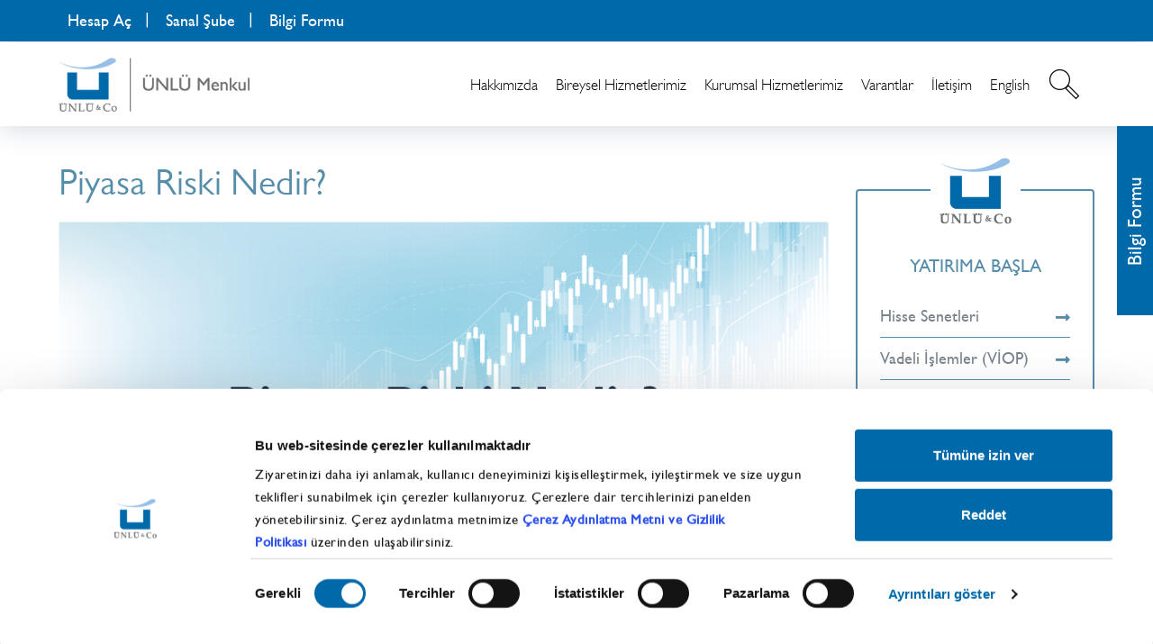

--- FILE ---
content_type: text/html; charset=utf-8
request_url: https://www.unlumenkul.com/blog/piyasa-riski-nedir/
body_size: 15361
content:
<!DOCTYPE html><html lang=en><head><meta charset=utf-8><meta http-equiv=X-UA-Compatible content="IE=edge"><meta name=viewport content="width=device-width, initial-scale=1"><title>Piyasa Riski Nedir? Piyasa Riski Çeşitleri | ÜNLÜ Menkul</title><meta name=description content="Piyasa riski, finansal piyasalardaki değişkenlik ve belirsizlikten kaynaklanan potansiyel kayıp olasılığını tanımlar. Detaylı bilgi için yazımıza göz atın."><meta name=keywords content="Ünlü Menkul,ÜNLÜ Menkul Değerler,ÜNLÜ Menkul Değerler A.Ş."><meta property=og:title content="Piyasa Riski Nedir? Piyasa Riski Çeşitleri | ÜNLÜ Menkul"><meta property=og:description content="Piyasa riski, finansal piyasalardaki değişkenlik ve belirsizlikten kaynaklanan potansiyel kayıp olasılığını tanımlar. Detaylı bilgi için yazımıza göz atın."><meta property=og:type content=website><meta property=og:image content=https://www.unlumenkul.com/assets/unlu_menkul/content/img/social_default.jpg><meta property=og:url content="https://www.unlumenkul.com/blog/piyasa-riski-nedir/"><meta property=og:site_name content="ÜNLÜ Menkul"><meta property=twitter:domain content=unlumenkul.com><meta name=twitter:title content="Piyasa Riski Nedir? Piyasa Riski Çeşitleri | ÜNLÜ Menkul"><meta name=twitter:description content="Piyasa riski, finansal piyasalardaki değişkenlik ve belirsizlikten kaynaklanan potansiyel kayıp olasılığını tanımlar. Detaylı bilgi için yazımıza göz atın."><meta property=twitter:url content="https://www.unlumenkul.com/blog/piyasa-riski-nedir/"><meta property=twitter:image content=https://www.unlumenkul.com/assets/unlu_menkul/content/img/social_default.jpg><meta name=twitter:card content=summary_large_image><meta name=twitter:image:alt content="Piyasa Riski Nedir? Piyasa Riski Çeşitleri | ÜNLÜ Menkul"><link rel=canonical href="https://www.unlumenkul.com/blog/piyasa-riski-nedir/"><link href="https://fonts.googleapis.com/css?family=Open+Sans:400,600,600italic,400italic,700,700italic&amp;subset=latin,latin-ext" rel=stylesheet><link href=/assets/unlu_menkul/content/assets/fonts/fonts.css rel=stylesheet><link rel=stylesheet href=/assets/unlu_menkul/content/home2023/css/all.min.css><link href="/assets/unlu_menkul/content/assets/css/bootstrap.min.css?v=1000" rel=stylesheet><link href="/assets/unlu_menkul/content/home2023/css/grid.css?v=1000" rel=stylesheet><link href=/assets/unlu_menkul/content/assets/css/jquery-ui.css rel=stylesheet><link href=/assets/unlu_menkul/content/assets/css/jquery.selectBoxIt.css rel=stylesheet><link href=/assets/unlu_menkul/content/assets/owl-carousel/animate.css rel=stylesheet><link href=/assets/unlu_menkul/content/assets/owl-carousel/owl.carousel.css rel=stylesheet><link href=/assets/unlu_menkul/content/assets/owl-carousel/owl.theme.default.min.css rel=stylesheet><link rel=stylesheet href=/assets/unlu_menkul/content/css/jquery.fancybox.min.css><link href="/assets/unlu_menkul/content/assets/css/unluco.css?v=1039" rel=stylesheet><link href="/assets/unlu_menkul/content/assets/css/menu.css?v=1000" rel=stylesheet><link rel=stylesheet href=/assets/unlu_menkul/content/home2023/css/cookiebot.css><link rel="shortcut icon" href=/assets/unlu_menkul/content/assets/img/favicon.ico type=image/x-icon><link rel=icon href=/assets/unlu_menkul/content/assets/img/favicon.ico type=image/x-icon><!--[if lt IE 9]><script src=https://oss.maxcdn.com/html5shiv/3.7.2/html5shiv.min.js></script><script src=https://oss.maxcdn.com/respond/1.4.2/respond.min.js></script><![endif]--><style>.swal-footer,.swal-text{text-align:center !important}.modal-body a{text-decoration:underline}</style><script>(function(w,d,s,l,i){w[l]=w[l]||[];w[l].push({'gtm.start':new Date().getTime(),event:'gtm.js'});var f=d.getElementsByTagName(s)[0],j=d.createElement(s),dl=l!='dataLayer'?'&l='+l:'';j.async=true;j.src='https://www.googletagmanager.com/gtm.js?id='+i+dl;f.parentNode.insertBefore(j,f);})(window,document,'script','dataLayer','GTM-5QLDRDP');</script><script async src="https://www.googletagmanager.com/gtag/js?id=AW-789454677"></script><script>window.dataLayer=window.dataLayer||[];function gtag(){dataLayer.push(arguments);}
gtag('js',new Date());gtag('config','AW-789454677');</script><body><noscript><iframe src="https://www.googletagmanager.com/ns.html?id=GTM-5QLDRDP" height=0 width=0 style=display:none;visibility:hidden></iframe></noscript><div class=header-fix-top><div class=container><ul><li><a data-fancybox data-options="{&#34;src&#34;: &#34;#OpenAccount&#34;, &#34;touch&#34;: false, &#34;smallBtn&#34; : false}" href=javascript: title="Hesap Aç" class=openAccountBtn id=openAccountBtn>Hesap Aç</a><li><a href=https://www.utrade.com.tr target=_blank title="Sanal Şube">Sanal Şube</a><li><a class=informationForm title="Bilgi Formu">Bilgi Formu</a></ul></div></div><div class=nav-top><span class="hamburger material-icons" id=ham>menu</span></div><nav class=nav-drill><div id=nav-logo><a href="/"></a></div><ul class="nav-items nav-level-1"><li class="page-2 nav-item nav-expand"><a href=# target=_self rel=nofollow title=Hakkımızda class="nav-link nav-expand-link">Hakkımızda</a><ul class="nav-items nav-expand-content"><li class="page-3 nav-item"><a href="/hakkimizda/tarihcemiz/" target=_self rel="" title=Tarihçemiz class=nav-link>Tarihçemiz</a><li class="page-14 nav-item"><a href="/hakkimizda/misyonumuz/" target=_self rel="" title=Misyonumuz class=nav-link>Misyonumuz</a><li class="page-15 nav-item"><a href="/hakkimizda/ust-yonetim/" target=_self rel="" title="Üst Yönetim" class=nav-link>Üst Yönetim</a><li class="page-1677 nav-item"><a href="/hakkimizda/unlu--co/" target=_self rel="" title="ÜNLÜ &amp; Co" class=nav-link>ÜNLÜ &amp; Co</a><li class="page-22 nav-item"><a href="/hakkimizda/finansal-bilgiler/" target=_self rel="" title="Finansal Bilgiler" class=nav-link>Finansal Bilgiler</a><li class="page-2644 nav-item"><a href="/hakkimizda/para-yatirma-ve-cekme/" target=_self rel="" title="Para Yatırma ve Çekme" class=nav-link>Para Yatırma ve Çekme</a><li class="page-2645 nav-item"><a href="/hakkimizda/masraf-ve-komisyon-oranlari/" target=_self rel="" title="Masraf ve Komisyon Oranları" class=nav-link>Masraf ve Komisyon Oranları</a><li class="page-4802 nav-item"><a href="/hakkimizda/surdurulebilirlik-raporu/" target=_self rel="" title="Sürdürülebilirlik Raporu" class=nav-link>Sürdürülebilirlik Raporu</a></ul><li class="page-33 nav-item nav-expand"><a href=# target=_self rel="" title="Bireysel Hizmetlerimiz" class="nav-link nav-expand-link">Bireysel Hizmetlerimiz</a><ul class="nav-items nav-expand-content"><li class="page-33 nav-item"><a href="/bireysel-hizmetlerimiz/" target=_self title="Bireysel Hizmetlerimiz" class=nav-link>Bireysel Hizmetlerimiz</a><li class="page-388 nav-item"><a href="/yatirim-danismanligi/" target=_self rel="" title="Yatırım Danışmanlığı" class=nav-link>Yatırım Danışmanlığı</a><li class="page-1626 nav-item"><a href="/hisse-senetleri/" target=_self rel="" title="Hisse Senetleri" class=nav-link>Hisse Senetleri</a><li class="page-1627 nav-item"><a href="/vadeli-islemler-viop/" target=_self rel="" title="Vadeli İşlemler (VİOP)" class=nav-link>Vadeli İşlemler (VİOP)</a><li class="page-396 nav-item"><a href="/yatirim-fonlari/" target=_self rel="" title="Yatırım Fonları" class=nav-link>Yatırım Fonları</a><li class="page-1625 nav-item"><a href="/eurobond/" target=_self rel="" title="Eurobond Yatırımı" class=nav-link>Eurobond Yatırımı</a><li class="page-36 nav-item"><a href="/bireysel-hizmetlerimiz/dijital-kanallar/" target=_self rel="" title="Dijital Kanallar" class=nav-link>Dijital Kanallar</a><li class="page-1628 nav-item"><a href="/yurtdisi-borsalar/" target=_self rel="" title="Yurt Dışı Borsalar" class=nav-link>Yurt Dışı Borsalar</a><li class="page-2901 nav-item"><a href="/borsa-analiz/" target=_self rel="" title="Borsa Analizleri ve Araştırma İçerikleri" class=nav-link>Borsa Analizleri ve Araştırma İçerikleri</a></ul><li class="page-23 nav-item nav-expand"><a href=# target=_self rel=nofollow title="Kurumsal Hizmetlerimiz" class="nav-link nav-expand-link">Kurumsal Hizmetlerimiz</a><ul class="nav-items nav-expand-content"><li class="page-24 nav-item"><a href="/kurumsal-hizmetlerimiz/kurumsal-finansman-danismanligi/" target=_self rel="" title="Kurumsal Finansman Danışmanlığı" class=nav-link>Kurumsal Finansman Danışmanlığı</a><li class="page-25 nav-item"><a href="/kurumsal-hizmetlerimiz/borc-sermaye-piyasalari-ve-danismanlik/" target=_self rel="" title="Borç Sermaye Piyasaları ve Danışmanlık" class=nav-link>Borç Sermaye Piyasaları ve Danışmanlık</a><li class="page-26 nav-item"><a href="/kurumsal-hizmetlerimiz/uluslararasi-kurumsal-satis/" target=_self rel="" title="Uluslararası Kurumsal Satış" class=nav-link>Uluslararası Kurumsal Satış</a></ul><li class="page-1799 nav-item nav-expand"><a href=# target=_self rel="" title=Varantlar class="nav-link nav-expand-link">Varantlar</a><ul class="nav-items nav-expand-content"><li class="page-1799 nav-item"><a href="/varantlar/" target=_self title=Varantlar class=nav-link>Varantlar</a><li class="page-2804 nav-item"><a href="/varantlar/yeni-varantlar/" target=_self rel="" title="Yeni Varantlar" class=nav-link>Yeni Varantlar</a><li class="page-2802 nav-item"><a href="/varantlar/en-cok-islem-goren-varantlar/" target=_self rel="" title="En Çok İşlem Gören Varantlar" class=nav-link>En Çok İşlem Gören Varantlar</a><li class="page-1810 nav-item nav-expand"><a href=# target=_self rel="" title="İhraççı Bilgi Dokümanı" class="nav-link nav-expand-link">İhraççı Bilgi Dokümanı</a><ul class="nav-items nav-expand-content"><li class="page-1810 nav-item"><a href="/varantlar/ihracci-bilgi-dokumani/" target=_self title="İhraççı Bilgi Dokümanı" class=nav-link>İhraççı Bilgi Dokümanı</a><li class="page-3753 nav-item"><a href="/varantlar/ihracci-bilgi-dokumani/goldman-sachs-international--ihracci-bilgi-dokumani-2024-2025/" target=_self rel="" title="Goldman Sachs International – İhraççı Bilgi Dokümanı 2024-2025" class=nav-link>Goldman Sachs International &#8211; İhraççı Bilgi Dokümanı 2024-2025</a><li class="page-2635 nav-item"><a href="/varantlar/ihracci-bilgi-dokumani/goldman-sachs-international--ihracci-bilgi-dokumani-2023-2024/" target=_self rel="" title="Goldman Sachs International – İhraççı Bilgi Dokümanı 2023-2024" class=nav-link>Goldman Sachs International &#8211; İhraççı Bilgi Dokümanı 2023-2024</a><li class="page-2208 nav-item"><a href="/varantlar/ihracci-bilgi-dokumani/goldman-sachs-international--ihracci-bilgi-dokumani-2022-2023/" target=_self rel="" title="Goldman Sachs International – İhraççı Bilgi Dokümanı 2022-2023" class=nav-link>Goldman Sachs International &#8211; İhraççı Bilgi Dokümanı 2022-2023</a><li class="page-1821 nav-item nav-expand"><a href=# target=_self rel="" title="Goldman Sachs International – İhraççı Bilgi Dokümanı 2021-2022" class="nav-link nav-expand-link">Goldman Sachs International &#8211; İhraççı Bilgi Dokümanı 2021-2022</a></ul><li class="page-1822 nav-item nav-expand"><a href=# target=_self rel="" title="Sermaye Piyasası Aracı Notu / Özet" class="nav-link nav-expand-link">Sermaye Piyasası Aracı Notu / Özet</a><ul class="nav-items nav-expand-content"><li class="page-1822 nav-item"><a href="/varantlar/sermaye-piyasasi-araci-notu--ozet/" target=_self title="Sermaye Piyasası Aracı Notu / Özet" class=nav-link>Sermaye Piyasası Aracı Notu / Özet</a><li class="page-3754 nav-item nav-expand"><a href=# target=_self rel="" title="Sermaye Piyasası Aracı Notu / Özet 2024-2025" class="nav-link nav-expand-link">Sermaye Piyasası Aracı Notu / Özet 2024-2025</a><li class="page-2630 nav-item nav-expand"><a href=# target=_self rel="" title="Sermaye Piyasası Aracı Notu / Özet 2023-2024" class="nav-link nav-expand-link">Sermaye Piyasası Aracı Notu / Özet 2023-2024</a><li class="page-2212 nav-item nav-expand"><a href=# target=_self rel="" title="Sermaye Piyasası Aracı Notu / Özet 2022-2023" class="nav-link nav-expand-link">Sermaye Piyasası Aracı Notu / Özet 2022-2023</a><li class="page-2211 nav-item nav-expand"><a href=# target=_self rel="" title="Sermaye Piyasası Aracı Notu / Özet 2021-2022" class="nav-link nav-expand-link">Sermaye Piyasası Aracı Notu / Özet 2021-2022</a></ul><li class="page-1812 nav-item nav-expand"><a href=# target=_self rel="" title="GSI Finansal Tabloları" class="nav-link nav-expand-link">GSI Finansal Tabloları</a><ul class="nav-items nav-expand-content"><li class="page-1812 nav-item"><a href="/varantlar/gsi-finansal-tablolari/" target=_self title="GSI Finansal Tabloları" class=nav-link>GSI Finansal Tabloları</a><li class="page-3063 nav-item"><a href="/varantlar/gsi-finansal-tablolari/goldman-sachs-international--2024-yili-finansal-raporlar/" target=_self rel="" title="Goldman Sachs International – 2024 Yılı Finansal Raporlar" class=nav-link>Goldman Sachs International &#8211; 2024 Yılı Finansal Raporlar</a><li class="page-2386 nav-item"><a href="/varantlar/gsi-finansal-tablolari/goldman-sachs-international--2023-yili-finansal-raporlar/" target=_self rel="" title="Goldman Sachs International – 2023 Yılı Finansal Raporlar" class=nav-link>Goldman Sachs International &#8211; 2023 Yılı Finansal Raporlar</a><li class="page-1866 nav-item"><a href="/varantlar/gsi-finansal-tablolari/goldman-sachs-international--2022-yili-finansal-raporlar/" target=_self rel="" title="Goldman Sachs International – 2022 Yılı Finansal Raporlar" class=nav-link>Goldman Sachs International &#8211; 2022 Yılı Finansal Raporlar</a><li class="page-1865 nav-item"><a href="/varantlar/gsi-finansal-tablolari/goldman-sachs-international--2021-yili-finansal-raporlar/" target=_self rel="" title="Goldman Sachs International – 2021 Yılı Finansal Raporlar" class=nav-link>Goldman Sachs International &#8211; 2021 Yılı Finansal Raporlar</a></ul><li class="page-2410 nav-item"><a href="/varantlar/ihraccipiyasa-yapici-alimsatim-kotasyonlari-hakkinda-bilgilendirme/" target=_self rel="" title="İhraççı/Piyasa Yapıcı Alım/Satım Kotasyonları Hakkında Bilgilendirme" class=nav-link>İhraççı/Piyasa Yapıcı Alım/Satım Kotasyonları Hakkında Bilgilendirme</a><li class="page-1836 nav-item"><a href="/varantlar/duyurular/" target=_self rel="" title="Goldman Sachs Varant Duyuruları" class=nav-link>Goldman Sachs Varant Duyuruları</a><li class="page-5115 nav-item"><a href="/varantlar/varant-sertifika-yasal-duyurular/" target=_self rel="" title="Varant/Sertifika Yasal Duyurular" class=nav-link>Varant/Sertifika Yasal Duyurular</a></ul><li class="page-38 nav-item"><a href="/iletisim/" target=_self rel="" title=İletişim class=nav-link>İletişim</a><li class=nav-item><a href="/homepage/" title=English class=nav-link>English</a></ul><ul class=menu-bottom-buttons><li><a href=https://www.utrade.com.tr target=_blank>Sanal Şube</a><li><a target=_blank title=Piapiri href="/piapiri/">Piapiri</a></ul></nav><div id=headerContainer><div id=header class=container><div class=row><div class="search-button mobile"><a href=javascript:></a></div><div class="col-xs-12 col-sm-2 col-md-2 col-lg-3 logo"><a href="/"></a></div><a data-fancybox data-options="{&#34;src&#34;: &#34;#OpenAccount&#34;, &#34;touch&#34;: false, &#34;smallBtn&#34; : false}" href=javascript: title="Hesap Aç" class="openAccountBtn insideAccBtn" id=openAccountBtn>Hesap Aç</a><div class="col-xs-12 col-sm-10 col-md-10 col-lg-9 menu clearfix"><div class=search-button><a href=javascript:></a></div><ul class=clearfix><li class=page-2><a href="/hakkimizda/tarihcemiz/" target=_self title=Hakkımızda>Hakkımızda</a><ul><li class=page-3><a href="/hakkimizda/tarihcemiz/" target=_self title=Tarihçemiz>Tarihçemiz</a><li class=page-14><a href="/hakkimizda/misyonumuz/" target=_self title=Misyonumuz>Misyonumuz</a><li class=page-15><a href="/hakkimizda/ust-yonetim/" target=_self title="Üst Yönetim">Üst Yönetim</a><li class=page-1677><a href="/hakkimizda/unlu--co/" target=_self title="ÜNLÜ &amp; Co">ÜNLÜ &amp; Co</a><li class=page-22><a href="/hakkimizda/finansal-bilgiler/" target=_self title="Finansal Bilgiler">Finansal Bilgiler</a><li class=page-2644><a href="/hakkimizda/para-yatirma-ve-cekme/" target=_self title="Para Yatırma ve Çekme">Para Yatırma ve Çekme</a><li class=page-2645><a href="/hakkimizda/masraf-ve-komisyon-oranlari/" target=_self title="Masraf ve Komisyon Oranları">Masraf ve Komisyon Oranları</a><li class=page-4802><a href="/hakkimizda/surdurulebilirlik-raporu/" target=_self title="Sürdürülebilirlik Raporu">Sürdürülebilirlik Raporu</a></ul><li class=page-33><a href="/bireysel-hizmetlerimiz/" target=_self title="Bireysel Hizmetlerimiz">Bireysel Hizmetlerimiz</a><ul><li class=page-388><a href="/yatirim-danismanligi/" target=_self title="Yatırım Danışmanlığı">Yatırım Danışmanlığı</a><li class=page-1626><a href="/hisse-senetleri/" target=_self title="Hisse Senetleri">Hisse Senetleri</a><li class=page-1627><a href="/vadeli-islemler-viop/" target=_self title="Vadeli İşlemler (VİOP)">Vadeli İşlemler (VİOP)</a><li class=page-396><a href="/yatirim-fonlari/" target=_self title="Yatırım Fonları">Yatırım Fonları</a><li class=page-1625><a href="/eurobond/" target=_self title="Eurobond Yatırımı">Eurobond Yatırımı</a><li class=page-36><a href="/bireysel-hizmetlerimiz/dijital-kanallar/" target=_self title="Dijital Kanallar">Dijital Kanallar</a><li class=page-1628><a href="/yurtdisi-borsalar/" target=_self title="Yurt Dışı Borsalar">Yurt Dışı Borsalar</a><li class=page-2901><a href="/borsa-analiz/" target=_self title="Borsa Analizleri ve Araştırma İçerikleri">Borsa Analizleri ve Araştırma İçerikleri</a></ul><li class=page-23><a href="/kurumsal-hizmetlerimiz/kurumsal-finansman-danismanligi/" target=_self title="Kurumsal Hizmetlerimiz">Kurumsal Hizmetlerimiz</a><ul><li class=page-24><a href="/kurumsal-hizmetlerimiz/kurumsal-finansman-danismanligi/" target=_self title="Kurumsal Finansman Danışmanlığı">Kurumsal Finansman Danışmanlığı</a><li class=page-25><a href="/kurumsal-hizmetlerimiz/borc-sermaye-piyasalari-ve-danismanlik/" target=_self title="Borç Sermaye Piyasaları ve Danışmanlık">Borç Sermaye Piyasaları ve Danışmanlık</a><li class=page-26><a href="/kurumsal-hizmetlerimiz/uluslararasi-kurumsal-satis/" target=_self title="Uluslararası Kurumsal Satış">Uluslararası Kurumsal Satış</a></ul><li class=page-1799><a href="/varantlar/" target=_self title=Varantlar>Varantlar</a><ul><li class=page-2804><a href="/varantlar/yeni-varantlar/" target=_self title="Yeni Varantlar">Yeni Varantlar</a><li class=page-2802><a href="/varantlar/en-cok-islem-goren-varantlar/" target=_self title="En Çok İşlem Gören Varantlar">En Çok İşlem Gören Varantlar</a><li class=page-1810><a href="/varantlar/ihracci-bilgi-dokumani/" target=_self title="İhraççı Bilgi Dokümanı">İhraççı Bilgi Dokümanı</a><li class=page-1822><a href="/varantlar/sermaye-piyasasi-araci-notu--ozet/" target=_self title="Sermaye Piyasası Aracı Notu / Özet">Sermaye Piyasası Aracı Notu / Özet</a><li class=page-1812><a href="/varantlar/gsi-finansal-tablolari/" target=_self title="GSI Finansal Tabloları">GSI Finansal Tabloları</a><li class=page-2410><a href="/varantlar/ihraccipiyasa-yapici-alimsatim-kotasyonlari-hakkinda-bilgilendirme/" target=_self title="İhraççı/Piyasa Yapıcı Alım/Satım Kotasyonları Hakkında Bilgilendirme">İhraççı/Piyasa Yapıcı Alım/Satım Kotasyonları Hakkında Bilgilendirme</a><li class=page-1836><a href="/varantlar/duyurular/" target=_self title="Goldman Sachs Varant Duyuruları">Goldman Sachs Varant Duyuruları</a><li class=page-5115><a href="/varantlar/varant-sertifika-yasal-duyurular/" target=_self title="Varant/Sertifika Yasal Duyurular">Varant/Sertifika Yasal Duyurular</a></ul><li class=page-38><a href="/iletisim/" target=_self title=İletişim>İletişim</a><li><a href="/homepage/" title=English>English</a></ul></div></div><div id=searchContainer class=row><input type=text placeholder="Arama Yapınız"></div></div></div><div class="container withoutImg newGeneralContentStyle"><div class=row><div class="col-xs-12 col-sm-12 col-md-12 col-lg-9"><h1>Piyasa Riski Nedir?</h1><img class=blogTopImg src=/assets/unlu_menkul/upload/images/m/piyasa-riski-nedir-4375.jpg title="Piyasa Riski Nedir?" alt="Piyasa Riski Nedir?"><div class=sublinks><ul id=section-list class=site-single__lists></ul></div><div id=content-block class=blogContent><p>Finansal kararlar alırken yatırımcıların ve şirketlerin karşılaştığı temel unsurlardan biri piyasa riskidir. Her ekonomi meraklısının dikkate alması gereken önemli bir faktördür.<p>Piyasa riski, finansal piyasalardaki değişkenlik ve belirsizlikten kaynaklanan potansiyel kayıp olasılığını tanımlar. Bu risk, hisse senetleri, tahviller, döviz kurları ve emtia gibi finansal enstrümanlardaki fiyat değişimlerinden kaynaklanabilir.<p>Gelin, piyasa riskinin türleri üzerinde durarak her birinin işleyişini ve potansiyel etkilerini birlikte keşfedelim.<h2>Piyasa Riski Ne Demek?</h2><p>Piyasa riski, bireysel ve kurumsal yatırımcıların, finansal enstrümanların değerlerindeki dalgalanmalar nedeniyle karşılaşabileceği olumsuz senaryoları ifade eder.<p>Bu tür olası senaryoların ortaya çıkmasında birçok faktörün etkisinden bahsetmek mümkündür. Bu nedenle yatırımcılar ve finans profesyonelleri; portföylerini çeşitlendirmek, güncel ekonomik gelişmeleri takip etmek, etkili yönetim stratejileri geliştirmek gibi <a href="https://www.unlumenkul.com/blog/borsada-risk-yonetimi/">risk yönetimi</a> yöntemleriyle olumsuz olasılıkları en aza indirmeye çalışırlar.<h2>Piyasa Riski Çeşitleri Nelerdir?</h2><p>Finansal dünyadaki dalgalanmalardan kaynaklı kayıp olasılığını temsil eden piyasa riski, birkaç ana kategoriye ayrılır.<h3>Hisse Senedi Riski</h3><p><a href="https://www.unlumenkul.com/hisse-senetleri/">Hisse senetleri</a>, şirketin ortaklarına ait olan sahiplik paylarıdır. Piyasa değerleri, <a href="https://www.unlumenkul.com/blog/arz-ve-talep-nedir/">arz talep</a> dengesine bağlı olarak dalgalanır. Hisse senedi riski, belirli bir şirketin performansındaki değişikliklere, sektörel gelişmelere veya genel ekonomik koşullardaki oynaklıklara bağlı olarak ortaya çıkar.<p><a href="https://www.unlumenkul.com/blog/hisse-senedi-fiyatlarini-etkileyen-faktorler/">Hisse senedi fiyatlarını etkileyen faktörler</a> hakkında daha fazla bilgi almak için ilgili yazımıza da göz atabilirsiniz.<h3>Tahvil Riski</h3><p>Tahviller, şirketlerin veya devletlerin borçlanma araçlarıdır. Faiz oranlarındaki değişikliklere duyarlıdırlar. Faiz oranları yükseldiğinde tahvil fiyatları genellikle düştüğünden yatırımcının değer kaybı yaşamasına neden olabilir.<h3>Faiz Oranı Riski</h3><p>Faiz oranları, ekonomik koşullarla merkez bankası politikalarına bağlı olarak değişir. Faiz oranı riski, mevcut faiz oranlarının değişmesinden kaynaklanır ve borçlanma maliyetlerini veya yatırım getirilerini etkileyebilir.<h3>Döviz Kuru Riski</h3><p>Uluslararası ticaret veya farklı ülkelerde yatırım yapanlar için <a href="https://www.unlumenkul.com/blog/doviz-kuru-nedir/">döviz kuru</a> riski önemlidir. Döviz kuru dalgalanmaları, yatırımların yerel para biriminden başka para birimine çevrildiğinde değer kaybına neden olabilir.<h3>Emtia Fiyat Riski</h3><p><a href="https://www.unlumenkul.com/blog/emtia-nedir/">Emtia</a> piyasalarındaki dalgalanmalar, özellikle enerji ve tarım sektörlerinde faaliyet gösteren şirketleri etkiler. Ham madde fiyatlarındaki değişiklikler, maliyetleri artırarak kâr marjlarını düşürebilir.<h2>Piyasa Risk Kuralı Nedir?</h2><p>Finansal başarıya giden yolda izlenmesi gereken temel prensiplerden biri piyasa risk kuralıdır. Bu kural, yatırımcıların ve finans profesyonellerinin piyasa riskini yönetme ve en aza indirme amacı güttüğü rehber olarak tanımlanabilir. Çeşitlendirme, risk-getiri dengesi, sürekli izleme ve güncelleme, araştırma ve panik yapmama ilkelerine dayanır.<p>Genel olarak piyasa risk kuralları arasında şu noktalar sayılabilir:<ul><li>En temel piyasa risk kuralı, <a href="https://www.unlumenkul.com/blog/yatirim-yaparken-portfoy-cesitlendirme/">portföy çeşitlendirme</a> Yatırımları çeşitli varlıklara, coğrafi bölgelere ve sektörlere dağıtmak, riski dengeleyerek portföyü korur. Bir varlık sınıfındaki kötü performans, diğerlerinin etkisini hafifletebilir.<li>Yatırımcıların risk-getiri arasında sağlam denge kurmaları önerilir. Kâr etme potansiyeli yüksekse genellikle daha fazla risk de söz konusudur. Bu nedenle her yatırımcının kendi toleransına uygun denge bulması önemlidir.<li>Piyasa koşulları sürekli değişir. Dolayısıyla yatırımcılar, portföylerini düzenli olarak gözden geçirmelidir. Yatırım stratejilerini ekonomik gelişmelere ve piyasa trendlerine uygun şekilde güncellemek, daha etkili risk yönetimi sağlar.<li>Yatırımcılar, potansiyel yatırımlarıyla ilgili güçlü bilgi tabanına sahip olmalı, piyasa koşulları hakkında güncel bilgilere erişim sağlamalıdır.<li>Piyasa olasılıklarıyla başa çıkarken duygusal kararlar almak, genellikle daha fazla zarara yol açar. Piyasada ani dalgalanmalar olabilir, ancak panik yapmamak ve uzun vadeli hedeflere sadık kalmak, başarıya giden yolda önemli bir kuraldır.</ul><h2>Piyasa Risk Ölçümünde Hangi Model Kullanılır?</h2><p>Piyasa riskini ölçmek, finansal kararlar alırken son derece önemlidir. Bu ölçüm genellikle belirli finansal modeller kullanılarak gerçekleştirilir.<p>Ancak hiçbir model, geleceği kesin olarak tahmin edemez. Dolayısıyla farklı modelleri bir araya getirerek ve dikkatlice analiz ederek daha güvenilir sonuçlar elde etmeniz gerekir.<p>Aşağıda piyasa risk ölçümünde kullanılan başlıca yöntemler hakkında bilgiler bulabilirsiniz.<h3>VaR (Value at Risk)</h3><p>VaR, belirli zaman diliminde bir portföyün ya da varlığın olası maksimum kaybını ölçmeye yönelik modeldir. Yatırımcılar genellikle belirli güven aralığında (örneğin, %95 güven aralığı) tanımlı zaman diliminde ne kadar kayıp yaşayabileceklerini tahmin etmek için VaR kullanır.<h3>Monte Carlo Simülasyonları</h3><p>Monte Carlo simülasyonları, rastgele değişkenlerin kullanıldığı simülasyon yöntemidir. Model, farklı piyasa senaryolarını ve olası riskleri değerlendirmek amacıyla kullanılır. Rastgele değişkenler üzerinde tekrarlanan simülasyonlar, belirli portföyün potansiyel değer kaybını tahmin etmeye yardımcı olur.<h3>GARCH (Generalized Autoregressive Conditional Heteroskedasticity)</h3><p>GARCH modeli, finansal zaman serilerindeki volatilite değişimlerini modellemek için tercih edilir. Model, gelecekteki volatiliteyi tahmin etmek ve piyasa riskini ölçmek için oldukça kullanışlıdır.<h3>Historical Simulation (Tarihsel Simülasyon)</h3><p>Tarihsel simülasyon, geçmiş piyasa verilerini kullanarak belirli portföyün geçmiş performansını değerlendirir. Benzer piyasa koşullarının tekrarlanabileceği varsayımına dayanarak riski ölçer.<h3>Covariance Matrix Approach</h3><p>Yaklaşım, farklı varlık sınıfları arasındaki ilişkileri anlamak için kovaryans matrisine göre hareket eder. Matris, portföy içindeki varlıklar arasındaki ilişkileri göstererek piyasa riskini değerlendirmeye yardımcı olur.<h2>Finansal Risk Türleri Nelerdir?</h2><p>Finans dünyasında karşılaşılan riskler, genellikle belirli kategorilere ayrılır. Örneğin piyasa riski, finansal enstrümanların değerlerindeki dalgalanmalardan kaynaklanır.<p>Hisse senetleri, tahviller, faiz oranları ve döviz kurları gibi unsurlar, piyasa rizikosuna neden olan faktörler arasında yer alır. Kredi riski ise bir borçlunun borcunu zamanında ödememe veya ödeyememe olasılığıdır. Borçlu tarafından anapara veya faiz ödemelerinin yapılamaması durumunda ortaya çıkar.<p>Genel olarak finansal rizikolar ise şu şekilde sıralanabilir:<ul><li><strong>Operasyonel risk</strong>, kuruluşun günlük işlemlerini yönetirken karşılaştığı olumsuz durumları tanımlar. İş sürekliliği, teknolojik arızalar, hatalı işlemler ve güvenlik ihlalleri gibi faktörler operasyonel riski etkiler.<li><a href="https://www.unlumenkul.com/blog/likidite-nedir/"><strong>Likidite</strong></a><strong> riski</strong>, varlığın likit olmama veya hızla satılamama olasılığıdır. Bu durum, varlıkların değerini korumak veya finansman ihtiyaçlarını karşılamak açısından önemlidir.<li><strong>Faiz oranı riski</strong>, faiz oranlarındaki değişikliklerden kaynaklanan olumsuz durumlardır. Faiz oranlarındaki artışlar veya azalmalar, varlık ve borç değerlerini etkileyebilir.<li><strong>Döviz kuru riski</strong>, farklı para birimleri arasındaki değişimlerden kaynaklanır. Uluslararası ticaret yapan veya farklı ülkelerde faaliyet gösteren şirketler için önemlidir.<li><strong>Reputasyonel risk</strong> ise şirketin itibarının zarar görmesi olasılığıdır. Skandallar, hatalı kararlar ya da etik dışı davranışlar, kuruluşun itibarını olumsuz etkileyebilir.</ul><h2>Likidite Riski Nasıl Hesaplanır?</h2><p>Likidite riskini hesaplamak, varlığın veya güvenliğin ne kadar hızlı, etkili şekilde nakde çevrilebileceğini anlamınızı sağlar.<p>Riski hesaplamak için öncelikle varlıklarınız arasında nakit ve nakit benzeri varlıkları belirlemeniz gerekir. Nakit, banka hesaplarındaki bakiyeleri ve kolayca nakde çevrilebilen diğer varlıklardır.<p>Ardından kısa vadeli borçlarınızı belirleyerek devam edebilirsiniz. Borçlar, ödemeniz gereken krediler, ticari borçlar veya diğer finansal yükümlülüklerdir. Likidite oranı, likit varlıkların kısa vadeli borçlara oranını gösterir.<p>Basit bir likidite oranı formülü şu şekildedir:<p><strong>Likidite Oranı = Nakit ve Nakit Benzeri Varlıklar / Kısa Vadeli Borçlar</strong><p>Sonuca göre likidite oranının yüksek olması, varlığın veya şirketin kısa vadeli borçlarını karşılamak için daha fazla likiditeye sahip olduğunu gösterir. Düşük likidite oranı ise bu konuda zorluklar yaşanabileceğini gösterir.<p>Bununla birlikte hesaplama sırasında ek faktörleri de göz önünde bulundurmanızı önemlidir. Örneğin, varlıkların piyasa değeri ve talep durumu gibi unsurlar da likiditeyi tehdit edebilir.<h2>Piyasa Riski Hakkında Merak Edilenler</h2><p><strong>Faiz riski nedir?</strong><p>Finansal piyasalardaki faiz oranlarının değişmesi nedeniyle varlıkların veya borçların değerinde meydana gelebilecek olumsuz sonuçları tanımlar. Faiz oranlarındaki değişiklikler, faiz getirili varlıkların değerini etkileyebilir.<p><strong>Döviz riski nedir?</strong><p>Uluslararası yatırımlar yaparken döviz kurlarındaki dalgalanmalardan kaynaklanan potansiyel kayıplardır. Değişen döviz kurları, yatırımların değerini etkilediğinden şirketlerin ve yatırımcıların risk altında olmalarına neden olabilir.<p><strong>Sermaye riski nedir?</strong><p>Adından da anlaşılacağı üzere yatırımlardaki olası değer kaybıdır. Piyasa dalgalanmaları, ekonomik değişimler, şirket performansındaki düşüş gibi faktörler yatırılan sermayenin azalmasına neden olabilir. Dolayısıyla yatırımcıların portföylerindeki değeri etkileyen önemli bir unsurdur.</div></div><div class="col-xs-12 col-sm-12 col-md-12 col-lg-3"><div class="productsInside rightStickyContent"><img src=/assets/unlu_menkul/content/assets/img/unlu-rp.png alt=""> <span>Yatırıma Başla</span><table><tbody><tr><td><a href="/hisse-senetleri/" title="Hisse Senetleri">Hisse Senetleri<i class="fas fa-long-arrow-alt-right"></i></a><tr><td><a href="/vadeli-islemler-viop/" title="Vadeli İşlemler (VİOP)">Vadeli İşlemler (VİOP)<i class="fas fa-long-arrow-alt-right"></i></a><tr><td><a href="/blog/varant-nedir/" title="Varant Nedir?">Varant Nedir?<i class="fas fa-long-arrow-alt-right"></i></a><tr><td><a href="/eurobond/" title="Eurobond Yatırımı">Eurobond Yatırımı<i class="fas fa-long-arrow-alt-right"></i></a><tr><td><a href="/yatirim-fonlari/" title="Yatırım Fonları">Yatırım Fonları<i class="fas fa-long-arrow-alt-right"></i></a><tr><td><a href="/yurtdisi-borsalar/" title="Yurt Dışı Borsalar">Yurt Dışı Borsalar<i class="fas fa-long-arrow-alt-right"></i></a></table><a class=openAccountBtn data-fancybox="" data-options="{&#34;src&#34;: &#34;#OpenAccount&#34;, &#34;touch&#34;: false, &#34;smallBtn&#34; : false}" href=javascript: title="Hesap Aç,
                    Yatırıma Başla" id=openAccountBtn> Hesap Aç, Yatırıma Başla </a></div></div></div><div class="sub-title bottom-title">Son Makaleler</div><div id=item-list class=row><div class="col-xs-12 col-sm-6 col-md-4 col-lg-3"><a class=blog-box href="/blog/2024-en-cok-yukselen-endeksler/" title="2024’te En Çok Yükselen Endeksler"> <img src=/assets/unlu_menkul/upload/images/m/en-cok-yukselen-endeksler-2024-4797.jpg title="2024’te En Çok Yükselen Endeksler" alt="2024’te En Çok Yükselen Endeksler"><div class=blog-box-title>2024&#8217;te En Çok Yükselen Endeksler</div><p><p class=MsoNormal>2024 yılı, Borsa İstanbul'da farklı sekt&ouml;rlerin &ouml;ne &ccedil;ıktığı ve yatırımcılara &ccedil;eşitli fırsatlar sunduğu bir d&ouml;nem olarak kaydedildi. BIST 100 endeksi, yılı %31,6 oranında değer kazanarak tamamladı ve b&ouml;ylece art arda altı yıl boyunca y&uuml;kseliş serisini s&uuml;rd&uuml;rd&uuml;.<o:p></o:p></p><span>Devamını Oku<i class="fas fa-arrow-right"></i></span> </a></div><div class="col-xs-12 col-sm-6 col-md-4 col-lg-3"><a class=blog-box href="/blog/2024-borsada-en-cok-yukselen-hisseler/" title="2024’te Borsada En Çok Yükselen Hisseler"> <img src=/assets/unlu_menkul/upload/images/m/2024-en-cok-yukselen-hisseler-4796.jpg title="2024’te Borsada En Çok Yükselen Hisseler" alt="2024’te Borsada En Çok Yükselen Hisseler"><div class=blog-box-title>2024&#8217;te Borsada En Çok Yükselen Hisseler</div><p><p class=MsoNormal>2024 yılı, Borsa İstanbul&rsquo;da dikkat &ccedil;ekici y&uuml;kselişlerin yaşandığı bir yıl oldu. Ekonomik toparlanma sinyalleri, sekt&ouml;r bazlı hareketler ve şirketlerin finansal performanslarındaki iyileşmeler, yıl boyunca bazı hisse senetlerinin g&uuml;&ccedil;l&uuml; bir ivme yakalamasını sağladı.<o:p></o:p></p><span>Devamını Oku<i class="fas fa-arrow-right"></i></span> </a></div><div class="col-xs-12 col-sm-6 col-md-4 col-lg-3"><a class=blog-box href="/blog/vix-endeksi-nedir-nasil-hesaplanir/" title="VIX Endeksi Nedir, Nasıl Hesaplanır?"> <img src=/assets/unlu_menkul/upload/images/m/vix-endeksi-nedir-4627.jpg title="VIX Endeksi Nedir, Nasıl Hesaplanır?" alt="VIX Endeksi Nedir, Nasıl Hesaplanır?"><div class=blog-box-title>VIX Endeksi Nedir, Nasıl Hesaplanır?</div><p>VIX endeksi nedir?</p><span>Devamını Oku<i class="fas fa-arrow-right"></i></span> </a></div><div class="col-xs-12 col-sm-6 col-md-4 col-lg-3"><a class=blog-box href="/blog/mali-yil-yatirimcilar-icin-neden-onemli/" title="Mali Yıl Yatırımcılar İçin Neden Önemli?"> <img src=/assets/unlu_menkul/upload/images/m/mali-yilin-yatirimcilar-icin-onemi-4628.jpg title="Mali Yıl Yatırımcılar İçin Neden Önemli?" alt="Mali Yıl Yatırımcılar İçin Neden Önemli?"><div class=blog-box-title>Mali Yıl Yatırımcılar İçin Neden Önemli?</div><p>Mali yılın yatırımcılar için önemi</p><span>Devamını Oku<i class="fas fa-arrow-right"></i></span> </a></div></div><button onclick="window.location.href='/blog/'" data-loading-text=Yükleniyor... data-normal-text="Daha fazla yükle" class=loadMore>Tüm İçerikler</button></div><footer><div class=container><div class=row><div class=col-md-4><h4>Duyurular &amp; Bilgilendirmeler</h4><ul><li><a href="/yasal-duyurular/" title="Yasal Duyurular">Yasal Duyurular</a><li><a href="/guncel-bilgilendirmeler/" title="Güncel Bilgilendirmeler">Güncel Bilgilendirmeler</a><li><a href="/kisisel-verilerin-korunmasi-ve-islenmesi/" title="Kişisel Verilerin Korunması ve İşlenmesi">Kişisel Verilerin Korunması ve İşlenmesi</a><li><a href="/bilgi-toplumu-hizmetleri/" title="Bilgi Toplumu Hizmetleri">Bilgi Toplumu Hizmetleri</a><li><a href="/ytm-duyurulari/" title="YTM Duyuruları">YTM Duyuruları</a></ul></div><div class=col-md-3><h4>Bireysel Hizmetlerimiz</h4><ul><li><a href="/yatirim-danismanligi/" title="Yatırım Danışmanlığı">Yatırım Danışmanlığı</a><li><a href="/hisse-senetleri/" title="Hisse Senetleri">Hisse Senetleri</a><li><a href="/vadeli-islemler-viop/" title="Vadeli İşlemler (VİOP)">Vadeli İşlemler (VİOP)</a><li><a href="/yatirim-fonlari/" title="Yatırım Fonları">Yatırım Fonları</a><li><a href="/eurobond/" title="Eurobond Yatırımı">Eurobond Yatırımı</a><li><a href="/bireysel-hizmetlerimiz/dijital-kanallar/" title="Dijital Kanallar">Dijital Kanallar</a><li><a href="/yurtdisi-borsalar/" title="Yurt Dışı Borsalar">Yurt Dışı Borsalar</a></ul></div><div class=col-md-3><h4>Kurumsal Hizmetlerimiz</h4><ul><li><a href="/kurumsal-hizmetlerimiz/kurumsal-finansman-danismanligi/" title="Kurumsal Finansman Danışmanlığı">Kurumsal Finansman Danışmanlığı</a><li><a href="/kurumsal-hizmetlerimiz/borc-sermaye-piyasalari-ve-danismanlik/" title="Borç Sermaye Piyasaları ve Danışmanlık">Borç Sermaye Piyasaları ve Danışmanlık</a><li><a href="/kurumsal-hizmetlerimiz/uluslararasi-kurumsal-satis/" title="Uluslararası Kurumsal Satış">Uluslararası Kurumsal Satış</a></ul></div><div class=col-md-2><h4>Hakkımızda</h4><ul><li><a href="/hakkimizda/tarihcemiz/" title=Tarihçemiz>Tarihçemiz</a><li><a href="/hakkimizda/ust-yonetim/" title="Üst Yönetim">Üst Yönetim</a><li><a href="/hakkimizda/unlu--co/" title="ÜNLÜ &amp; Co">ÜNLÜ &amp; Co</a></ul></div></div></div><div class=container><div class="row social-media"><ul class=foSocial><li><a href="https://www.facebook.com/unluco/" class=facebook target=_blank title=facebook></a><li><a href=https://twitter.com/unluco class=twitter target=_blank title=twitter></a><li><a href=https://www.linkedin.com/company/unluco class=linkedin target=_blank title=linkedin></a><li><a href="https://www.instagram.com/unlu_co/" class=instagram target=_blank title=instagram></a></ul><ul class=social-big><li><a class=youtube target=_blank title=youtube></a><li><a class=spotify target=_blank title=spotify></a></ul></div></div><div class="container-fluid copyright">© 2026. ÜNLÜ Menkul. Tüm haklar saklıdır. <br> Bu internet sayfasında bahsi geçen faaliyetler bu konuda düzenleyiciler tarafından yetkilendirilmiş olan ÜNLÜ &amp; Co grup şirketleri aracılığıyla yürütülmektedir.</div></footer><div id=duyuru class="modal fade" tabindex=-1 role=dialog style=margin-top:5%><div class=modal-dialog><div class=modal-content><div class=modal-body><button type=button class=close data-dismiss=modal aria-label=Close><span aria-hidden=true>&times;</span></button></div></div></div></div><a data-fancybox data-options="{&#34;src&#34;: &#34;#OpenAccount&#34;, &#34;touch&#34;: false, &#34;smallBtn&#34; : false}" href=javascript: title="Hesap Aç" class=btnOpenAccount>Hesap Aç</a> <a href=tel:+902123673777 title=02123673777 class=hemenAra><i class="fas fa-phone"></i>&nbsp; 0212 367 37 77</a><div class=botBg></div><div class="animated-modal oaM" id=OpenAccount style=display:none><div class=OpenAccount-modal><div class="content-scroll text-align-justify"><div class=subpageAccountForm><ul class=tabs><li class=active-tab>Görüntülü Görüşme ile<br>Hesap Aç<span class=triangle></span><li>Ücretsiz Kurye Hizmeti ile<br>Hesap Aç<span class=triangle></span></ul><ul class=tabs-content><li><p class=qr-text>Piapiri uygulamasını indirip görüntülü görüşme ile kolayca hesap açabilirsiniz.<div class=dijitalLinks><div class=qr><img src=/assets/unlu_menkul/content/home2023/img/qr.jpg></div><div class=appCon><a href="https://play.google.com/store/apps/details?id=com.unluco.piapiri&amp;hl=tr&amp;gl=US" target=_blank><img src=/assets/unlu_menkul/content/home2023/img/gplay.png></a> <a href="https://apps.apple.com/tr/app/piapiri-piyasan%C4%B1n-piri/id1605946348?l=tr" target=_blank><img src=/assets/unlu_menkul/content/home2023/img/appstore.png></a> <a href=https://appgallery.huawei.com/app/C106522665 target=_blank> <img src=/assets/unlu_menkul/content/home2023/img/hwiapp.png> </a></div></div><span class=line></span><li><form class=hesapAcForm method=get action=https://dijital.unlumenkul.com target=_blank><input type=hidden name=page value="Ana Sayfa"><div class=form-group><label for=person><i class="fas fa-user"></i></label> <input class="avatar form-control" type=text name=name autocomplete=off placeholder=Adınız required></div><div class=form-group><label for=person><i class="fas fa-user"></i></label> <input class="avatar form-control" type=text name=surname autocomplete=off placeholder=Soyadınız required></div><div class=form-group><label for=person><i class="fas fa-user"></i></label> <input class="avatar form-control" type=tel id=tckn name=tckn autocomplete=off placeholder="TC Kimlik Numaranız" maxlength=11 pattern=[0-9]* required></div><div class=form-group><label for=formGroupExampleInput2> <i class="fas fa-phone-alt"></i> </label> <input type=tel class="form-control phone" name=phone id=phone autocomplete=off placeholder="Cep Telefonu Numaranız" maxlength=11 required></div><div class=form-group><div class=kvkkCon><input type=checkbox name=kvkk id=zorunlumetin required onfocus=this.blur()> <label for=zorunlumetin> Kişisel verilerin işlenmesine ilişkin <a href=https://www.unlumenkul.com/services/file/KVKK-Aydinlatma_Metni-160322-592.pdf target=_blank title="KVKK Aydınlatma Metni">metni</a> okudum, anladım </label></div></div><img class=ajax-loader src=/areas/management/img/ajax-loader.gif style=display:none> <button id=btnSubmit type=submit class="btn btn-primary btn-send"> GÖNDER <i class="fas fa-long-arrow-alt-right"></i> </button></form><span class=line></span></ul></div></div></div></div><div class=kvkk-modal id=aydinlatma style=display:none><div class="content-scroll text-align-justify" id=aydinlatmaTxt><div class=ametin>KVKK Aydınlatma Metni</div><div class=kvkk-content><p>İşbu aydınlatma metni, &Uuml;NL&Uuml; Menkul Değerler Anonim Şirketi (kısaca &ldquo;<strong>Yatırım Kuruluşu</strong>&rdquo;) tarafından 6698 sayılı Kişisel Verilerin Korunması Kanunu (kısaca &ldquo;<strong>Kanun</strong>&rdquo;) kapsamında Yatırım Kuruluşu ile kurulacak s&ouml;zleşmelere taraf olan veya Yatırım Kuruluşu tarafından sunulan hizmetlerden faydalanan yahut sair şekillerde Yatırım Kuruluşu ile ticari ilişki i&ccedil;erisinde bulunan ger&ccedil;ek kişi m&uuml;şterilerin kişisel verilerin işlenmesine ilişkin olarak aydınlatılması amacıyla hazırlanmıştır.<p>İşbu aydınlatma metninde değişiklik yapılması halinde kişisel verilerinizin işlenmesine ilişkin bilgilerinizin g&uuml;ncel tutulması amacıyla <a target=_blank href=https://www.unlumenkul.com/kisisel-verilerin-korunmasi-ve-islenmesi>www.unlumenkul.com/kisisel-verilerin-korunmasi-ve-islenmesi</a> adresinde yer alan &Uuml;NL&Uuml; Menkul Değerler A.Ş. <strong>Kişisel Verilerin Korunması ve İşlenmesi Politikası </strong>da (kısaca &ldquo;<strong>Politika</strong>&rdquo;) dahil olmak &uuml;zere ilgili t&uuml;m ilgili dok&uuml;manlar g&uuml;ncellenecektir.<p>Kişisel verilerinizin işbu aydınlatma metni kapsamında işlenmesine ilişkin detaylı bilgilere yukarıda anılan Politikadan ulaşabilirsiniz.<p>İşbu aydınlatma metni hakkındaki g&ouml;r&uuml;ş ve sorularınızı tarafımızla paylaşmak i&ccedil;in <a target=_blank href="https://www.unlumenkul.com/iletisim/">www.unlumenkul.com/iletisim/</a> adresinde bulunan iletişim bilgileri aracılığıyla Yatırım Kuruluşu&rsquo;na iletebilirsiniz.<p>Kuruluşumuz tarafından elde edilen kişisel verileriniz kategorik olarak ve kategori altında işlenen kişisel veriler belirtilerek aşağıda verilmiş olup bu kişisel verilerin elde edilme y&ouml;ntemleri, kişisel veriyi işlememizin hukuki sebebi İlgili kişi kategorisine g&ouml;re belirlenmiştir.<ol><li style=list-style-type:lower-roman><p><strong>M&uuml;şteri</strong>; Form ve s&ouml;zleşme &uuml;zerinden elde edilen ve aşağıda belirtilen kişisel verileriniz Kanun madde 5'te yer alan &ldquo;kanunlarda a&ccedil;ık &ouml;ng&ouml;r&uuml;lmesi&rdquo;, &ldquo;bir s&ouml;zleşmenin kurulması veya ifasıyla doğrudan doğruya ilgili olması kaydıyla, s&ouml;zleşmenin taraflarına ait kişisel verilerin işlenmesinin gerekli olması&rdquo;, &ldquo;veri sorumlusunun hukuki y&uuml;k&uuml;ml&uuml;l&uuml;ğ&uuml;n&uuml; yerine getirebilmesi i&ccedil;in zorunlu olması&rdquo;, &ldquo;İlgili kişinin temel hak ve &ouml;zg&uuml;rl&uuml;klerine zarar vermemek kaydıyla, veri sorumlusunun meşru menfaatleri i&ccedil;in veri işlenmesinin zorunlu olması&rdquo; hukuki sebebine dayalı olarak işlenmektedir.</ol><p><strong>İşlenen kişisel veriler</strong>; isim-soy isim, T.C. kimlik numarası, doğum tarihi, anne &ndash; baba adı, imza beyannamesi, adres bilgisi, telefon &amp; cep telefon numarası, e-posta, faks, meslek bilgisi, &ouml;zge&ccedil;miş, banka IBAN numarası, hesap / menkul kıymet hareketleri, risk ve getiri tercihleri, talep bilgisi, ip adres bilgisi, ses kayıtları, finansal performans bilgileri, kredi ve risk bilgileri, kullanılan &uuml;r&uuml;n ve hizmetlerin bilgisi, fotoğraf, giriş-&ccedil;ıkış kayıtları, kurum ve unvan bilgisi.<p>Yukarıda belirtilen y&ouml;ntemler ile elde edilen kişisel verileriniz, yine belirtilen ama&ccedil; ve hukuki sebep uyarınca işlenerek aktarılmaktadır.<p>Kişisel Verileriniz, ticari faaliyetlerimizin ger&ccedil;ekleştirilmesi, Yatırım Kuruluşu&rsquo;nun hukuki, teknik ve ticari-iş g&uuml;venliğinin temin edilmesi, &uuml;r&uuml;n ve hizmetlerden ilgili kişileri faydalandırmak i&ccedil;in gerekli &ccedil;alışmaların yapılması ama&ccedil;larıyla iş birliği i&ccedil;inde olduğumuz taraflar dahil olmak &uuml;zere Yatırım Kuruluşu veya Yatırım Kuruluşu adına &uuml;r&uuml;n veya hizmet sağlayan taraflar, hissedarlarımız, iştiraklerimiz ve iş ortaklarımız ile paylaşılabilecektir. Şirketimizin sunduğu yurtdışı işlem aracılığı hizmetini almanız halinde ise, ilgili hizmete ilişkin Yurtdışı Borsalarda Yatırım Ara&ccedil;ları Alım-Satım İşlemleri Aracılık S&ouml;zleşmemizi imzalamanızı m&uuml;teakip, kişisel verileriniz hizmetin ifası ile doğrudan doğruya ilgili ve gerekli olduğu &ouml;l&ccedil;&uuml;de işlenecek; bu hususta Kanun'un 9. maddesi kapsamında a&ccedil;ık rızanıza istinaden yine bu ama&ccedil;la sınırlı olarak yurt dışındaki iş ortaklarımıza aktarılacaktır.<p>Kişisel verileriniz ayrıca, kanunen yetkili kamu kurumları ve &ouml;zel kişilerle de yetkileri kapsamında paylaşılabilecektir. Yatırım Kuruluşumuz, kişisel verilerinizin paylaşıldığı durumlarda verilerin paylaşıldığı tarafın, işbu aydınlatma metninde yer alan beyanlara ve mevzuatta yer alan h&uuml;k&uuml;mlere uygun şekilde Kanun&rsquo;un 8. ve 9. maddelerinde belirtilen kişisel veri işleme şartları &ccedil;er&ccedil;evesinde işlenmesi ve aktarılması i&ccedil;in gerekli &ouml;nlemleri almaktadır.<p>Veri sahibi olarak aşağıda belirtilen haklarınıza ilişkin taleplerinizi, <a target=_blank href=https://www.unlumenkul.com/kisisel-verilerin-korunmasi-ve-islenmesi>https://www.unlumenkul.com/kisisel-verilerin-korunmasi-ve-islenmesi</a> adresinden kamuoyu ile paylaşılmış olan &Uuml;NL&Uuml; Menkul Değerler A.Ş. <strong>Kişisel Verilerin Korunması ve İşlenmesi </strong><strong>Politikası</strong>&rsquo;nda belirtilen y&ouml;ntemlerle ve yine aynı adreste yer alan &Uuml;NL&Uuml; Menkul Değerler A.Ş. <strong>Veri Sahibi Başvuru </strong><strong>Formu</strong>&rsquo;nu Yatırım Kuruluşu&rsquo;na iletmeniz durumunda talepleriniz m&uuml;mk&uuml;n olan en kısa s&uuml;rede ve herhal&uuml;karda 30 (otuz) g&uuml;n i&ccedil;erisinde değerlendirilerek sonu&ccedil;landırılacaktır.<p>Kanun&rsquo;un 11. maddesi uyarınca kişisel veri sahibi olarak aşağıdaki haklara sahipsiniz:<ul><li style=list-style-type:disc><p>Kişisel verilerinizin işlenip işlenmediğini &ouml;ğrenme,<li style=list-style-type:disc><p>Kişisel verileriniz işlenmişse buna ilişkin bilgi talep etme,<li style=list-style-type:disc><p>Kişisel verilerinizin işlenme amacını ve bunların amacına uygun kullanılıp kullanılmadığını &ouml;ğrenme,<li style=list-style-type:disc><p>Yurt i&ccedil;inde veya yurt dışında kişisel verilerinizin aktarıldığı &uuml;&ccedil;&uuml;nc&uuml; kişileri bilme,<li style=list-style-type:disc><p>Kişisel verilerinizin eksik veya yanlış işlenmiş olması h&acirc;linde bunların d&uuml;zeltilmesini isteme ve bu kapsamda yapılan işlemin kişisel verilerin aktarıldığı &uuml;&ccedil;&uuml;nc&uuml; kişilere bildirilmesini isteme,<li style=list-style-type:disc><p>Kanun ve ilgili diğer kanun h&uuml;k&uuml;mlerine uygun olarak işlenmiş olmasına rağmen, işlenmesini gerektiren sebeplerin ortadan kalkması h&acirc;linde kişisel verilerinizin silinmesini veya yok edilmesini isteme ve bu kapsamda yapılan işlemin kişisel verilerin aktarıldığı &uuml;&ccedil;&uuml;nc&uuml; kişilere bildirilmesini isteme,<li style=list-style-type:disc><p>İşlenen verilerinizin m&uuml;nhasıran otomatik sistemler vasıtasıyla analiz edilmesi suretiyle kişinin kendisi aleyhine bir sonucun ortaya &ccedil;ıkmasına itiraz etme,<li style=list-style-type:disc><p>Kişisel verilerinizin kanuna aykırı olarak işlenmesi sebebiyle zarara uğraması h&acirc;linde zararın giderilmesini talep etme.</ul><a data-fancybox-close="" class="ui positive btnOkey" id=aydinlatmaMetinOkey> Okudum, anladım</a></div></div></div><form id=fixedForm class=clearfix method=post action="/services/form/" enctype=multipart/form-data><input type=hidden name=form value=20> <input type=hidden name=LanguageID value=1> <input type=hidden name=subject value="Bilgi Formu"> <input type=hidden name=admin_emails value=default> <input type=hidden name=ajax value=true> <input type=hidden name=url value="/blog/piyasa-riski-nedir/"> <input type=hidden name=message_success value=1> <input type=hidden name=message_error value=2> <input type=hidden name=message_file value="Lütfen dosya uzantısını kontrol ediniz!"> <input type=hidden name=captcha_type value=google> <input type=hidden name=message_email_control value="Bu e-posta adresiyle daha önce kayıt olunmuştur!"> <input type=hidden name=message_captcha value="Lütfen güvenlik kodunu kontrol ediniz!"> <input type=hidden name=message_validation value="Lütfen zorunlu alanları kontrol ediniz!"> <input type=hidden name=txtFixedPage id=txtFixedPage value="Piyasa Riski Nedir?"> <input type=hidden name=txtFixedPageUrl id=txtFixedPageUrl value="/blog/piyasa-riski-nedir/"> <a href=javascript: class="form-button openForm hiddenLP">Bilgi Formu</a> <a href=javascript: class="form-button closeForm">X</a><div class=form-area><div class=form-group><input id=txtFixedName name=txtFixedName type=text placeholder="Ad, Soyad" class=form-control required></div><div class=form-group><input id=txtFixedPhone name=txtFixedPhone type=text placeholder=Telefon class="form-control phone" maxlength=15 required></div><div class=form-group><input id=txtFixedEmail name=txtFixedEmail type=email placeholder=E-Posta class=form-control required></div><div class="form-group twoCheck" id=kvkk_txt><input id=KVKK type=checkbox required onchange="this.setCustomValidity(validity.valueMissing?'Form gönderimini sağlayabilmeniz için aşağıdaki kutucukları işaretlemeniz gerekmektedir':'')"> <label for=KVKK>ÜNLÜ&amp;Co tarafından elektronik iletişim adreslerime ticari elektronik ileti gönderilmesine izin veriyorum.</label></div><div class="form-group twoCheck" id=kvkk_txt2><input id=KVKK-txt type=checkbox required onchange="this.setCustomValidity(validity.valueMissing?'Form gönderimini sağlayabilmeniz için aşağıdaki kutucukları işaretlemeniz gerekmektedir':'')"> <label for=KVKK-txt><a target=_blank href=https://www.unlumenkul.com/services/file/KVKK-Aydinlatma_Metni-160322-592.pdf title="KVKK Aydınlatma Metni">KVKK Aydınlatma Metni</a>'ni okudum, bilgilendirildim, ileti almak ve aranmak istiyorum.</label></div><div id=recaptchaapplicationform class=g-recaptcha data-sitekey=6LctGB0TAAAAAIwsZ4w-9NmlPZql1xWXnhT7Ook8></div><div class=button-group style=position:relative><button type=submit class="form-send submit on" data-loading-text="İşlem Yapılıyor..." style=border:none> Gönder </button></div></div><div class=message-area><span class=error>Bir hata oluştu, lütfen daha sonra tekrar deneyiniz!</span> <span class=success>Form iletilmiştir, teşekkürler.</span></div></form><a href=javascript: class=formMobilButton>Bilgi Formu</a><script src=/assets/unlu_menkul/content/assets/js/jquery-1.11.3.min.js></script><script src=/assets/unlu_menkul/content/assets/js/jquery-ui.min.js></script><script src=/assets/unlu_menkul/content/assets/js/jquery.maskedinput.min.js></script><script src=/assets/unlu_menkul/content/assets/js/bootstrap.min.js></script><script src=/assets/unlu_menkul/content/js/jquery.fancybox.min.js></script><script src=/assets/unlu_menkul/content/assets/js/jquery.selectBoxIt.min.js></script><script src=/assets/unlu_menkul/content/assets/owl-carousel/owl.carousel.min.js></script><script src=/assets/unlu_menkul/content/js/sweetalert.min.js></script><script>var count=9;$('#button-load-more').click(function(){$(this).prop('disabled',true);$(this).text($(this).data('loadingText'));$.get("/assets/unlu_menkul/content/modules/blog-list?PageID=2825&Start="+count+"&Total=8",function(data){count=count+8;$("#item-list").append(data);if(data==''){$('#button-load-more').hide();}
$('#button-load-more').prop('disabled',false).text($('#button-load-more').data('normalText'));});});$(function(){var h2=document.getElementById("content-block").querySelectorAll("h2");var count=0;var section_list='';[].forEach.call(h2,function(item){count++;item.insertAdjacentHTML('afterend','<h2 id="section-'+count+'">'+item.innerText+'</h2>');section_list+='<li class="site-single__list__li"><a onclick="jump(\'section-'+count+'\');" >'+item.innerText+'</a></li>';item.remove();});document.getElementById("section-list").innerHTML=section_list;if(section_list===''){document.getElementById("section-list").parentElement.parentElement.remove();}});function jump(h){var url=location.href;location.href="#"+h;history.replaceState(null,null,url);}</script><script>var SearcUrl='/arama-sonuclari/';</script><script src="/assets/unlu_menkul/content/assets/js/main.js?v=1"></script><script src="/assets/unlu_menkul/content/assets/js/menu.js?v=1"></script><script>function isEmptyOrSpaces(str){return str===null||str.match(/^ *$/)!==null;}
function onlyNumber(id){document.getElementById(id).addEventListener("keypress",function(evt){if(evt.which<48||evt.which>57){evt.preventDefault();}});}
document.getElementById("KVKK").setCustomValidity("Form gönderimini sağlayabilmeniz için kutucuğu işaretlemeniz gerekmektedir");document.getElementById("KVKK-txt").setCustomValidity("Form gönderimini sağlayabilmeniz için kutucuğu işaretlemeniz gerekmektedir");$(function(){var activeIndex=$('.active-tab').index(),$contentlis=$('.tabs-content li'),$tabslis=$('.tabs li');$contentlis.eq(activeIndex).show();$('.tabs').on('click','li',function(e){var $current=$(e.currentTarget),index=$current.index();$tabslis.removeClass('active-tab');$current.addClass('active-tab');$contentlis.hide().eq(index).show();});});$("#aydinlatmaMetinOkey").click(function(){$('#zorunlumetin').prop('checked',true);$('#zorunlumetin2').prop('checked',true);$(".metinMaske").remove();});$(".phone").mask("0 (599) 999-99-99");onlyNumber('tckn');$('.informationForm').click(function(){$('.openForm').trigger('click');});</script><script src="https://www.google.com/recaptcha/api.js?onload=myCallBack&amp;render=explicit&amp;hl=tr" async defer></script><script>var recaptchaapplicationform;var recaptchacontact;var recaptchaapplicationformbanner;var recaptchaapplicationformmodal;var myCallBack=function(){try{recaptchaapplicationform=grecaptcha.render('recaptchaapplicationform',{'sitekey':'6LctGB0TAAAAAIwsZ4w-9NmlPZql1xWXnhT7Ook8','theme':'light'});}catch(e){}
try{recaptchacontact=grecaptcha.render('recaptchacontact',{'sitekey':'6LctGB0TAAAAAIwsZ4w-9NmlPZql1xWXnhT7Ook8','theme':'light'});}catch(e){}
try{recaptchaapplicationformbanner=grecaptcha.render('recaptchaapplicationform-banner',{'sitekey':'6LctGB0TAAAAAIwsZ4w-9NmlPZql1xWXnhT7Ook8','theme':'light'});}catch(e){}
try{recaptchaapplicationformmodal=grecaptcha.render('recaptchaapplicationform-modal',{'sitekey':'6LctGB0TAAAAAIwsZ4w-9NmlPZql1xWXnhT7Ook8','theme':'light'});}catch(e){}};</script><script>$(function(){$('.hesapAcForm').on('submit',function(event){event.stopPropagation();event.preventDefault();window.dataLayer=window.dataLayer||[];dataLayer.push({'event':'gaEvent','eventCategory':'form submission','eventAction':'Hesap Aç','eventLabel':'https://www.unlumenkul.com/blog/piyasa-riski-nedir/'});gtag('event','conversion',{'send_to':'AW-789454677/FjiuCNX3h-cCENW-uPgC'});setTimeout(function(){window.location.href=$('.hesapAcForm').attr('action')+'?'+$('.hesapAcForm').serialize();},1000);});$('#fixedForm').on('submit',function(event){var _this=$(this);event.stopPropagation();event.preventDefault();var _data=new FormData($(this)[0]);_this.find('.button-submit').hide();_this.find('.ajax-loader').show();$.ajax({type:'post',url:'/services/form/',data:_data,cache:false,processData:false,contentType:false,success:function(response){window.dataLayer=window.dataLayer||[];dataLayer.push({'event':'gaEvent','eventCategory':'form submission','eventAction':'Bilgi Formu','eventLabel':'https://www.unlumenkul.com/blog/piyasa-riski-nedir/'});gtag('event','conversion',{'send_to':'AW-789454677/f354COLS7-gBENW-uPgC'});IYSAddInfoForm(_this,response.toString());},error:function(response){_this.find('.ajax-loader').hide();_this.find('.button-submit').show();grecaptcha.reset();alert(response.responseText);}});});$('#form-42').on('submit',function(event){var _this=$(this);event.stopPropagation();event.preventDefault();var _data=new FormData($(this)[0]);_this.find('#button-submit').hide();_this.find('.ajax-loader').show();if(isEmptyOrSpaces($('#form-42').find('#txtFixedName').val())||$('#form-42').find('#txtFixedName').val().length<3||isEmptyOrSpaces($('#form-42').find('#txtFixedPhone').val())||$('#form-42').find('#txtFixedPhone').val().length<3||isEmptyOrSpaces($('#form-42').find('#txtFixedEmail').val())||$('#form-42').find('#txtFixedEmail').val().length<3){alert('Lütfen tüm alanları doldurunz!');_this.find('.ajax-loader').hide();_this.find('#button-submit').show();return false;}
$.ajax({type:'post',url:'/services/form/',data:_data,cache:false,processData:false,contentType:false,success:function(response){IYSAddInfoForm(_this,response.toString(),'#form-42');gtag('event','conversion',{'send_to':'AW-789454677/f354COLS7-gBENW-uPgC'});window.dataLayer=window.dataLayer||[];dataLayer.push({'event':'gaEvent','eventCategory':'form submission','eventAction':'Sizi Arayalım','eventLabel':'https://www.unlumenkul.com/blog/piyasa-riski-nedir/'});_this.find('.ajax-loader').hide();_this.find('#button-submit').show();grecaptcha.reset();alert(response.toString());},error:function(response){_this.find('.ajax-loader').hide();_this.find('#button-submit').show();grecaptcha.reset();alert(response.responseText);}});});function IYSAddInfoForm(_this,msg){var _data=new FormData(_this[0]);_data.append('Name',_this.find('#txtFixedName').val());_data.append('Email',_this.find('#txtFixedEmail').val());_data.append('Mobile',_this.find('#txtFixedPhone').val());$.ajax({type:'post',url:'/assets/unlu_menkul/content/modules/iys-add',data:_data,cache:false,processData:false,contentType:false,success:function(response){if(msg==1){$('#fixedForm .form-area').hide();$('.message-area').show();$('.message-area .success').addClass('on').siblings().removeClass('on');}else if(msg==2){$('#fixedForm .form-area').hide();$('.message-area').show();$('.message-area .error').addClass('on').siblings().removeClass('on');}else{$('#fixedForm .form-area').hide();$('.message-area').show();$('.message-area .error').text(msg);$('.message-area .error').addClass('on').siblings().removeClass('on');}
$('.button-group .submit').button('reset');},error:function(response){this.find('.ajax-loader').hide();_this.find('.button-submit').show();grecaptcha.reset();alert(response.responseText);}});}});</script><script>$(".twoCheck").show();</script>

--- FILE ---
content_type: text/html; charset=utf-8
request_url: https://www.google.com/recaptcha/api2/anchor?ar=1&k=6LctGB0TAAAAAIwsZ4w-9NmlPZql1xWXnhT7Ook8&co=aHR0cHM6Ly93d3cudW5sdW1lbmt1bC5jb206NDQz&hl=tr&v=PoyoqOPhxBO7pBk68S4YbpHZ&theme=light&size=normal&anchor-ms=20000&execute-ms=30000&cb=a6f3xbzc1uog
body_size: 49356
content:
<!DOCTYPE HTML><html dir="ltr" lang="tr"><head><meta http-equiv="Content-Type" content="text/html; charset=UTF-8">
<meta http-equiv="X-UA-Compatible" content="IE=edge">
<title>reCAPTCHA</title>
<style type="text/css">
/* cyrillic-ext */
@font-face {
  font-family: 'Roboto';
  font-style: normal;
  font-weight: 400;
  font-stretch: 100%;
  src: url(//fonts.gstatic.com/s/roboto/v48/KFO7CnqEu92Fr1ME7kSn66aGLdTylUAMa3GUBHMdazTgWw.woff2) format('woff2');
  unicode-range: U+0460-052F, U+1C80-1C8A, U+20B4, U+2DE0-2DFF, U+A640-A69F, U+FE2E-FE2F;
}
/* cyrillic */
@font-face {
  font-family: 'Roboto';
  font-style: normal;
  font-weight: 400;
  font-stretch: 100%;
  src: url(//fonts.gstatic.com/s/roboto/v48/KFO7CnqEu92Fr1ME7kSn66aGLdTylUAMa3iUBHMdazTgWw.woff2) format('woff2');
  unicode-range: U+0301, U+0400-045F, U+0490-0491, U+04B0-04B1, U+2116;
}
/* greek-ext */
@font-face {
  font-family: 'Roboto';
  font-style: normal;
  font-weight: 400;
  font-stretch: 100%;
  src: url(//fonts.gstatic.com/s/roboto/v48/KFO7CnqEu92Fr1ME7kSn66aGLdTylUAMa3CUBHMdazTgWw.woff2) format('woff2');
  unicode-range: U+1F00-1FFF;
}
/* greek */
@font-face {
  font-family: 'Roboto';
  font-style: normal;
  font-weight: 400;
  font-stretch: 100%;
  src: url(//fonts.gstatic.com/s/roboto/v48/KFO7CnqEu92Fr1ME7kSn66aGLdTylUAMa3-UBHMdazTgWw.woff2) format('woff2');
  unicode-range: U+0370-0377, U+037A-037F, U+0384-038A, U+038C, U+038E-03A1, U+03A3-03FF;
}
/* math */
@font-face {
  font-family: 'Roboto';
  font-style: normal;
  font-weight: 400;
  font-stretch: 100%;
  src: url(//fonts.gstatic.com/s/roboto/v48/KFO7CnqEu92Fr1ME7kSn66aGLdTylUAMawCUBHMdazTgWw.woff2) format('woff2');
  unicode-range: U+0302-0303, U+0305, U+0307-0308, U+0310, U+0312, U+0315, U+031A, U+0326-0327, U+032C, U+032F-0330, U+0332-0333, U+0338, U+033A, U+0346, U+034D, U+0391-03A1, U+03A3-03A9, U+03B1-03C9, U+03D1, U+03D5-03D6, U+03F0-03F1, U+03F4-03F5, U+2016-2017, U+2034-2038, U+203C, U+2040, U+2043, U+2047, U+2050, U+2057, U+205F, U+2070-2071, U+2074-208E, U+2090-209C, U+20D0-20DC, U+20E1, U+20E5-20EF, U+2100-2112, U+2114-2115, U+2117-2121, U+2123-214F, U+2190, U+2192, U+2194-21AE, U+21B0-21E5, U+21F1-21F2, U+21F4-2211, U+2213-2214, U+2216-22FF, U+2308-230B, U+2310, U+2319, U+231C-2321, U+2336-237A, U+237C, U+2395, U+239B-23B7, U+23D0, U+23DC-23E1, U+2474-2475, U+25AF, U+25B3, U+25B7, U+25BD, U+25C1, U+25CA, U+25CC, U+25FB, U+266D-266F, U+27C0-27FF, U+2900-2AFF, U+2B0E-2B11, U+2B30-2B4C, U+2BFE, U+3030, U+FF5B, U+FF5D, U+1D400-1D7FF, U+1EE00-1EEFF;
}
/* symbols */
@font-face {
  font-family: 'Roboto';
  font-style: normal;
  font-weight: 400;
  font-stretch: 100%;
  src: url(//fonts.gstatic.com/s/roboto/v48/KFO7CnqEu92Fr1ME7kSn66aGLdTylUAMaxKUBHMdazTgWw.woff2) format('woff2');
  unicode-range: U+0001-000C, U+000E-001F, U+007F-009F, U+20DD-20E0, U+20E2-20E4, U+2150-218F, U+2190, U+2192, U+2194-2199, U+21AF, U+21E6-21F0, U+21F3, U+2218-2219, U+2299, U+22C4-22C6, U+2300-243F, U+2440-244A, U+2460-24FF, U+25A0-27BF, U+2800-28FF, U+2921-2922, U+2981, U+29BF, U+29EB, U+2B00-2BFF, U+4DC0-4DFF, U+FFF9-FFFB, U+10140-1018E, U+10190-1019C, U+101A0, U+101D0-101FD, U+102E0-102FB, U+10E60-10E7E, U+1D2C0-1D2D3, U+1D2E0-1D37F, U+1F000-1F0FF, U+1F100-1F1AD, U+1F1E6-1F1FF, U+1F30D-1F30F, U+1F315, U+1F31C, U+1F31E, U+1F320-1F32C, U+1F336, U+1F378, U+1F37D, U+1F382, U+1F393-1F39F, U+1F3A7-1F3A8, U+1F3AC-1F3AF, U+1F3C2, U+1F3C4-1F3C6, U+1F3CA-1F3CE, U+1F3D4-1F3E0, U+1F3ED, U+1F3F1-1F3F3, U+1F3F5-1F3F7, U+1F408, U+1F415, U+1F41F, U+1F426, U+1F43F, U+1F441-1F442, U+1F444, U+1F446-1F449, U+1F44C-1F44E, U+1F453, U+1F46A, U+1F47D, U+1F4A3, U+1F4B0, U+1F4B3, U+1F4B9, U+1F4BB, U+1F4BF, U+1F4C8-1F4CB, U+1F4D6, U+1F4DA, U+1F4DF, U+1F4E3-1F4E6, U+1F4EA-1F4ED, U+1F4F7, U+1F4F9-1F4FB, U+1F4FD-1F4FE, U+1F503, U+1F507-1F50B, U+1F50D, U+1F512-1F513, U+1F53E-1F54A, U+1F54F-1F5FA, U+1F610, U+1F650-1F67F, U+1F687, U+1F68D, U+1F691, U+1F694, U+1F698, U+1F6AD, U+1F6B2, U+1F6B9-1F6BA, U+1F6BC, U+1F6C6-1F6CF, U+1F6D3-1F6D7, U+1F6E0-1F6EA, U+1F6F0-1F6F3, U+1F6F7-1F6FC, U+1F700-1F7FF, U+1F800-1F80B, U+1F810-1F847, U+1F850-1F859, U+1F860-1F887, U+1F890-1F8AD, U+1F8B0-1F8BB, U+1F8C0-1F8C1, U+1F900-1F90B, U+1F93B, U+1F946, U+1F984, U+1F996, U+1F9E9, U+1FA00-1FA6F, U+1FA70-1FA7C, U+1FA80-1FA89, U+1FA8F-1FAC6, U+1FACE-1FADC, U+1FADF-1FAE9, U+1FAF0-1FAF8, U+1FB00-1FBFF;
}
/* vietnamese */
@font-face {
  font-family: 'Roboto';
  font-style: normal;
  font-weight: 400;
  font-stretch: 100%;
  src: url(//fonts.gstatic.com/s/roboto/v48/KFO7CnqEu92Fr1ME7kSn66aGLdTylUAMa3OUBHMdazTgWw.woff2) format('woff2');
  unicode-range: U+0102-0103, U+0110-0111, U+0128-0129, U+0168-0169, U+01A0-01A1, U+01AF-01B0, U+0300-0301, U+0303-0304, U+0308-0309, U+0323, U+0329, U+1EA0-1EF9, U+20AB;
}
/* latin-ext */
@font-face {
  font-family: 'Roboto';
  font-style: normal;
  font-weight: 400;
  font-stretch: 100%;
  src: url(//fonts.gstatic.com/s/roboto/v48/KFO7CnqEu92Fr1ME7kSn66aGLdTylUAMa3KUBHMdazTgWw.woff2) format('woff2');
  unicode-range: U+0100-02BA, U+02BD-02C5, U+02C7-02CC, U+02CE-02D7, U+02DD-02FF, U+0304, U+0308, U+0329, U+1D00-1DBF, U+1E00-1E9F, U+1EF2-1EFF, U+2020, U+20A0-20AB, U+20AD-20C0, U+2113, U+2C60-2C7F, U+A720-A7FF;
}
/* latin */
@font-face {
  font-family: 'Roboto';
  font-style: normal;
  font-weight: 400;
  font-stretch: 100%;
  src: url(//fonts.gstatic.com/s/roboto/v48/KFO7CnqEu92Fr1ME7kSn66aGLdTylUAMa3yUBHMdazQ.woff2) format('woff2');
  unicode-range: U+0000-00FF, U+0131, U+0152-0153, U+02BB-02BC, U+02C6, U+02DA, U+02DC, U+0304, U+0308, U+0329, U+2000-206F, U+20AC, U+2122, U+2191, U+2193, U+2212, U+2215, U+FEFF, U+FFFD;
}
/* cyrillic-ext */
@font-face {
  font-family: 'Roboto';
  font-style: normal;
  font-weight: 500;
  font-stretch: 100%;
  src: url(//fonts.gstatic.com/s/roboto/v48/KFO7CnqEu92Fr1ME7kSn66aGLdTylUAMa3GUBHMdazTgWw.woff2) format('woff2');
  unicode-range: U+0460-052F, U+1C80-1C8A, U+20B4, U+2DE0-2DFF, U+A640-A69F, U+FE2E-FE2F;
}
/* cyrillic */
@font-face {
  font-family: 'Roboto';
  font-style: normal;
  font-weight: 500;
  font-stretch: 100%;
  src: url(//fonts.gstatic.com/s/roboto/v48/KFO7CnqEu92Fr1ME7kSn66aGLdTylUAMa3iUBHMdazTgWw.woff2) format('woff2');
  unicode-range: U+0301, U+0400-045F, U+0490-0491, U+04B0-04B1, U+2116;
}
/* greek-ext */
@font-face {
  font-family: 'Roboto';
  font-style: normal;
  font-weight: 500;
  font-stretch: 100%;
  src: url(//fonts.gstatic.com/s/roboto/v48/KFO7CnqEu92Fr1ME7kSn66aGLdTylUAMa3CUBHMdazTgWw.woff2) format('woff2');
  unicode-range: U+1F00-1FFF;
}
/* greek */
@font-face {
  font-family: 'Roboto';
  font-style: normal;
  font-weight: 500;
  font-stretch: 100%;
  src: url(//fonts.gstatic.com/s/roboto/v48/KFO7CnqEu92Fr1ME7kSn66aGLdTylUAMa3-UBHMdazTgWw.woff2) format('woff2');
  unicode-range: U+0370-0377, U+037A-037F, U+0384-038A, U+038C, U+038E-03A1, U+03A3-03FF;
}
/* math */
@font-face {
  font-family: 'Roboto';
  font-style: normal;
  font-weight: 500;
  font-stretch: 100%;
  src: url(//fonts.gstatic.com/s/roboto/v48/KFO7CnqEu92Fr1ME7kSn66aGLdTylUAMawCUBHMdazTgWw.woff2) format('woff2');
  unicode-range: U+0302-0303, U+0305, U+0307-0308, U+0310, U+0312, U+0315, U+031A, U+0326-0327, U+032C, U+032F-0330, U+0332-0333, U+0338, U+033A, U+0346, U+034D, U+0391-03A1, U+03A3-03A9, U+03B1-03C9, U+03D1, U+03D5-03D6, U+03F0-03F1, U+03F4-03F5, U+2016-2017, U+2034-2038, U+203C, U+2040, U+2043, U+2047, U+2050, U+2057, U+205F, U+2070-2071, U+2074-208E, U+2090-209C, U+20D0-20DC, U+20E1, U+20E5-20EF, U+2100-2112, U+2114-2115, U+2117-2121, U+2123-214F, U+2190, U+2192, U+2194-21AE, U+21B0-21E5, U+21F1-21F2, U+21F4-2211, U+2213-2214, U+2216-22FF, U+2308-230B, U+2310, U+2319, U+231C-2321, U+2336-237A, U+237C, U+2395, U+239B-23B7, U+23D0, U+23DC-23E1, U+2474-2475, U+25AF, U+25B3, U+25B7, U+25BD, U+25C1, U+25CA, U+25CC, U+25FB, U+266D-266F, U+27C0-27FF, U+2900-2AFF, U+2B0E-2B11, U+2B30-2B4C, U+2BFE, U+3030, U+FF5B, U+FF5D, U+1D400-1D7FF, U+1EE00-1EEFF;
}
/* symbols */
@font-face {
  font-family: 'Roboto';
  font-style: normal;
  font-weight: 500;
  font-stretch: 100%;
  src: url(//fonts.gstatic.com/s/roboto/v48/KFO7CnqEu92Fr1ME7kSn66aGLdTylUAMaxKUBHMdazTgWw.woff2) format('woff2');
  unicode-range: U+0001-000C, U+000E-001F, U+007F-009F, U+20DD-20E0, U+20E2-20E4, U+2150-218F, U+2190, U+2192, U+2194-2199, U+21AF, U+21E6-21F0, U+21F3, U+2218-2219, U+2299, U+22C4-22C6, U+2300-243F, U+2440-244A, U+2460-24FF, U+25A0-27BF, U+2800-28FF, U+2921-2922, U+2981, U+29BF, U+29EB, U+2B00-2BFF, U+4DC0-4DFF, U+FFF9-FFFB, U+10140-1018E, U+10190-1019C, U+101A0, U+101D0-101FD, U+102E0-102FB, U+10E60-10E7E, U+1D2C0-1D2D3, U+1D2E0-1D37F, U+1F000-1F0FF, U+1F100-1F1AD, U+1F1E6-1F1FF, U+1F30D-1F30F, U+1F315, U+1F31C, U+1F31E, U+1F320-1F32C, U+1F336, U+1F378, U+1F37D, U+1F382, U+1F393-1F39F, U+1F3A7-1F3A8, U+1F3AC-1F3AF, U+1F3C2, U+1F3C4-1F3C6, U+1F3CA-1F3CE, U+1F3D4-1F3E0, U+1F3ED, U+1F3F1-1F3F3, U+1F3F5-1F3F7, U+1F408, U+1F415, U+1F41F, U+1F426, U+1F43F, U+1F441-1F442, U+1F444, U+1F446-1F449, U+1F44C-1F44E, U+1F453, U+1F46A, U+1F47D, U+1F4A3, U+1F4B0, U+1F4B3, U+1F4B9, U+1F4BB, U+1F4BF, U+1F4C8-1F4CB, U+1F4D6, U+1F4DA, U+1F4DF, U+1F4E3-1F4E6, U+1F4EA-1F4ED, U+1F4F7, U+1F4F9-1F4FB, U+1F4FD-1F4FE, U+1F503, U+1F507-1F50B, U+1F50D, U+1F512-1F513, U+1F53E-1F54A, U+1F54F-1F5FA, U+1F610, U+1F650-1F67F, U+1F687, U+1F68D, U+1F691, U+1F694, U+1F698, U+1F6AD, U+1F6B2, U+1F6B9-1F6BA, U+1F6BC, U+1F6C6-1F6CF, U+1F6D3-1F6D7, U+1F6E0-1F6EA, U+1F6F0-1F6F3, U+1F6F7-1F6FC, U+1F700-1F7FF, U+1F800-1F80B, U+1F810-1F847, U+1F850-1F859, U+1F860-1F887, U+1F890-1F8AD, U+1F8B0-1F8BB, U+1F8C0-1F8C1, U+1F900-1F90B, U+1F93B, U+1F946, U+1F984, U+1F996, U+1F9E9, U+1FA00-1FA6F, U+1FA70-1FA7C, U+1FA80-1FA89, U+1FA8F-1FAC6, U+1FACE-1FADC, U+1FADF-1FAE9, U+1FAF0-1FAF8, U+1FB00-1FBFF;
}
/* vietnamese */
@font-face {
  font-family: 'Roboto';
  font-style: normal;
  font-weight: 500;
  font-stretch: 100%;
  src: url(//fonts.gstatic.com/s/roboto/v48/KFO7CnqEu92Fr1ME7kSn66aGLdTylUAMa3OUBHMdazTgWw.woff2) format('woff2');
  unicode-range: U+0102-0103, U+0110-0111, U+0128-0129, U+0168-0169, U+01A0-01A1, U+01AF-01B0, U+0300-0301, U+0303-0304, U+0308-0309, U+0323, U+0329, U+1EA0-1EF9, U+20AB;
}
/* latin-ext */
@font-face {
  font-family: 'Roboto';
  font-style: normal;
  font-weight: 500;
  font-stretch: 100%;
  src: url(//fonts.gstatic.com/s/roboto/v48/KFO7CnqEu92Fr1ME7kSn66aGLdTylUAMa3KUBHMdazTgWw.woff2) format('woff2');
  unicode-range: U+0100-02BA, U+02BD-02C5, U+02C7-02CC, U+02CE-02D7, U+02DD-02FF, U+0304, U+0308, U+0329, U+1D00-1DBF, U+1E00-1E9F, U+1EF2-1EFF, U+2020, U+20A0-20AB, U+20AD-20C0, U+2113, U+2C60-2C7F, U+A720-A7FF;
}
/* latin */
@font-face {
  font-family: 'Roboto';
  font-style: normal;
  font-weight: 500;
  font-stretch: 100%;
  src: url(//fonts.gstatic.com/s/roboto/v48/KFO7CnqEu92Fr1ME7kSn66aGLdTylUAMa3yUBHMdazQ.woff2) format('woff2');
  unicode-range: U+0000-00FF, U+0131, U+0152-0153, U+02BB-02BC, U+02C6, U+02DA, U+02DC, U+0304, U+0308, U+0329, U+2000-206F, U+20AC, U+2122, U+2191, U+2193, U+2212, U+2215, U+FEFF, U+FFFD;
}
/* cyrillic-ext */
@font-face {
  font-family: 'Roboto';
  font-style: normal;
  font-weight: 900;
  font-stretch: 100%;
  src: url(//fonts.gstatic.com/s/roboto/v48/KFO7CnqEu92Fr1ME7kSn66aGLdTylUAMa3GUBHMdazTgWw.woff2) format('woff2');
  unicode-range: U+0460-052F, U+1C80-1C8A, U+20B4, U+2DE0-2DFF, U+A640-A69F, U+FE2E-FE2F;
}
/* cyrillic */
@font-face {
  font-family: 'Roboto';
  font-style: normal;
  font-weight: 900;
  font-stretch: 100%;
  src: url(//fonts.gstatic.com/s/roboto/v48/KFO7CnqEu92Fr1ME7kSn66aGLdTylUAMa3iUBHMdazTgWw.woff2) format('woff2');
  unicode-range: U+0301, U+0400-045F, U+0490-0491, U+04B0-04B1, U+2116;
}
/* greek-ext */
@font-face {
  font-family: 'Roboto';
  font-style: normal;
  font-weight: 900;
  font-stretch: 100%;
  src: url(//fonts.gstatic.com/s/roboto/v48/KFO7CnqEu92Fr1ME7kSn66aGLdTylUAMa3CUBHMdazTgWw.woff2) format('woff2');
  unicode-range: U+1F00-1FFF;
}
/* greek */
@font-face {
  font-family: 'Roboto';
  font-style: normal;
  font-weight: 900;
  font-stretch: 100%;
  src: url(//fonts.gstatic.com/s/roboto/v48/KFO7CnqEu92Fr1ME7kSn66aGLdTylUAMa3-UBHMdazTgWw.woff2) format('woff2');
  unicode-range: U+0370-0377, U+037A-037F, U+0384-038A, U+038C, U+038E-03A1, U+03A3-03FF;
}
/* math */
@font-face {
  font-family: 'Roboto';
  font-style: normal;
  font-weight: 900;
  font-stretch: 100%;
  src: url(//fonts.gstatic.com/s/roboto/v48/KFO7CnqEu92Fr1ME7kSn66aGLdTylUAMawCUBHMdazTgWw.woff2) format('woff2');
  unicode-range: U+0302-0303, U+0305, U+0307-0308, U+0310, U+0312, U+0315, U+031A, U+0326-0327, U+032C, U+032F-0330, U+0332-0333, U+0338, U+033A, U+0346, U+034D, U+0391-03A1, U+03A3-03A9, U+03B1-03C9, U+03D1, U+03D5-03D6, U+03F0-03F1, U+03F4-03F5, U+2016-2017, U+2034-2038, U+203C, U+2040, U+2043, U+2047, U+2050, U+2057, U+205F, U+2070-2071, U+2074-208E, U+2090-209C, U+20D0-20DC, U+20E1, U+20E5-20EF, U+2100-2112, U+2114-2115, U+2117-2121, U+2123-214F, U+2190, U+2192, U+2194-21AE, U+21B0-21E5, U+21F1-21F2, U+21F4-2211, U+2213-2214, U+2216-22FF, U+2308-230B, U+2310, U+2319, U+231C-2321, U+2336-237A, U+237C, U+2395, U+239B-23B7, U+23D0, U+23DC-23E1, U+2474-2475, U+25AF, U+25B3, U+25B7, U+25BD, U+25C1, U+25CA, U+25CC, U+25FB, U+266D-266F, U+27C0-27FF, U+2900-2AFF, U+2B0E-2B11, U+2B30-2B4C, U+2BFE, U+3030, U+FF5B, U+FF5D, U+1D400-1D7FF, U+1EE00-1EEFF;
}
/* symbols */
@font-face {
  font-family: 'Roboto';
  font-style: normal;
  font-weight: 900;
  font-stretch: 100%;
  src: url(//fonts.gstatic.com/s/roboto/v48/KFO7CnqEu92Fr1ME7kSn66aGLdTylUAMaxKUBHMdazTgWw.woff2) format('woff2');
  unicode-range: U+0001-000C, U+000E-001F, U+007F-009F, U+20DD-20E0, U+20E2-20E4, U+2150-218F, U+2190, U+2192, U+2194-2199, U+21AF, U+21E6-21F0, U+21F3, U+2218-2219, U+2299, U+22C4-22C6, U+2300-243F, U+2440-244A, U+2460-24FF, U+25A0-27BF, U+2800-28FF, U+2921-2922, U+2981, U+29BF, U+29EB, U+2B00-2BFF, U+4DC0-4DFF, U+FFF9-FFFB, U+10140-1018E, U+10190-1019C, U+101A0, U+101D0-101FD, U+102E0-102FB, U+10E60-10E7E, U+1D2C0-1D2D3, U+1D2E0-1D37F, U+1F000-1F0FF, U+1F100-1F1AD, U+1F1E6-1F1FF, U+1F30D-1F30F, U+1F315, U+1F31C, U+1F31E, U+1F320-1F32C, U+1F336, U+1F378, U+1F37D, U+1F382, U+1F393-1F39F, U+1F3A7-1F3A8, U+1F3AC-1F3AF, U+1F3C2, U+1F3C4-1F3C6, U+1F3CA-1F3CE, U+1F3D4-1F3E0, U+1F3ED, U+1F3F1-1F3F3, U+1F3F5-1F3F7, U+1F408, U+1F415, U+1F41F, U+1F426, U+1F43F, U+1F441-1F442, U+1F444, U+1F446-1F449, U+1F44C-1F44E, U+1F453, U+1F46A, U+1F47D, U+1F4A3, U+1F4B0, U+1F4B3, U+1F4B9, U+1F4BB, U+1F4BF, U+1F4C8-1F4CB, U+1F4D6, U+1F4DA, U+1F4DF, U+1F4E3-1F4E6, U+1F4EA-1F4ED, U+1F4F7, U+1F4F9-1F4FB, U+1F4FD-1F4FE, U+1F503, U+1F507-1F50B, U+1F50D, U+1F512-1F513, U+1F53E-1F54A, U+1F54F-1F5FA, U+1F610, U+1F650-1F67F, U+1F687, U+1F68D, U+1F691, U+1F694, U+1F698, U+1F6AD, U+1F6B2, U+1F6B9-1F6BA, U+1F6BC, U+1F6C6-1F6CF, U+1F6D3-1F6D7, U+1F6E0-1F6EA, U+1F6F0-1F6F3, U+1F6F7-1F6FC, U+1F700-1F7FF, U+1F800-1F80B, U+1F810-1F847, U+1F850-1F859, U+1F860-1F887, U+1F890-1F8AD, U+1F8B0-1F8BB, U+1F8C0-1F8C1, U+1F900-1F90B, U+1F93B, U+1F946, U+1F984, U+1F996, U+1F9E9, U+1FA00-1FA6F, U+1FA70-1FA7C, U+1FA80-1FA89, U+1FA8F-1FAC6, U+1FACE-1FADC, U+1FADF-1FAE9, U+1FAF0-1FAF8, U+1FB00-1FBFF;
}
/* vietnamese */
@font-face {
  font-family: 'Roboto';
  font-style: normal;
  font-weight: 900;
  font-stretch: 100%;
  src: url(//fonts.gstatic.com/s/roboto/v48/KFO7CnqEu92Fr1ME7kSn66aGLdTylUAMa3OUBHMdazTgWw.woff2) format('woff2');
  unicode-range: U+0102-0103, U+0110-0111, U+0128-0129, U+0168-0169, U+01A0-01A1, U+01AF-01B0, U+0300-0301, U+0303-0304, U+0308-0309, U+0323, U+0329, U+1EA0-1EF9, U+20AB;
}
/* latin-ext */
@font-face {
  font-family: 'Roboto';
  font-style: normal;
  font-weight: 900;
  font-stretch: 100%;
  src: url(//fonts.gstatic.com/s/roboto/v48/KFO7CnqEu92Fr1ME7kSn66aGLdTylUAMa3KUBHMdazTgWw.woff2) format('woff2');
  unicode-range: U+0100-02BA, U+02BD-02C5, U+02C7-02CC, U+02CE-02D7, U+02DD-02FF, U+0304, U+0308, U+0329, U+1D00-1DBF, U+1E00-1E9F, U+1EF2-1EFF, U+2020, U+20A0-20AB, U+20AD-20C0, U+2113, U+2C60-2C7F, U+A720-A7FF;
}
/* latin */
@font-face {
  font-family: 'Roboto';
  font-style: normal;
  font-weight: 900;
  font-stretch: 100%;
  src: url(//fonts.gstatic.com/s/roboto/v48/KFO7CnqEu92Fr1ME7kSn66aGLdTylUAMa3yUBHMdazQ.woff2) format('woff2');
  unicode-range: U+0000-00FF, U+0131, U+0152-0153, U+02BB-02BC, U+02C6, U+02DA, U+02DC, U+0304, U+0308, U+0329, U+2000-206F, U+20AC, U+2122, U+2191, U+2193, U+2212, U+2215, U+FEFF, U+FFFD;
}

</style>
<link rel="stylesheet" type="text/css" href="https://www.gstatic.com/recaptcha/releases/PoyoqOPhxBO7pBk68S4YbpHZ/styles__ltr.css">
<script nonce="EMa67jmIUBrHWJCAT7v6dA" type="text/javascript">window['__recaptcha_api'] = 'https://www.google.com/recaptcha/api2/';</script>
<script type="text/javascript" src="https://www.gstatic.com/recaptcha/releases/PoyoqOPhxBO7pBk68S4YbpHZ/recaptcha__tr.js" nonce="EMa67jmIUBrHWJCAT7v6dA">
      
    </script></head>
<body><div id="rc-anchor-alert" class="rc-anchor-alert"></div>
<input type="hidden" id="recaptcha-token" value="[base64]">
<script type="text/javascript" nonce="EMa67jmIUBrHWJCAT7v6dA">
      recaptcha.anchor.Main.init("[\x22ainput\x22,[\x22bgdata\x22,\x22\x22,\[base64]/[base64]/[base64]/bmV3IHJbeF0oY1swXSk6RT09Mj9uZXcgclt4XShjWzBdLGNbMV0pOkU9PTM/bmV3IHJbeF0oY1swXSxjWzFdLGNbMl0pOkU9PTQ/[base64]/[base64]/[base64]/[base64]/[base64]/[base64]/[base64]/[base64]\x22,\[base64]\\u003d\\u003d\x22,\x22wosEOzE0wrkOIMKTw7zCv2XDg1XCrBXCgcOgw6d1wrPDnsKnwr/ClxVzasOHwoPDksKlwp0gMEjDisO/wqEZVMKIw7nCiMOGw53Ds8Kmw7rDgwzDi8K2wrZ5w6RBw6YEA8OfQ8KWwqtxBcKHw4bCsMOtw7cbQScrdCfDtVXCtHTDnFfCnncKU8KETsOqI8KQRBdLw5swHCPCgSfCjcONPMKJw6bCsGh/[base64]/DvFvDpMKzwrwSw48PSUUWw4DClQnCi8Kdwo0Tw6zCk8OeWMONwp9nw75qwpDDmk3DvsOhHWDDqcO6w6fDtsOpdcKDw6xNwp4rYG8XGEpcN0jDj1NXwqU7w43DpMKNw7/DiMOPBcK0wpUmQsO9ecKSw6nCn08/[base64]/CpGMGw73Ck8KsbQHCgMOPwq7Dsm/CvMOKXcOLdsOcRMKew6TCq8OMesOvwqBUw5djD8OFw7pmwp09W3NCwpA7w67DvsO9wrNQwqjChsO2woB1w7XDm17DpsO6woPDiEw/OcKrw5LDoERjw6hWd8OSw5MkVsKLJwBdw5EyT8OcNTwsw6kyw4xGwq96RxdsNzLDjMKDeSjCoE8Jw43DoMK8w4rDn2vDoULCrcKSwpkBw6nDqVJPKMOKw60Fw7LCvj7DtTDDo8Oxw4/CrT3DiMOCwrfDiEfDrMONwprCt8KvwpfDnn0JdMO8wpshw5HCkcOgf0HCh8OAc1TDmwHDuDQHw6/DiTTDmVXDlMK6OHXCrcKzw7RFXcK4PBEUFSLDqnQcwoliLzPDqGrDg8OCw4hwwrlqw5RsO8O3wpw9F8KNwpgkURIyw5LDtcOND8OiWgEVwqRAYMKpwppWMTZSw7PDrsOQw7MdalfCqcO1F8O7wqvCmMK3w4LDuR3Cg8KVOg/Dn1XCo0DDpgcqdMOrwpDDugbCiU8vdxLDnDEfw7LDi8OPC0k/[base64]/CmyM7w608IDbCsA4qwp8Uw7JaHcOfRkB3wrI1dsKsal03wqo3w7PCiEtJw6Z4w5lGw7/[base64]/wrzDsCcawqsAwqMKDMOGw4xHJmjDn8Kvw4hSJgocHMO5w4nDtE02HhDDvCvChcKewopkw7jDiBXDhcOlSMOhwpHCsMOfw7hUw4FWw5XDksOkwohswoNGwoPChsOnb8OHScKjaFU7FMOLw7TCn8OrGcKGw7zCjVrDhsK3QizDi8OSMRNGwrVFRMO/ZcO7A8OcZcKewqTDvH1hwq9dwr9Mwp09w4PCjcOSwpXDiBnDnXrDh0YKYMOGasOlwoliwoDDugvDoMO/[base64]/Co8O8w4XDlMOQSMKYOATCj8KSSX4tw4YuZTLDny3CtHs4DMOsRWDDjGXDoMKow5fCmcOERGgAw6/DusKYwp5Kwr0dw7rCtybCsMO7w6Jfw6dbw6hSwqB4GMKPNxDCpcO6worDucKbIcKtw6PCvEoMfcK8ai/DoH5gZMKHPMOvwqJaRC94wogqw5jCtMOlRyDDrcKcKsO3CcOIw4LCpi9wRMKXwoltHi/ChznCuijDjsKawplPH2DCuMKCwqHDjwZTXsOdw7nClMK5a2vDs8OjwpsXMTZzw4Usw4/DiMKNEcOyw6nDgsKxw4USwq9cwoEow4XDm8KHSsOncHjCrsKzWGwILjTCnAx1KQHCgcKRDMOdw6YXwpVbw5lvw6XCh8K4woxHwqzChsKKw5Bew6/DiMOCwq85IsOoI8OIJMOSBFZmEz/CiMOjCMKhw4rDoMOvw5LCr30vwpbCu38XG1HCrVfDiVHCvMKHZVTCmcKdGAEAwqfCpsKiwoBMTcKJw7wow7kCwqUuDCdqdMKJwrZPw53CqVDDv8OQLT/CvC/DscOFwoMPQXJtFyrCjMOrGcKTOsKpbcOuw7ExwpjCvcOCAsOTwoBGNMOLMGzDlX1lworCtMKbw6kNw5bDpcKIwr4DP8KuaMKND8KULcOqIBDDjl9iw65Ww7nDk3tgw6rCu8KJwqjCrgwicMO/w5U2ekcPw7l/w6FcfsKeNMKTw4vDqVoxUMOFVj3CkENIw7ZyHirCvcKnw4twwonClsK8LWIjwqh3XB1+wpFdOcOuwoN1XsKFwo3Dr21gwp3DiMORw4ExZSdDOcOKbTo4wq8qH8OXw6fCvcKLwpMMw7HDiEVWwrlowoJ/VRwnLsOSBRzDpSjCr8KSw74qw59yw4pUcmt+QsK7JCbCo8KmcMOVAn1dTxvDqnxSwrXDjABFKMKmwoVVwrBmw6sJwqVBV0ZsA8OYVsOFw55+wr5Dw77CtsOgKsKMw5RZNhkdFMKAwrpRBC4faxNiwoHCmsOxVcKhZsOfCC7CmDnCqMOABMKRLHJ+w6/CrcO4GMOOw54YG8KlD1bClMOrw5vCs0fCtWhVw77CusO9w7E9amVoNsOMDhrCiFvCuAYdwo3DocOCw7rDnwDDnQBeChtkAsKlwqQ/OMOjw5NCwoB5KMKewp3DrsOQw5Apw6XCmxt3JD7Ch8OEw5hzfcKlw7jDmsK+wrbCvjAuwqpIYys5ZFwUw5xawpdzw4liaMOxCcK8w6zDvxtMBMOUw4nDv8OlIFN1w6/CvxTDghrDr1vCm8K5Y0xtDcOJRsOHwp1cw7DCpVvCjMOqw57Ci8OTw48sRXZObcO2BQHCscOocj8Zw5xGwpzDt8KDwqLDpMO7wrLDpDxZw4DDocKlwrhUw6LDiix4w6DDhMKzwpJCwqYPDsKRQ8O+w6/DlUhpTTd/wr3DnMK9wrvCtVPDp3LDvivCtCXCnhXDgU4rwrkKByDCq8Kdw7HDm8KLwrNZNS7CuMKxw5fDnGdfO8KNw5nDoQNSwrpqJXAow4QKH2bDvFEYw5gpAHZTwo3DgloZw7JnLsKob0XDgSDCr8OTw7HCi8KxbcKMwr0GwpPChcKxwqZ+KcOSwr7Co8KXAcKoShzDk8OoDg/Dg1BuMcKNwrzClMOCU8KqUsKcwpbCix/[base64]/Cv8O4w7DCmxp0w45aw4ZIw4DDvQ/Dl01ER15ZLMKZwqg4QcO6w7rCiGPDt8Ofw4JiSsOdf0XCl8KoPDwSHlofw7hiwpNLMGDDr8OYJ33DrMKuc14iwr0wEMOGw4rDlQTDmEzDijLDg8Klw5rCk8OfVcODfn/DrCtpw6NdN8ONw6tow4Q1JMO6GRLDi8KZT8K9w53DgcO9VmMyVcOiwqLDjjBBwo3CrhvCp8KvF8O0LyDDpTDDkCTCjMOCJn/DqRYuwrNDD0h6I8OYw6tIKMKIw5PCvGXCqFnDk8KrwqPCpRNuw4XDuDt5NMOvwoPDpi7Dnix/w5LCigEuwqHDgMKdY8OWZMOxw4HCi0d6fy3ColJRwrQtVQfCkTYywpHCiMK8Tk4fwqxDwrxUwrU0w48hJcKKW8ORwrQkwqIVYnPDnnl+ecOiwrfCgy9SwoISwoXDucOWOMKINsOZL0Qtwro0wonCgsOzW8OHJGgoH8OOBiDDjWbDn1rDg8KIQMOUwpovFMKSw7/Ds0ROwp/[base64]/[base64]/Cuz3DkMOJw5I1RH9lwr1+w4Rlw6jDiBXCqsOpw6YhwpUOw7/[base64]/DnTptWcOLw6B3YWRDT0MTeF1FbXHCt3LDlcKJTBnCkxfDu0bCvAjDtx/Dm2bCmDTDm8KxDcKbGRbCqsO8Xg8vEQFQUC3CnW8TSwtYU8KqworDkcOlQ8KTecKRDcOUf3InbkJow4vCl8OoD0J4w7LDgFrCrsK9w4LDt1zDoW8aw5FPwqslMcK2wq7Dl3B0woHDkH/DgMKxKcO3wqocF8Kqdx5jD8KTw4FZwq/Cgz/ChsOWw53ClcKZwqxBw6rCkEzDqMKbN8Ksw6nCsMOVwpvCjFDCrEY7YE/CsBgAw6tLw6fCtXfCjcKPw77Cu2YZbsKDwonDg8KMI8Kkwr5dw4jCqMO+w7DDqsKHwprDlsKfaR0hfWEjw6l3dcO/EMK1BihcU2JLw6LDvMKNwr9bw6DCqxQvw4BFwrvCgAfDlTxAwpDCmgbCiMKIBydlTkfCpMOoQsKkwrM3TsO5wqXCkQTDisKwO8OvQw/DnCgUwrDCoR3CnRACRMK8wojDtQ3ClsOzH8KEWG46W8O0wqIHXDPCoQ7Cq25JHMOqHcOCwr3Doz/[base64]/DvcOlWMO+wrjDjDZXwpMNQ8KWDyfCvcOgw79FaXcxw6QVw6QcdsO4wqFNNHPDuWE4w5J/wrNnZCUcwrrDuMKXSSzCkCPCjsKkQcKTLcKGPw45UMKmw4PCscK2w4lrS8KDwqpADSxDTSXDj8KDw7JuwrBlKsOgwrc+BWJJBBTDqQtSwonCnsKYw67CqGZEw5sIbg7CpMKsJVl/wpjCrcKbdAdPKj/DjMOHw4Yww53DusKhKVY8woBOFsOdC8KyUC7DgRI9w45Qw43DocOmGcODbhkXw4fCl0Bzw5nDhMOWwo7CrE0uYknCrMKww4l8IH5IM8KhDwB3w7ghw58+TW/CucOlG8Kiw7t7w7NUw6Qww4dvw48xw6XCowrCsG0GQ8OsGREoOcOfK8OiUTnCjypRCkZzAClpIsKbwpUxw7EHwqLDnMOnJ8K+JsO0w7TCvsOHdXnDo8KAw6TClFoqwpk2w6bCisKkLsKEC8OBdS5Lwq9id8OHDTU7wrPDrTrDmld/w6VgLmPDjcKFJzZ6JDrCgMO4wrsVa8OVw47Cp8OJw6TDr0EZQifCq8KKwoTDs2YtwozDpsOkwroowrrDs8K8w6TDt8K8Umwzwr/CmGzDhVA7wq3CscKYwo4RHcKYw49wGsKAwq4nO8KEwrnDtcKndsOlRcKGw6LCq3/DjMKrw58CfsOZFMK0f8OCw7HCq8OuNcOuKSLCvjRmw5BZw7vDgMOVO8OoWsOBfMOXC085BijCmQHDmMKDFxAdw6EJw6/ClkVHJB3CuBR2eMOgLMO6w4rDh8O5wpLCrhLConXDlQ1Gw4TCqAzDtMOywoLDvjzDtMK5wqluw7dqw7paw5EucwPCmRrDp1Mtw5nCiQJNGsKGwp0TwpM2V8Krwr/CisOQIsOuwr7DghvDiTHCthDChcKlbyJ9wpRTXVQ4wpLDhHonNA3CsMKFMcKtZlTCp8O1FMKufMOiEFPCoz3Dv8O1SX4AWMO8VcKRwrnDnWnDnns9wrHCl8O7V8ORwo7CmFnCjMKQw7zDlMKTfcO2wrPCo0cWw7JzcMOww4HDhGkwRn3DnVpww7DChsK/[base64]/wpF0w6I5dcKZw6kNwr5kMBd+w4XCrnPDrAU2w79/WCbDhcKsbC4MwpItUMOcfcOhwofCqMK2WV94w58bw74/J8OKwpErCMKSwphKbsOQw45Me8OGwpx6DsKsEMOqC8KpCcOVdMOtIDTCvcK8w71rwpLDmD/Djk3CvcK5woJIdQopA33DgMOSw5/DtRPDlcKmRMKQWwkYW8KYwrMBGcKpwoskH8OQwrUfRcKBDcO0w4kTLMKZGsOywqbCh3csw4UGSmHDvk3ClcKYwqLDgXJBLGjDusOEwoA9wpbCjMOtw7fCuH/CqkkbImsaBcO4woh9TcORw73Cp8Obf8O+LsO9wqQfwqrDp2PCgcKhXU45GyjDssKyCcOawqzDmMKNcS/[base64]/w4zCoDsxwqVjVcO3ScKTwpTCh8K1wpTCmVt/wrVVwobDk8KpwpTDikjDpcOKLsKtwprCjSRiD20CTRHDksKkw5ptw4BAw7IgIsKhe8Kuwq3DqBDCnT8Ow651MEPDusKswo1nblpbCMKnwrcqXsO3T39jw5E6wq1mBgXCqsOpw4TDs8OGEQRAwqXDlsOdwpTDiwPCj0/CvmLDosOFw5IFw4oCw4PDhw7CqGsLwqIBSC7DhsKNGB/DpsO1PRzCrsOoQ8KhTgjDrMKwwqLCmmkUM8Knw6XCoBgxw7xQwqbDhANiwpkBTHgreMONwqsAw5YUw79oPn9wwrwAwppyF24IacK3w4/Dmmcdw6VATU8USXXDvcKrw5BVfsKCKsO0NMKDOsK8wrLCkQktw5fCvcKGOsKGw4xKCsOiYStSEhNHwqR2wrprF8OjbXrDgwwHCMOkwr/[base64]/CtiXDpj5mw6nCp8OXWkbCtsOEaMK8w65Se8OKwo96w4RvwprCmsO/wqwGZAbDvsO4DlM9wqzCty9EEcONHCvDp0sbSFfDo8KOVV7DtMOZw5Bxwr7Ck8KRKsOtJw/DtcOmGVhiEGYZbsOqPUwIw5BcCsOWw7/CkVVjK3TCngTCoAw+VMKxwr8Me0wObB7CicOqw5Y7AsKXU8OrTiFMw4l2wrLCrz7Cv8OEw6vDucKCw4HDgW5CwqzDqGlpwprDp8KSH8Kowo/CpMOBI1TDt8OeRsK3NMOew5ogO8KxY1DCscObE3jCnMOWwpfDtMOgLcKow6rDgXPCisOlccO+wqIDHHnChsONGcO6w6xRwol/wq8ZCcK1X0NdwrhRw5ctPsKywpnDj0JAXsO/XyRhwrPDrcOewr8uwrsKw5wiwpjDk8KNd8OjDMKkwqZZwrfCrEfDgMOZFHUua8O9OMOjS3d5CHrCqMOcAcKAw6AlZMKWwo9jw4Zaw71pTcKzwojCgsOrwoAxNMKqYsOSYQXDocKGwozDmcKRwrDCoXxICcKTwrnCkF0dw4zDrcOtPMO7w4DCsMOPU1Zrwo/CjzcxwqzDk8KAPm0GScOLSTDCpMOywrzDujpwbsK/NH7DhMKdciYuQsOkRXdMw7DCiW4Tw75POWnDs8Kaw7XDs8Ofw4jDuMOjbMO7w6TCmsK3FcO2w5HDrMORwrvDjlQ4IMODw4rDlcO9w5hmNx4CSMO7w5PDiQcuw7ciw6bDtnokwqXDpz7DhcK+w7HDv8Kcwq/Dk8OYIMOFL8OwdsO6w5Rrwohww4B8w57Cl8O9w61zJsKWSTTCnxrCs0bDh8KZw4LDum/DocKeXQ1cQjnClTPDhMOdBcKYfSDCnsO6OS8zTMOQL1PCk8KOM8KLw6dLPEABw4bCtMKfwr7DvQZtwqjDg8K9DsKSCMOMZT/DgE1nAiTDhnLCoQnDnAYLwrhse8Ovw7lDA8OoRsKrGsOSwpFmAjHDksK0w4APOsO1w4Zgwp7CvjBdw7TDvC0dZiBALQTCp8KBw4dFwrfDtsO/w7REw5fDj2U8w5JUTcK4PsO7a8KYwpjDiMKIExzCpkYWwoUqwqUNwr0ow4ddBcKbw5bCihgNEMOpN0fDs8KVIWbDt1x/Yk/DsTbDpkfDtMK7wr9YwqRKHinDsB04w7vCmcK+w4trYcK4QS/Dtm3CmsOswpwWUMKfwr8tXMOlw7XCpcKqw4nCo8KDw5h1wpcwXcOpwrs3wpHCtitIM8Ofw4HClQBEw6rCn8ObHFRmw6hhw6fCpMK/wpUNfsKqwrQBwq/DoMOeDMKuKMOxw5QKMDPCjcONw7xfCS7Dh2zCjychw4TCqmo1wo/ChMOOA8KHFDVFwoXDvcKeOknDocO+f2TDkEPCtDzDtzgRX8OQAsK+a8Ocw69Lw50RwrDDq8OIwrPCoxbDksOrwrIHw73DrmfDtWoXOzkqNirCv8K4wpMaPsO/woh0wpgJwoU2XMK4w6/Dg8OEbytVHsOOwpN/[base64]/DhsK4w7HDjTDDuljDtQjDn1LCgMOFexDDlMKew5p2OA/DiCvCiGjDph/Dti4JwozCg8K5O34Yw5Ugw4/DhMO8wpQ9U8KsUcKfw5wlwo9+QMKpw6DClsO/w51DecOFQizCowDDjsKWQUrCnTFLXcOawoAMw5/Cj8KIJibCpS05CsKtKcKlUQ48w78IGcOTOMORccO8wolIwot+bsOsw4w8BAZCwodsEMKtwoZQw5dAw6DCrBkyA8OQwoUPw40Tw7jDs8OcwqTCo8OZbcKyZx0Nw41iUsO4wr/DsxnCjcKuwq3CoMK5FV3DjR/Co8O2T8OFIU0vKV00w4PDhsOTw7UjwqRMw41nw5JEGVhOOmk3wpPCumEZP8K2wrnCmMKVJiPDscKDCm1uwohXDsKKwobCksO1w5xKXGg/wowrWcOpDS/[base64]/MT7Dh8KNw7RST8ONwpTCgGJaNMK2w67DosOPwqfDjHxYC8KhAcOfw7YPFU89w6UxwoLCjsK2w6sQeRnCoz7CkcKNw6d1w6lXwonCi310WsKpPzcyw4jCkk/DncOuw4V0wpTCnsOaChhXScOCwqPDnMOqO8O5w5k4w54tw6EeMcOgw7zDncOZw5LCpMOGwp8CNMOZCT/CkBBQwpwZwrlvCcKsdz1/Q1fCgsKxYl0IPH8jwrUfwr/DuxvDg3U9w7E6MMKMXMOQwqISS8OcSjoAwoXCn8OwfsK/w7nCuUF0MsOVw5zCosObAzHDoMOKBcOGw5vDk8K1e8O7WsOBw5rCj30cw4czwrbDoGdMU8KeUQVqw7bCvBTCpsOVYMOOQ8Ovw7TChsOUUMO0wq/[base64]/wqdWW8OmwqvCmyEdw7zDlMOyXCrCqxYzFXjCnEPDr8OZw7V3JDfDrm7DqsOtwr4aw4TDsETDlT4tworCvTzCtcKRBFAIHW3CkRvDmsOkw73Ci8KRbFDChSvDnMOqacKxw4nDmDBjw4tXEsKQdxVcfsO4woYewr/Dnnp5acKFXDlWw4fDgMKfwoTDt8KPwrTCosK2w4M2OcKUwrZZwpDCgsKIHmcvw5DDl8KewqvCvcKjRsKIw7M/[base64]/[base64]/MyDCmsO+wqnCiMOGEsKkw6MNLH3CiV1HLhXDp8OITBTDgn/CjzRGwqYuQj3CrAkOw7DCrFRxwq7CrsKmw6rDkTnDgMOSw7hKwoPDtMO8w40/w69Lwr7DhT7CtcOsE2tEfsKkEzEbNsKQwrXDiMOew4/CpMKuw57CmcKpWT3DicOdwqHCpsO4exVww4N8HlFWH8OqGsO7bcKewp5Xw6NkMwAsw43DrwBTw5Bww6PCsA5GwrfCgMOWw7rDuzAWLX9eSH3DiMOQLlk/wqRmDsO6w7gdC8KUBcKUwrfDshfDucOSw6PCsAxvwrfDkQbCiMKIRcKlw4HDjjs8w55FMsOGw5ZWKRXCqQ9tc8OVwp/DtsOJwo/Cm110w7s2GxvCugnCqEbChcOUZltuw43DksOWwrzDlsKHwojCnMOzXz/[base64]/DkcK8wozDnD1ea8K+NmvDjF/DqsO7woxwGzrCo8KkMD8gXVfDvMOiwoU0w5fDhMOgw7rCq8OHwqPCpgjCnEcsXHJLw6jDusOkCjTDscOHwot4wp/Dg8OLwpfClcO/w7fCuMK0wp3Cq8KXSsOrZcK7wrbCu1wnw4DCsg1tfsKXFlozKsO7w4FywodLw5HDp8OGMllhw6siccKLwrFdw6bCnGLCgH3Dtic/[base64]/CrmPCicOUwrtww6EkEsKDXMOqGcK7w7tJRwrClMKIw7hXSsOcex/CuMKUwqTDpMOmezvClBkeTMKLw6nDhF3CjFTCqhTCs8KlG8Oaw5c8BMOHako0KcOSw43Dm8KtwrRLS1XDtMOtw4PCvU/DqTvDpVhqIcOxFsOQworCnMKVwq3DkHLCq8KVGsKrU3bCpMK2w5ZfBTrDtibDhMKrZzNWw4hpw7d0w64Tw53CmcKqI8Oaw63DrcKucBoYw7w9w7MbMMOnIW84wpZGw6LDpsO9VAAFJ8KJw6vDtMKawpTCrE0UFsOFGsKKVAA7CXbCh1Yew7jDq8O/wprCtMKcw5bCh8Knwrs3wpbDgRoxwrs5FxlQdsKhw4nDvyXChQbCj3Vgw6nClcKLAUDCuDdkcWfDrE/CpVYtwrlgw7jDr8Kgw6/DkX/DvMKuw7zCssOww7NqFcOWH8K8NhN2ZicGb8KDw6dGwphiwrQEw4ghw49Ewq8Jw7/DrMKBMScRw4J0XRvDkMKhNcK0w67CmcK6N8OEBQfDjyHDkcKLRgPDgcKlwojCr8KpS8KEacO7HsKWTV7Dk8K8UTYXwrUENcKRw6lfwrfDl8OUaR5TwpkoH8KdT8KVKhLDikbDo8KpP8O4UMOqVcKAb3xMw7Ibwqghw6BQIsOPw7PCkkjDmMOVw7/ClsK0w77Cs8Kow7PCqsOyw5vDggs+XFAVUcKwwqNNfVvCgj7CvwHCnMKdNMKLw6I6XsKKDMKbYMK4RU9TAcOQJFBwPDrCmjrDujw1c8Oiw6TDvcO/w6gQMijDj0Qfw7bChEnCqlldwr/DgMKLEiLDm2zCrsO/[base64]/CoMOJwo5fE8KpwrrCvSHDt8K5wqLCtCh2wpVQw5XClsKRw7bCvE/DvjMDwo3CgcKuw58AwpvDlnc+wpvCjn5lZsO3OMOXw64zw69gw67Dr8ONRT8Bw7pJw7LDvmvDpFrCtlTDo0lzw49WXMOGVFjDvwZYWXMJA8Kow5jCghxJw5jDosODw7zDlV8dFVspw7/Dlm7CgnkpH1lYBMKBw504KcOBw4zDoS9SHMOPwrPCisKCY8OOCcORwqNHaMOrBUg6UcO3wqHCuMKSwqFJw7A9ZH7CmQjDocKUw6jDj8OzDzR7c0YQCEfDrWLCi3XDtClcw47CpmLCviTCuMK6w4ZYwroNM0YcMsKNw5HDow5Twq/CjB8dwq/[base64]/CnyTCv37CqxN4NcKqVcO0PlnDosK+wrDCoMKKYQ7Cuy84WMO4GcOHwqJEw57CpcOCPMKdw6LCuT3CnCLDiU0LTMO9TBd1wojCgEZlZ8OAwpTCs2LDrRIawo1kwoM8UBDCu0/DoBDDvy/Dj3rDrRDCqsOUwpwdwrVVw4DCpDlPwppYwqfCr2TCpMKcw5bDh8OsbsKuw71jDjxrwrfCkMO6wo9pw7rCisK9JzvDiD7DpWnCvMObYsKew5NVwqwHwrhNw6NYw6Azw6jCpMKfN8Ohw47DicK6SsOpT8KHa8OFEMO5w5/DlC8ywrFtwoY4wrDDpELDjXvCijLCm2HDtADCpAxbZnggwovCgCjDo8K2SxY+MR/DhcK6RS/[base64]/[base64]/[base64]/DpsOpw57DiMKhGTjCr8KlRCXDpFJSQ8OowoPDncKKw5gkKFURREPCqMKOw4RmRMOxM0/Dr8KpTFjCr8ORw51YUMKbN8OzfcKnHsKMw7ccwrDCiV1Ywosbwq/[base64]/Dv8O5WsOoB8ObwoBtw4U3dR/ClsKJwovDlhMUe2/Cu8OoTsKzw6VWwq/CrERsOsOvEcKLT0zChnQiHD/DpVDCv8KjwqEcZsKRYcKhwoVOQsKaPcOBw7HCrmfCo8OYw4YMUsOBZTcMJMOLwqPCl8Oew4zCkXNvw6ppwrHCoHkmFDdgw6/CtnrDgnc9bSYiHkpgw6XCjBQgFhBIK8Kuw5wOwr/CgMOUXsK9wrleMcKbKMKiSgFuw5/DqSPDjsKBwqnDn2/DvHLCtwNRfSxybg4uCsKRwphzwox6B2UtwqHCvmJYw5nDm3w0wrIqCnPCpnsjw4bCj8Kiw5FCGlPCjUPDj8KNEcK1wojDonhuYcKHw6DDp8KrMDcVwqnCjMKNfsKQwrHCii/ClWBgZcKDwrrDkcKwbcKYwoZew4gSEX3Cu8KqP0FfKwbCtXbDu8Klw7PCgcOJw4rCvcO0asKxwqfDmhDDh0rDp2EawrbDjcKIQcKTI8K7MWQZwpcZwqg+dgXDjjVmw4XClgvCmFpQwrrCnwDDu3ZVw7jCs2c/wq8Kwq/Ds03Cqz4AwofCvWRPTUB/VwHDkC8FScOvCWjDusOFTcOKw4FlD8KLw5fCl8Ogw5DDhybCqnF5JAY2clI+w6bDvGR8VQzCo0BUwrHCsMORw6lyC8OXwpfDtnYOAMKwOzTCk2LDhX0wwpjCg8KMGDx8w6rDgxnCv8OVG8Kxw5QEwrsfw7Y1UMO/[base64]/[base64]/ClsOTXcKLw7nCscKtS8KLNsOEVybDkcKUUHjDu8O+EMOHRj7CsMO2S8Okw5RzccKiw77DrVFQwqp+Qh0bw5rDjGPDicObwp3DgcKOVSNXw7zDisOrwrbCpT/[base64]/DtQnDlTtBw5RWTMKxw6zCoWDDlsK4wpbDh8OZw6k9EMOHw40RI8K5QcKqSMKMw77Dqi1kw4pFSUUnI2A5aRHCjcKlMyjDoMOpTMOFw5fCrSXDtMKTXhILB8ODBRkIUsOaHDnDmg0pE8Khw4/Cl8KSNhLDgH3DocKdwq7CksKqc8KCw4zCqh3CksKUw6R6wr13EUrDriEcwqFVwrJcPGJQwqHCt8KFDsOfWHrDq0gxwqvDjcOHwo3Drhpuw5HDu8K7DMK4UhxQQDrDsSQpJ8KSw77DpGwSa11cSl7CpWTDuUM/w7UsbFDCoDTDmSh5K8Olw6PCvU/[base64]/[base64]/CuMO/w5gvw7bDmgrDgx1IVFLDsXvDlU4Jb23DvC3CuMKfwqvCnsKhw6ASYMOORcO9w6vDsXfDjE7CmCvCnQHDoEHCncOLw5Fbwo9zw454RSfCrMOYw4DDmsO7wr/Do1nDi8KFwqR+P3NpwroFwpxAUC3CoMKFw4cqwrUlKjzCssO4Z8OmXgUswpdUMhHDgMK+wp/DrMOjf3HCgh/CjsKvY8KlEsOyw7/[base64]/[base64]/DsKyDUs6PcKUw6gDwpYPXxFeW8OCw7suG8KrJ8KNJsOGSBDDpcOlw4VkwqnDiMOiw6/DqsO7ZyHDhsKxDcO2LsKdLXXDhQXDmMOnw4TCvsOpw7k/wqjDqsO5wrrCp8OPZyVbOcKEw5xSw63CoCFyRmjCrmhNe8K9w6TCssOfwo8sZMKPZcO5asK8wrvCkEJOcsOFw4vDtATDhsKSZnsdw7jDo0kpJ8OvIUjCl8Kewpg9woxgw4bDtgcSwrPDjMOLw6XCoTVKwozCk8OUWV8fwp/CvsKJDcKBw5VnIEZfw4dxwrbDs1ZZwoLDmxwCYgbDr3DCjwfDvMOWH8KtwpZrbBjCtjXDii3CvgfDjwowwolbwoBOwoLChmTDsGPChMO9YW/CrHbDtsKvAcK/Nh92T2PDi3w/woXCpsKYw6PCnsO7w6bDjjrCjGfDg3PDjhrDtcKhXcK6wronwqkjWUJuwobCpEptw4QiKXZiw7RvJcKXMDnCp3cVwrB3OcKFNsOxwrEHw7rCvMOwcMOncsO8AyQlw4LDm8KCR3l/XcKCw7MbwqbDoDbDhn7DvMODwp0QeAEDTFwMwqJBw7Y3w65Ow5xSAm8VDGHCvxl5wqJIwpQ8w7bCqcKEw7PCpBLDuMKOHmXCmzDDvcK9w5l9wpEkHCTCqMKWRzJrVh97IiPCmFhIw7nCksORKcOwf8KCbR43w5svwofDrMOowpRDTcO/[base64]/JMK1OMKBM0XDjcO3SMOVw6DCtCsRMWhXA1t0Bw0xw4bDiiZxSMKXw4rDkcOQw6XDh8O+XsOIwpvDh8O9w5jDlixucMO4dADClcORw5MIw7HDusOsY8K+TDPDpiXCgkB8w6XCuMK9w796O3AGBcOLKV7ClcOiwr/Dnlgzf8KZcHnCgWoew77Dh8KCcyfCvWlzw6fCuj7CsDd6MknCijMtPAIMA8Kzw4zDgxHDv8KPX2gowqp9wobCn2cfAsKpZR7DpgFfw7DDtHULXcOEw7nCuz9rWjPCqMONEgdUTB/CrUxowottw4k6dlNbw64LIsOYbcKAOS0/[base64]/CrV/Dni8qL8OsEAJ7BcKVNcKZw5PCpcKTXRYBw7LDu8Kbw492w5fCtsO5an7CusOeXjrDgmFjwooKRMKOeElBw5gvwpYbwqvDtAjCghdSwqbDo8O2w7JVRMOawrHDmsKewrTDm1rCrwF1TgzCg8OEbAIQwpFVwp96w53DuQt7GsKxTmY1d1rCgMKlwq/Dr2dgwpwpC2Q4HyZDw7VPBh4Tw5pzw5I1Vx0YwrXDssOmw5LCqMKfw49JOMOrwqjCgsKWbQXDim/[base64]/[base64]/[base64]/Cr15/U8ORVCgHdCPDkFjDvcOwS3NxwqfCv3FQwpo7IDXDn39Pw4jDpF3DrE4GOUt2w73CkXlWeMOrwpRbwpzDhiMlw6nDmBd0ZMOeVcKWOMOtLMO/eETDig1dw5TCvxDCnTZNZ8Kuw5tNwrzDksOWRcO8DXrDl8OIdMOjeMKIw5DDhMKKKj1Tc8Kmw43CmHLCvycMwpATdMK/wqXCgMOxB10iWcKGw4TCrzdPRcKnw4DDukXCssK+wo10fiYYw6DDk1nDr8OGw5wHw5HDosKKwrDDilpyJm/DmMKzD8KFwpTCgsKnwqtyw7LCsMKzL1jDtcKBXUPCtMK9enLCry7CpcO6OzfClxfDjMKWwodVAMOwTMKtBMKvHTbDl8O4bcOYN8OFRsK/wrPDpcKFck9rw4nCt8OmEgzCisO+GMOgAcOSwqkgwqcwcMKQw6vDgMOzJMOTPy/CuGHCnMOywp0kwqpww7N/w6zCmF/DmWvCriXCihvDhcOPf8OUwqbCt8K3wq/[base64]/CpnVPGMO8B8OZw73CiMKPEsOwRcK2wpPDmsOqwoHDjcONFCpIw75LwrcYasKIBMOhUsOOw61uD8KePWTCs1XDocKCwrAzU1jCrDHDq8KcU8OlcMO/GsO+w7oAGMKPM20yfwXCt2/DnMKPw4FGPGDCmDY4XgpecyBCIsOewp7CoMO/[base64]/fcKyw5YCw7DDqMKcw4nDm2PDrcKdNcKkwqrDpcOFXsKnwrHDsHHDlsOUTWrCvW9dfMO9w4LDvsK4ITkmw69AwoNxA0QwH8OWwofDjMObwrnCi1TClsOTw7VPNmrCj8K2f8KZw5rCtSRPwrvCh8OrwqYsCsO1w5lAcsKGCArCp8OlEzXDjUnCjnfDl3/Dk8O/[base64]/CtwLDmcO0wo/Cq8Ogw50CwrDDmVBtc0EVwqx2XcO9ZMK5KMKUwrVVUnLCvkPCr1DDlsKpcVLDjsKMwqjCtHw9w6vCv8OMNnbCgXRmfMKPIivDmEwaN0RAb8ODIllpH1jClEHDr23CosKFw5/[base64]/RHwOw4HDiWYAw73DpRHCgm4JEHLChsKiw4/CsGdtw7LChcKRAEhtw5TDhxR2wprCm10mw4XCucKBNsK9wpUWwoovdcO6Y0rDiMK9HMOQO2jCok5EAzFxGArDiRZdEWrCs8O6DUg0w59/wrstK04oAsOHwp/[base64]/DiU0tw6DCsnsCEGbDhiPDisO3w7XDh2AQIcODwrgUwphmwqbDscObw4c5asKxfCwYwoNsw6XClcKlXwgGICg/wplFwr8rwqXCnkzCrcOPw5IkJsKgw5TCtWnDi0jDr8ORTkvDhjFUWG/DhMK8HiEpP13DpMKDVw04dMO8w6dSC8OFw7HCvTvDm1NNw419JEFzw4sceVzDrnvCvD/DoMOKw6zCsS0uB3nCrnsVw5vCnMKdUFFxGULDiB8MU8K6wp7DmEzCkFjDksO2wpbDhGzCthzCp8K1wojDmcKXFsOfwqlycm1bATTCuGPCum4DwpPDpMOOfjM4DsODwq7CuUHCuSlswrXDrVtzacKFAFbChnHDjsKcLsKGJjfDnMK/TsKdJ8Ksw4HDqzw/AALDr2gswq55wrTDjMKERsKdTcKSMcOJw5fDrsOcw5Baw4oXw73DikTCkhQ1KVNNw6g6w7XCsxFUfmMMVg00wrMdZllqDMODwovCjCDClycEFMOswplMw5kXw7rDgcOqwpROd0PDgsKOJE/CvlAUwqhwwqzCvMKoYcKBw7t5wr7CpBpMHcO7w6vDpmPDqj/DnsKdwpFvw6ZtJ3McwqTDpcKUw6LCrVhWwpPDpcKzwoNbXUtJwo3Dpz3CkAFsw6nDthPDjHB1wpfDgA/Co28JwoHChx3DgsOuAMO1QMKewovDqRvCtsOzCsOUWFJcwrrDl0zCqMK1wrjDvsKjecOrwqXDuWRaO8K2w6vDnMKHasO5w7TDvMOFMsKCwpVAw791ShoCDcO/P8Kvw4VEwoI6wphYZEN0C3nDrg/[base64]/blEgw7XCkwbDhnbCnGjCiMKuw6vDn2tafTIbwobDrkh2wqJdw4sMFMOeZxnDjsKxB8KZwpcLMsOvw7/CtsKoVB3Ci8KGwoJxw53CosO/EFwUBcKywqHDpsKhwrgaGlVrNm1rwrfCmsKEworDmsOAccOSKsOawprDqcOhDWEcwpB1w5Yzc1lOwqbClRrCh0hpf8Knwp1RGm93wr7CrsK3RWrDu3hXZj0dZsKKTsK2w7vDhsOjw6I+M8OswqXCkcO0wrw3dFwBasOow5BVb8OxJy/CmU7Dp2IXdMOgw6XDj0w/T28FwrvDvBkWwrzDrnI2dFkSN8OjdQF3w5LCg0zCosKgf8Kmw7PCuUlgwrxGUnJwWybCrcK/[base64]/[base64]/Dui7Dr1ZmASHDl8KJwo/DhMOPwq/DhcKADQs7w5MdV8OCBGnDuMKRw41mwpjCvcOrIMOLwpDDrlYvwqLCo8Ozw6U6FUlXw5fDqsK8U1toRjfCj8O/wrrDskt5L8Ovw6zDl8K9w6nDtsKmOS7CqH/[base64]/[base64]/CqMKWCMKww5cYGT7DoxoIRBrDscKEw64GZMKiTDITw453woEuw7J7w5zCvHjCvcK2ERIhScO/[base64]/[base64]/wrUvwqPDv1JBw67DsF8UOxTDj8KeChhpw51HwpMOw5LCnSpewrbDjMKFeQI9MxZFwr8swqbDuBIdZsOyFgo1w6DCocOmA8OXNl3Cp8OWIMKwwoDDqsOiPixdXEkuwoXCukg7w5fCicOPwprDhMOJHSjDhlFtcHYHw6/Dt8K7bRFcwqTCsMKmdUokXMKwHhRaw7ktwrZnHMOcw7xPwrvCjT7CtMO7NMOHLn4nD1sWIcOwwq4SS8O9wpUOwoonR2o1wrvDgjNawpjDgxzDvMK4P8KpwpEtQcKhHsOtfsOSwrfDv1dgwofCv8Odw7EZw6fChsO0w6DCpVjCj8OTw4wUbCjDrMO4Zx1BA8KX\x22],null,[\x22conf\x22,null,\x226LctGB0TAAAAAIwsZ4w-9NmlPZql1xWXnhT7Ook8\x22,0,null,null,null,1,[21,125,63,73,95,87,41,43,42,83,102,105,109,121],[1017145,188],0,null,null,null,null,0,null,0,1,700,1,null,0,\[base64]/76lBhnEnQkZnOKMAhmv8xEZ\x22,0,0,null,null,1,null,0,0,null,null,null,0],\x22https://www.unlumenkul.com:443\x22,null,[1,1,1],null,null,null,0,3600,[\x22https://www.google.com/intl/tr/policies/privacy/\x22,\x22https://www.google.com/intl/tr/policies/terms/\x22],\x22KCAs8bLa7mlig7cWtJQhU8keZNR0mp5uO/SUm1DuVh8\\u003d\x22,0,0,null,1,1769109595154,0,0,[103,144,149,34,164],null,[93,74,206,98,205],\x22RC-oiPBpI80zz9uEw\x22,null,null,null,null,null,\x220dAFcWeA5UFUBEFf7ke3VznXyPv9YORp52_OUTjaJ4susw5NkRqD9iAb9kkkk24EDLEOqOwWlM7dB_WnjTRQgTNU1qWOtM10xKxQ\x22,1769192395101]");
    </script></body></html>

--- FILE ---
content_type: text/css
request_url: https://www.unlumenkul.com/assets/unlu_menkul/content/assets/fonts/fonts.css
body_size: 141
content:
@font-face {
	font-family: 'unlu_sansbold';
	src: url('unlusans-bold-webfont.eot');
	src: url('unlusans-bold-webfont.eot?#iefix') format('embedded-opentype'),  url('unlusans-bold-webfont.woff2') format('woff2'),  url('unlusans-bold-webfont.woff') format('woff'),  url('unlusans-bold-webfont.ttf') format('truetype');
	font-weight: normal;
	font-style: normal;
}
@font-face {
	font-family: 'unlu_sanslight';
	src: url('unlusans-light-webfont.eot');
	src: url('unlusans-light-webfont.eot?#iefix') format('embedded-opentype'),  url('unlusans-light-webfont.woff2') format('woff2'),  url('unlusans-light-webfont.woff') format('woff'),  url('unlusans-light-webfont.ttf') format('truetype');
	font-weight: normal;
	font-style: normal;
}
@font-face {
	font-family: 'unlu_sansmedium';
	src: url('unlusans-medium-webfont.eot');
	src: url('unlusans-medium-webfont.eot?#iefix') format('embedded-opentype'),  url('unlusans-medium-webfont.woff2') format('woff2'),  url('unlusans-medium-webfont.woff') format('woff'),  url('unlusans-medium-webfont.ttf') format('truetype');
	font-weight: normal;
	font-style: normal;
}
@font-face {
	font-family: 'unlu_sansnormal';
	src: url('unlusans-normal-webfont.eot');
	src: url('unlusans-normal-webfont.eot?#iefix') format('embedded-opentype'),  url('unlusans-normal-webfont.woff2') format('woff2'),  url('unlusans-normal-webfont.woff') format('woff'),  url('unlusans-normal-webfont.ttf') format('truetype');
	font-weight: normal;
	font-style: normal;
}


--- FILE ---
content_type: text/css
request_url: https://www.unlumenkul.com/assets/unlu_menkul/content/assets/owl-carousel/owl.theme.default.min.css
body_size: 313
content:
.owl-theme .owl-controls {
	margin-top: 0;
	text-align: center;
	-webkit-tap-highlight-color: transparent
}

.owl-theme .owl-controls .owl-nav .disabled {
	opacity: .5;
	cursor: default
}
.owl-theme .owl-dots .owl-dot {
	display: inline-block;
	zoom: 1;
	*display:inline
}
.owl-theme .owl-dots .owl-dot span {
	width: 10px;
	height: 10px;
	margin: 5px 7px;
	background: #d6d6d6;
	display: block;
	-webkit-backface-visibility: visible;
	-webkit-transition: opacity 200ms ease;
	-moz-transition: opacity 200ms ease;
	-ms-transition: opacity 200ms ease;
	-o-transition: opacity 200ms ease;
	transition: opacity 200ms ease;
	-webkit-border-radius: 30px;
	-moz-border-radius: 30px;
	border-radius: 30px
}
.owl-theme .owl-dots .owl-dot.active span, .owl-theme .owl-dots .owl-dot:hover span {
	background: #869791
}

.owl-carousel .owl-controls .owl-nav .owl-prev, .owl-carousel .owl-controls .owl-nav .owl-next { display:block; width:20px; text-indent:-9999px; height:53px; position:fixed; top:50%; margin-top:-26px; left:20px; background:url(../img/slidePrev.png) 0 0 no-repeat; z-index:1; cursor:pointer;}
.owl-carousel .owl-controls .owl-nav .owl-next { left:auto; right:20px; background:url(../img/slideNext.png) 0 0 no-repeat;}

--- FILE ---
content_type: text/css
request_url: https://www.unlumenkul.com/assets/unlu_menkul/content/assets/css/unluco.css?v=1039
body_size: 29034
content:
html, body, div, span, applet, object, iframe, h1, h2, h3, h4, h5, h6, p, blockquote, pre, a, abbr, acronym, address, big, cite, code, del, dfn, em, img, ins, kbd, q, s, samp, small, strike, sub, sup, tt, var, b, u, i, center, dl, dt, dd, ol, ul, li, fieldset, form, label, legend, table, caption, tbody, tfoot, thead, tr, th, td, article, aside, canvas, details, embed, figure, figcaption, footer, header, hgroup, menu, nav, output, ruby, section, summary, time, mark, audio, video {
    margin: 0;
    padding: 0;
    border: 0;
    color: #7a848d;
}


h1 {
    font-size: 40px !important;
    font-family: "unlu_sansnormal", Helvetica, Arial, sans-serif !important;
    ;
}

h2 {
    font-size: 28px !important;
    font-family: "unlu_sansnormal", Helvetica, Arial, sans-serif !important;
    ;
}

h3 {
    font-size: 26px !important;
    color: #568da9 !important;
    font-family: "unlu_sansnormal", Helvetica, Arial, sans-serif !important;
    margin-top: 10px;
    margin-bottom: 10px;
}

h4 {
    font-size: 24px !important;
    color: #568da9 !important;
    font-family: "unlu_sansnormal", Helvetica, Arial, sans-serif !important;
    margin-top: 10px;
    margin-bottom: 10px;
}

h5 {
    font-size: 22px !important;
    color: #568da9 !important;
    font-family: "unlu_sansnormal", Helvetica, Arial, sans-serif !important;
    margin-top: 10px;
    margin-bottom: 10px;
}

h6 {
    font-size: 22px !important;
    color: #568da9 !important;
    font-family: "unlu_sansnormal", Helvetica, Arial, sans-serif !important;
    margin-top: 10px;
    margin-bottom: 10px;
}

p {
    font-size: 18px !important;
    font-family: "unlu_sansmedium", Helvetica, Arial, sans-serif !important;
    ;
}

li {
    font-size: 18px !important;
    font-family: "unlu_sansmedium", Helvetica, Arial, sans-serif !important;
    ;
}

td {
    font-size: 18px !important;
    font-family: "unlu_sansmedium", Helvetica, Arial, sans-serif !important;
    ;
}



@media (max-width: 992px) {
    h1 {
        font-size: 36px !important;
        font-family: "unlu_sansnormal", Helvetica, Arial, sans-serif !important;
        ;
    }

    h2 {
        font-size: 26px !important;
        font-family: "unlu_sansnormal", Helvetica, Arial, sans-serif !important;
        ;
    }

    h3 {
        font-size: 26px !important;
        color: #568da9 !important;
        font-family: "unlu_sansnormal", Helvetica, Arial, sans-serif !important;
        margin-top: 10px;
        margin-bottom: 10px;
    }

    h4 {
        font-size: 24px !important;
        color: #568da9 !important;
        font-family: "unlu_sansnormal", Helvetica, Arial, sans-serif !important;
        margin-top: 10px;
        margin-bottom: 10px;
    }

    h5 {
        font-size: 22px !important;
        color: #568da9 !important;
        font-family: "unlu_sansnormal", Helvetica, Arial, sans-serif !important;
        margin-top: 10px;
        margin-bottom: 10px;
    }

    h6 {
        font-size: 22px !important;
        color: #568da9 !important;
        font-family: "unlu_sansnormal", Helvetica, Arial, sans-serif !important;
        margin-top: 10px;
        margin-bottom: 10px;
    }

    p {
        font-size: 17px !important;
        font-family: "unlu_sansmedium", Helvetica, Arial, sans-serif !important;
        ;
    }

    li {
        font-size: 17px !important;
        font-family: "unlu_sansmedium", Helvetica, Arial, sans-serif !important;
        ;
    }

    td {
        font-size: 17px !important;
        font-family: "unlu_sansmedium", Helvetica, Arial, sans-serif !important;
        ;
    }
}

@media (max-width: 768px) {
    h1 {
        font-size: 30px !important;
        font-family: "unlu_sansnormal", Helvetica, Arial, sans-serif !important;
        ;
    }

    h2 {
        font-size: 24px !important;
        font-family: "unlu_sansnormal", Helvetica, Arial, sans-serif !important;
        ;
    }

    h3 {
        font-size: 24px !important;
        color: #568da9 !important;
        font-family: "unlu_sansnormal", Helvetica, Arial, sans-serif !important;
        margin-top: 10px;
        margin-bottom: 10px;
    }

    h4 {
        font-size: 24px !important;
        color: #568da9 !important;
        font-family: "unlu_sansnormal", Helvetica, Arial, sans-serif !important;
        margin-top: 10px;
        margin-bottom: 10px;
    }

    h5 {
        font-size: 22px !important;
        color: #568da9 !important;
        font-family: "unlu_sansnormal", Helvetica, Arial, sans-serif !important;
        margin-top: 10px;
        margin-bottom: 10px;
    }

    h6 {
        font-size: 22px !important;
        color: #568da9 !important;
        font-family: "unlu_sansnormal", Helvetica, Arial, sans-serif !important;
        margin-top: 10px;
        margin-bottom: 10px;
    }

    p {
        font-size: 17px !important;
        font-family: "unlu_sansmedium", Helvetica, Arial, sans-serif !important;
        ;
    }

    li {
        font-size: 17px !important;
        font-family: "unlu_sansmedium", Helvetica, Arial, sans-serif !important;
        ;
    }

    td {
        font-size: 17px !important;
        font-family: "unlu_sansmedium", Helvetica, Arial, sans-serif !important;
        ;
    }
}

html {
    scroll-behavior: smooth;
}

article, aside, details, figcaption, figure, footer, header, hgroup, menu, nav, section {
    display: block
}

#content-block h2 {
    scroll-margin-top: 4rem;
}

ol, ul {
    list-style: none
}

blockquote, q {
    quotes: none
}

    blockquote:before, blockquote:after {
        content: '';
        content: none
    }

    q:before, q:after {
        content: '';
        content: none
    }

table {
    border-collapse: collapse;
    border-spacing: 0
}

.clearfix:after {
    visibility: hidden;
    display: block;
    font-size: 0;
    content: "";
    clear: both;
    height: 0
}

* html .clearfix, *:first-child + html .clearfix {
    zoom: 1
}

::-webkit-input-placeholder, :-moz-placeholder, ::-moz-placeholder, :-ms-input-placeholder {
    opacity: 1
}

* {
    outline: 0 !important
}

    *:focus, *:active {
        outline: 0 !important;
        text-decoration: none
    }

a {
    cursor: pointer;
}

    a:hover, a:focus, a:active {
        text-decoration: none
    }

ul {
    list-style-type: none;
    list-style: none;
    margin: 0;
    padding: 0
}

body {
    background: #FFF;
    line-height: 1.6;
    line-height: 26px;
}

    body.basement-open {
        background: #FFF;
        overflow-x: hidden
    }

    body.homepage {
        overflow: hidden
    }

.nav-top {
    display: none
}

#nav-basement {
    background: #fff none repeat scroll 0 0;
    display: none;
    left: 0;
    opacity: 0;
    padding: 0 15px;
    position: absolute;
    top: 0;
    transform: translate3d(0px, 0px, 0px);
    width: 75%;
    box-shadow: 0 0 2px rgba(0,0,0,0.3);
    z-index: 100
}

    #nav-basement ul {
        width: 100%;
        padding-bottom: 15px
    }

        #nav-basement ul li {
            padding: 10px 0;
            text-align: center
        }

            #nav-basement ul li a {
                color: #000;
                font-family: 'unlu_sanslight';
                font-size: 18px
            }

            #nav-basement ul li ul {
                padding-top: 10px;
                float: none;
                clear: both;
                padding-bottom: 0
            }

                #nav-basement ul li ul li {
                    width: 100%;
                    padding: 5px 0
                }

                    #nav-basement ul li ul li a {
                        font-size: 14px
                    }

    #nav-basement #nav-logo {
        width: 100px;
        height: 100px;
        margin: 0 auto
    }

        #nav-basement #nav-logo a {
            display: block;
            width: 100%;
            height: 100%;
            background: url(../img/logo.png) left center no-repeat;
            background-size: contain
        }

.basement-open #headerContainer, .basement-open #footerContainer, .basement-open #contentContainer {
    transform: translate3d(75%, 0px, 0px);
    transition: transform 0.2s ease 0.15s
}

.basement-open #nav-basement {
    opacity: 1;
    display: block
}

#headerContainer {
    position: absolute;
    width: 100%;
    left: 0;
    top: 47px;
    z-index: 10;
    height: auto;
    background: url(../img/headerContainer.png) center top repeat-x;
    -webkit-box-shadow: 0px 0px 30px 0px rgba(39,60,101,0.23);
    -moz-box-shadow: 0px 0px 30px 0px rgba(39,60,101,0.23);
    box-shadow: 0px 0px 30px 0px rgba(39,60,101,0.23)
}

    #headerContainer.static {
        height: 92px;
        position: relative
    }

    #headerContainer.homepage {
        height: 92px
    }

#content img {
    max-width: 100%
}

#nav-basement {
    display: none
}

#header {
    position: relative;
    height: 93px;
}

    #header > .row {
        height: 100%
    }

    #header .logo {
        height: 100%
    }

        #header .logo a {
            display: block;
            width: 80%;
            height: 100%;
            background: url(../img/logo.png) left center no-repeat;
            background-size: contain;
        }

    #header .search-button {
        float: right;
        padding: 30px 17px 30px;
    }

        #header .search-button a {
            display: block;
            width: 33px;
            height: 33px;
            background: url(../img/search-button.png) 0 0 no-repeat
        }

        #header .search-button.on {
            background: #FFF;
            -webkit-box-shadow: 0px 0px 30px 0px rgba(39,60,101,0.23);
            -moz-box-shadow: 0px 0px 30px 0px rgba(39,60,101,0.23);
            box-shadow: 0px 0px 30px 0px rgba(39,60,101,0.23)
        }

    #header .mobile {
        display: none
    }

    #header .menu-button {
        position: absolute;
        left: 15px;
        top: 10px;
        width: 30px;
        height: 30px;
        display: none
    }

        #header .menu-button a {
            display: block;
            width: 100%;
            height: 100%;
            background: url(../img/mobile-menu.png) 0 0 no-repeat
        }

        #header .menu-button.on a {
            background: url(../img/mobile-close.png) 0 0 no-repeat;
            background-size: contain
        }

    #header .menu ul {
        float: right
    }

        #header .menu ul li {
            float: left;
            position: relative;
            margin-left: 10px
        }

            #header .menu ul li a {
                font-family: 'unlu_sanslight';
                font-size: 17px;
                color: #000;
                padding: 37px 5px 36px;
                display: block;
                line-height: normal;
            }

            #header .menu ul li:hover a, #header .menu ul li.selected a {
                color: #568da9;
                background: #FFF
            }

            #header .menu ul li ul {
                position: absolute;
                z-index: 9999;
                left: 0;
                top: 90px;
                width: 250px;
                background: #FFF;
                display: none;
                padding: 10px 0 20px 0
            }

                #header .menu ul li ul li {
                    padding: 8px 20px;
                    width: 100%
                }

                    #header .menu ul li ul li a {
                        color: #000;
                        padding: 0
                    }

                    #header .menu ul li ul li:hover a, #header .menu ul li ul li.selected a {
                        color: #568da9
                    }

            #header .menu ul li:hover {
                -webkit-box-shadow: 0px 0px 30px 0px rgba(39,60,101,0.23);
                -moz-box-shadow: 0px 0px 30px 0px rgba(39,60,101,0.23);
                box-shadow: 0px 0px 30px 0px rgba(39,60,101,0.23)
            }

                #header .menu ul li:hover ul {
                    display: block;
                    -webkit-box-shadow: 0px 27px 30px 0px rgba(39,60,101,0.23);
                    -moz-box-shadow: 0px 27px 30px 0px rgba(39,60,101,0.23);
                    box-shadow: 0px 27px 30px 0px rgba(39,60,101,0.23)
                }

                    #header .menu ul li:hover ul li a {
                        color: #000
                    }

                    #header .menu ul li:hover ul li:hover, #header .menu ul li:hover ul li.selected {
                        box-shadow: none
                    }

                        #header .menu ul li:hover ul li:hover a, #header .menu ul li:hover ul li.selected a {
                            color: #568da9
                        }

#searchContainer {
    width: calc(100% - 30px);
    height: auto !important;
    margin: 0;
    right: 15px;
    position: absolute;
    top: 93px;
    background: #FFF;
    -webkit-box-shadow: 0px 27px 30px 0px rgba(39,60,101,0.23);
    -moz-box-shadow: 0px 27px 30px 0px rgba(39,60,101,0.23);
    box-shadow: 0px 27px 30px 0px rgba(39,60,101,0.23);
    display: none
}

    #searchContainer input {
        width: 100%;
        background: #FFF;
        border: 0 none;
        font-family: 'unlu_sanslight';
        font-size: 20px;
        color: #000;
        outline: none !important;
        line-height: 70px;
        padding-left: 15px;
    }

#pageImageContainer {
    text-align: center;
    margin-top: 47px;
    display: flex;
    justify-content: center;
}

    #pageImageContainer img {
        display: inline-block;
        width: 100%
    }

#breadCrumbContainer {
    background: url(../img/breadcrumb.jpg) #FFF top center no-repeat;
    margin-bottom: 33px
}

#breadCrumb ul li {
    float: left
}

    #breadCrumb ul li a {
        display: block;
        height: 47px;
        line-height: 47px;
        font-size: 12.5px;
        font-family: 'unlu_sanslight';
        color: #000;
        padding-left: 12px;
        background: url(../img/bread-point.png) 3px center no-repeat
    }

    #breadCrumb ul li:first-child a {
        background: none;
        padding-left: 3px
    }

.schools {
    margin-left: -6px;
    margin-bottom: 40px
}

    .schools img {
        float: left;
        width: calc(20% - 14px);
        margin: 7px
    }

.career-mt {
    float: left;
    margin: 0 2%;
    text-align: center;
    width: calc(50% - 4%)
}

.form-buttons:first-child {
    margin-left: -2%
}

#careerContainer {
    width: 100%;
    max-width: 811px
}

    #careerContainer > a {
        display: block;
        width: 100px;
        margin: 0 auto;
        text-align: center;
        font-size: 15.28px;
        color: #3b7da6;
        height: 30px;
        line-height: 30px
    }

.BigTxt {
    font-size: 18px;
    text-align: center;
}

.form-control {
    width: 100%
}

    .form-control input {
        height: 50px;
        line-height: 50px;
        width: 100%;
        float: left;
        border: 0 none;
        padding: 0 20px;
        border: 1px solid #dde7ed;
        margin-bottom: 3%;
        font-family: 'unlu_sanslight';
        font-size: 16px
    }

    .form-control .selectbox {
        float: left;
        width: 48.7%;
        margin-bottom: 3%
    }

        .form-control .selectbox:first-child {
            margin-right: 2.6%
        }

    .form-control textarea {
        height: 90px;
        line-height: normal;
        width: 100%;
        padding: 10px 20px;
        border: 1px solid #dde7ed;
        margin-bottom: 3%;
        resize: none;
        font-family: 'unlu_sanslight';
        font-size: 16px
    }

#careerMt {
    width: 100%;
    background: #59a5d5;
    padding: 30px 50px 50px 50px;
    -webkit-box-shadow: 0 10px 25px rgba(0,0,0,0.5);
    -moz-box-shadow: 0 10px 25px rgba(0,0,0,0.5);
    box-shadow: 0 10px 25px rgba(0,0,0,0.5)
}

    #careerMt h2 {
        font-size: 38.89px;
        color: #568da9;
        font-family: 'unlu_sanslight';
        margin-bottom: 20px;
        line-height: normal;
        text-align: center;
        color: #FFF !important
    }

    #careerMt h3 {
        color: #FFF;
        margin-bottom: 30px;
        font-size: 18px;
        font-family: 'unlu_sanslight'
    }

    #careerMt .form-control input {
        height: 50px;
        line-height: 50px;
        width: 48.5%;
        float: left;
        border: 0 none;
        padding: 0 20px;
        border: 1px solid #dde7ed;
        margin-bottom: 3%;
        font-family: 'unlu_sanslight';
        font-size: 16px
    }

        #careerMt .form-control input:first-child {
            margin-right: 3%
        }

    #careerMt .form-control .selectbox {
        float: left;
        width: 48.7%;
        margin-bottom: 3%
    }

        #careerMt .form-control .selectbox:first-child {
            margin-right: 2.6%
        }

    #careerMt .form-control textarea {
        height: 90px;
        line-height: normal;
        width: 100%;
        padding: 10px 20px;
        border: 1px solid #dde7ed;
        margin-bottom: 3%;
        resize: none;
        font-family: 'unlu_sanslight';
        font-size: 16px
    }

    #careerMt .full-width {
        width: 100%
    }

    #careerMt .checkboxes label {
        color: #FFF;
        font-family: 'unlu_sanslight';
        font-size: 16px;
        padding-top: 6px
    }

    #careerMt .link-button {
        border: 0 none;
        float: right;
        display: inline-block;
        padding: 10px 35px 13px;
        font-size: 19.44px;
        color: #FFF;
        background: #3b7da6 !important;
        border-radius: 4px;
        font-family: 'unlu_sanslight'
    }

#internship-add {
    border: 0 none;
    display: inline-block;
    padding: 10px 35px 13px;
    font-size: 19.44px;
    color: #FFF;
    background: #3b7da6 !important;
    border-radius: 4px;
    font-family: 'unlu_sanslight';
    float: left
}

#cvContainer {
    width: 400px
}

    #cvContainer > a {
        color: #3b7da6;
        display: block;
        font-size: 15.28px;
        height: 30px;
        line-height: 30px;
        margin: 0 auto;
        text-align: center;
        width: 100px
    }

#openPositionForm {
    width: 100%;
    background: #59a5d5;
    padding: 15px 30px 30px 30px;
    clear: both;
    overflow: hidden
}

    #openPositionForm .upload-file {
        clear: both
    }

    #openPositionForm h2 {
        color: #fff !important;
        font-family: "unlu_sanslight";
        font-size: 38.89px;
        line-height: normal;
        margin-bottom: 10px;
        text-align: center
    }

    #openPositionForm p {
        color: #fff;
        font-family: "unlu_sanslight";
        font-size: 18px;
        margin-bottom: 10px;
        text-align: center
    }

    #openPositionForm .open-pos-button {
        border: 0 none;
        float: right;
        display: inline-block;
        padding: 10px 35px 13px;
        font-size: 19.44px;
        margin-top: 3%;
        color: #FFF;
        background: #3b7da6 !important;
        border-radius: 4px;
        font-family: 'unlu_sanslight'
    }

#messageBox {
    width: 100%;
    max-width: 400px
}

    #messageBox > a {
        display: block;
        width: 100px;
        margin: 0 auto;
        text-align: center;
        font-size: 15.28px;
        color: #3b7da6;
        height: 30px;
        line-height: 30px
    }

#messageInside {
    width: 100%;
    background: #59a5d5;
    padding: 20px;
    -webkit-box-shadow: 0 10px 25px rgba(0,0,0,0.5);
    -moz-box-shadow: 0 10px 25px rgba(0,0,0,0.5);
    box-shadow: 0 10px 25px rgba(0,0,0,0.5)
}

    #messageInside.error {
        background: #F00
    }

    #messageInside h2 {
        color: #fff !important;
        font-family: "unlu_sanslight";
        font-size: 22px;
        line-height: normal;
        text-align: center
    }

.winner-skin {
    -webkit-box-shadow: 0 10px 25px rgba(0,0,0,0.5);
    -moz-box-shadow: 0 10px 25px rgba(0,0,0,0.5);
    box-shadow: 0 10px 25px rgba(0,0,0,0.5)
}

#corporates {
    width: 100%;
    height: 1200px;
    position: relative
}

    #corporates .circle {
        position: absolute;
        border: 2px solid #e9e9e9;
        border-radius: 50%;
        width: 193px;
        height: 193px;
        left: 50%;
        top: 50%;
        background: url(../img/circle-big.png) 20px center no-repeat;
        background-size: 35%;
        box-shadow: 0px 0px 65px 5px rgba(0,0,0,0.1);
        cursor: pointer
    }

        #corporates .circle .open-circle {
            display: block;
            width: 100%;
            height: 100%;
            border-radius: 50%
        }

        #corporates .circle .modal {
            background: #006aaa none repeat scroll 0 0;
            border-radius: 50%;
            height: 120%;
            left: -10%;
            position: absolute;
            top: -10%;
            width: 120%;
            z-index: 9;
            text-align: center;
            color: #FFF;
            padding: 10%;
            display: none;
            box-shadow: 0px 0px 65px 5px rgba(0,0,0,0.1)
        }

            #corporates .circle .modal h3 {
                font-family: 'unlu_sansbold';
                font-size: 18px;
                padding-bottom: 0px;
                margin-bottom: 10px;
                color: #4bafdf
            }

            #corporates .circle .modal p {
                font-size: 11px;
                line-height: 14px;
                opacity: 0.7;
                padding-bottom: 0 !important;
                color: #fff
            }

                #corporates .circle .modal p a {
                    color: #FFF;
                    text-decoration: underline
                }

        #corporates .circle .owner {
            width: 100%;
            height: 100%;
            position: absolute;
            left: 0;
            top: 0
        }

            #corporates .circle .owner h3 {
                border-left: 1px solid #464749;
                color: #464749;
                font-family: 'unlu_sansnormal';
                font-size: 12px;
                font-weight: normal;
                height: 37px;
                margin-left: 95px;
                padding-left: 10px;
                padding-top: 13px;
                margin-bottom: 0
            }

                #corporates .circle .owner h3.multiple {
                    padding-top: 5px
                }

                #corporates .circle .owner h3.smaller {
                    margin-left: 81px
                }

        #corporates .circle .close-circle {
            width: 40px;
            height: 40px;
            line-height: 40px;
            color: #FFF;
            text-align: center;
            font-size: 15px;
            background: #015486;
            display: block;
            position: absolute;
            z-index: 10;
            right: 0;
            top: 0;
            border-radius: 50%;
            display: none
        }

        #corporates .circle:hover {
            box-shadow: 0px 0px 65px 5px rgba(0,0,0,0.25)
        }

    #corporates .big {
        width: 281px;
        height: 281px;
        margin: -300.5px 0 0 -140.5px;
        background: url(../img/circle-big.png) center center no-repeat
    }

        #corporates .big .open-circle .modal h3 {
            font-size: 24px
        }

        #corporates .big .open-circle .modal p {
            font-size: 16px
        }

        #corporates .big .close-circle {
            width: 50px;
            height: 50px;
            line-height: 50px;
            font-size: 16px
        }

    #corporates .small {
        width: 151px;
        height: 151px
    }

        #corporates .small .open-circle .modal h3 {
            font-size: 16px;
            padding-bottom: 0;
            margin-bottom: 5px
        }

        #corporates .small .open-circle .modal p {
            font-size: 10px;
            line-height: normal
        }

        #corporates .small .close-circle {
            width: 30px;
            height: 30px;
            line-height: 30px;
            font-size: 14px
        }

    #corporates .box-1 {
        margin: -550px 0 0 -280px;
        background: url(../img/212.png) 20px center no-repeat
    }

        #corporates .box-1 .owner h3 {
            margin-left: 65px
        }

        #corporates .box-1:after {
            background: #e0e0e0 none repeat scroll 0 0;
            content: "";
            height: 113px;
            left: 182px;
            position: absolute;
            top: 161px;
            transform: rotate(-38deg);
            width: 2px
        }

    #corporates .box-2 {
        margin: -550px 0 0 90px
    }

        #corporates .box-2:after {
            background: #e0e0e0 none repeat scroll 0 0;
            content: "";
            height: 115px;
            left: 2px;
            position: absolute;
            top: 160px;
            transform: rotate(38deg);
            width: 2px
        }

    #corporates .box-3 {
        margin: -255px 0 0 -450px
    }

        #corporates .box-3:after {
            background: #e0e0e0 none repeat scroll 0 0;
            content: "";
            height: 118px;
            left: 249px;
            position: absolute;
            top: 40px;
            transform: rotate(91deg);
            width: 2px
        }

    #corporates .box-4 {
        margin: -255px 0 0 260px
    }

        #corporates .box-4:after {
            background: #e0e0e0 none repeat scroll 0 0;
            content: "";
            height: 122px;
            left: -62px;
            position: absolute;
            top: 36px;
            transform: rotate(91deg);
            width: 2px
        }

    #corporates .box-5 {
        margin: 45px 0 0 -260px
    }

        #corporates .box-5:after {
            background: #e0e0e0 none repeat scroll 0 0;
            content: "";
            height: 108px;
            left: 173px;
            position: absolute;
            top: -85px;
            transform: rotate(-149deg);
            width: 2px
        }

    #corporates .box-6 {
        margin: 45px 0 0 -92px;
    }

        #corporates .box-6:after {
            background: #e0e0e0 none repeat scroll 0 0;
            content: "";
            height: 70px;
            left: 92px;
            position: absolute;
            top: -69px;
            transform: rotate(0deg);
            width: 2px;
        }

        #corporates .box-6 .owner h3 {
            padding-left: 5px
        }

    #corporates .box-7 {
        margin: 206px 0 0 -355px;
    }

        #corporates .box-7:after {
            background: #e0e0e0 none repeat scroll 0 0;
            content: "";
            height: 152px;
            left: 201px;
            position: absolute;
            top: -74px;
            transform: rotate(70deg);
            width: 2px;
        }

    #corporates .box-8 {
        margin: 205px 0 0 220px;
    }

        #corporates .box-8:after {
            background: #e0e0e0 none repeat scroll 0 0;
            content: "";
            height: 152px;
            left: -59px;
            position: absolute;
            top: -74px;
            transform: rotate(-70deg);
            width: 2px;
        }

    #corporates .box-9 {
        margin: 15px 0 0 -438px;
    }

        #corporates .box-9:after {
            background: #e0e0e0 none repeat scroll 0 0;
            content: "";
            height: 80px;
            left: 77px;
            position: absolute;
            top: -80px;
            transform: rotate(0deg);
            width: 2px;
        }

#content a {
    font-family: 'unlu_sansmedium';
    color: #568da9
}

.docContainer h2 {
    margin-bottom: 0 !important;
    border-bottom: 2px solid #efefef;
    padding-bottom: 20px
}

.docContainer .doc-item {
    border-bottom: 2px solid #efefef
}

    .docContainer .doc-item:last-child {
        border-bottom: 0;
    }

#content .docContainer .doc-item a {
    display: block;
    font-family: "unlu_sansnormal";
    color: #7a848d;
    padding: 10px 40px 10px 0;
    background: url(../img/pdf.png) right 13px no-repeat
}

.docContainer .doc-item a span {
    display: block;
    color: #4bafdf
}

#content .announce .doc-item a {
    padding: 20px 40px 22px 0
}

.slide-item {
    width: 100%;
    height: 100%;
    position: relative;
    background: #FFF
}

    .slide-item img {
        position: absolute;
        right: 0;
        bottom: 0;
        display: block;
        height: 100%
    }

        .slide-item img.mobile {
            display: none
        }

    .slide-item .display-table {
        overflow: inherit
    }

    .slide-item .container {
        height: 100%;
        position: relative;
        z-index: 1
    }

        .slide-item .container h2 {
            font-size: 40px;
            color: #313131;
            font-family: 'unlu_sanslight';
            font-weight: normal;
            padding-bottom: 12px
        }

            .slide-item .container h2 strong {
                font-weight: normal;
                color: #568da9
            }

        .slide-item .container p {
            font-size: 16px;
            color: #000;
            font-family: 'unlu_sanslight';
            font-weight: normal;
            margin-bottom: 200px;
            line-height: 20px
        }

.slideContainer {
    position: relative;
    width: 600px
}

    .slideContainer .slidePrev {
        display: block;
        width: 20px;
        height: 53px;
        position: absolute;
        top: 50px;
        left: -80px;
        background: url(../img/slidePrev.png) 0 0 no-repeat;
        z-index: 1;
        cursor: pointer
    }

    .slideContainer .slideNext {
        display: block;
        width: 20px;
        height: 53px;
        position: absolute;
        top: 50px;
        left: -80px;
        background: url(../img/slidePrev.png) 0 0 no-repeat;
        z-index: 1;
        cursor: pointer;
        left: auto;
        right: -80px;
        background: url(../img/slideNext.png) 0 0 no-repeat
    }

.item-bg-1 {
    background: url(../img/slide-item-1.jpg) right bottom no-repeat;
    background-size: contain
}

.item-bg-2 {
    background: url(../img/slide-item-2.jpg) right bottom no-repeat;
    background-size: contain
}

#foBox > div {
    height: 162px
}

    #foBox > div:hover a {
        box-shadow: 0px 0px 65px 5px rgba(0,0,0,0.25)
    }

    #foBox > div a {
        display: block;
        width: 100%;
        height: 100%;
        padding: 0 20px;
        line-height: 277px;
        font-size: 20px;
        color: #FFF;
        font-family: 'unlu_sanslight';
        font-weight: normal;
        transition: all ease-in 0.3s;
    }

    #foBox > div.invest a {
        background: url(../img/invest.jpg) right top no-repeat;
        background-size: 100%
    }

    #foBox > div.management a {
        background: url(../img/management.jpg) right top no-repeat;
        background-size: 100%
    }

    #foBox > div.invest a:hover {
        background: url(../img/invest-c.jpg) right top no-repeat;
        background-size: 100%
    }

    #foBox > div.management a:hover {
        background: url(../img/management-c.jpg) right top no-repeat;
        background-size: 100%
    }


#history .display-centered p {
    font-weight: normal
}

#history .row > p {
    font-weight: normal
}

#history .row > div {
    height: 500px
}

    #history .row > div:first-child {
        text-align: justify
    }

    #history .row > div:last-child {
        text-align: left
    }

    #history .row > div img {
        -webkit-box-shadow: 0px 0px 30px 0px rgba(0,0,0,0.14);
        -moz-box-shadow: 0px 0px 30px 0px rgba(0,0,0,0.14);
        box-shadow: 0px 0px 30px 0px rgba(0,0,0,0.14);
        max-width: 85%
    }

#history .multiline > div {
    height: 500px
}

#history .history-date {
    background: url(../img/history-border.jpg) center top repeat-y
}

    #history .history-date .display-centered {
        background: #FFF;
        font-size: 24px;
        color: #0068aa;
        padding: 5px 0;
        text-align: center
    }

#history .history-image .display-centered {
    text-align: center
}

.display-table {
    display: table;
    height: 100%;
    #position:relative;
    overflow: hidden;
    width: 100%
}

.display-table-cell {
    #position:absolute;
    #top:50%;
    display: table-cell;
    vertical-align: middle;
    width: 100%
}

.display-centered {
    #position:relative;
    #top:-50%;
    width: 100%;
    font-weight: bold
}


#map {
    width: 100%;
    height: 390px;
    box-shadow: 0px 0px 65px 5px rgba(0,0,0,0.1);
    margin-bottom: 30px
}

#content {
    padding-bottom: 45px;
}

    #content h1 {
        font-size: 48px;
        color: #568da9;
        font-family: 'unlu_sanslight';
        margin-bottom: 20px;
        line-height: normal
    }

    #content h2 {
        font-size: 24px;
        color: #568da9;
        font-family: 'unlu_sanslight';
        margin-bottom: 20px;
        line-height: normal
    }

    #content h4 {
        font-size: 18px;
        color: #568da9;
        font-family: 'unlu_sanslight';
        margin-bottom: 20px;
        line-height: normal
    }

    #content p {
        padding-bottom: 20px;
    }

        #content p strong {
            font-family: 'unlu_sansbold';
            color: #568da9
        }

    #content .link-button {
        display: inline-block;
        padding: 10px 35px 13px;
        font-size: 19.44px;
        color: #FFF;
        background: #59a5d5;
        border-radius: 4px;
        font-family: 'unlu_sanslight'
    }

    #content .description > ul {
        padding-bottom: 10px
    }

        #content .description > ul li {
            background: url(../img/bullet.png) 0 10px no-repeat;
            padding-left: 20px;
            padding-bottom: 20px;
            font-size: 15px;
            color: #636363;
            padding-bottom: 20px;
            line-height: 24px;
            font-weight: normal
        }

.description ul li {
    background: url(../img/bullet.png) 0 10px no-repeat;
    padding-left: 20px;
    padding-bottom: 20px;
    font-size: 15px;
    color: #636363;
    padding-bottom: 20px;
    line-height: 24px;
    font-weight: normal
}

#content .description .smallFont p {
    font-size: 15px;
    line-height: 22px;
    padding-bottom: 10px
}

#content .description .smallFont > ul {
    padding-bottom: 0
}

    #content .description .smallFont > ul li {
        background: url(../img/bullet.png) 0 10px no-repeat;
        padding-left: 20px;
        padding-bottom: 10px;
        font-size: 14px;
        color: #636363;
        line-height: 20px;
        font-weight: normal
    }

#content .description .smallFont #foBox > div {
    height: 151px
}

    #content .description .smallFont #foBox > div a {
        color: #fff;
        display: block;
        font-family: "unlu_sanslight";
        font-size: 20px;
        font-weight: normal;
        height: 100%;
        line-height: 247px;
        padding: 0 20px;
        width: 100%
    }

#content .description .accordion ul {
    padding-bottom: 10px
}

    #content .description .accordion ul li {
        background: url(../img/bullet.png) 0 10px no-repeat;
        padding: 0 0 20px 20px;
        font-size: 14px;
        color: #636363;
        line-height: 24px;
        font-weight: normal
    }

#content .description h3 {
    font-size: 22.22px;
    color: #568da9;
    font-family: 'unlu_sanslight';
    margin-bottom: 20px;
    line-height: normal
}

#content adress p {
    padding-bottom: 5px
}

#content .board-item {
    padding-top: 20px;
}

    #content .board-item p {
        text-align: justify;
    }

    #content .board-item h3 {
        font-size: 25px;
        color: #568da9;
        margin-bottom: 10px
    }

    #content .board-item h4 {
        font-size: 14px;
        color: #568da9;
        margin-bottom: 10px
    }

    #content .board-item img {
        width: 100%;
        margin-bottom: 20px;
    }

#content blockquote img {
    margin: 20px 0
}

.accordion .accordion-container {
    border-bottom: 1px solid #b5c8d2;
    padding: 20px 0 10px 0
}

    .accordion .accordion-container:last-child {
        border-bottom: 0 none
    }

.accordion dt {
    color: #568da9;
    font-size: 22.22px;
    cursor: pointer
}

.accordion dd {
    padding: 20px 0 0 0;
    display: none
}

    .accordion dd h3 {
        font-weight: bold;
        color: #000000;
        font-size: 16px;
        padding-bottom: 10px
    }

    .accordion dd ul {
        padding-bottom: 20px
    }

        .accordion dd ul li {
            padding: 8px 0;
            font-size: 14px
        }

    .accordion dd .apply {
        font-weight: bold;
        display: block;
        color: #3d3d3d;
        font-size: 14px;
        text-decoration: underline
    }

#sss .accordion .accordion-container {
    border-bottom: 1px solid #dbdcdc
}

    #sss .accordion .accordion-container.on dt, #sss .accordion .accordion-container.on .accordion-dt {
        background: url(../img/up.jpg) right 11px no-repeat
    }

#sss .accordion dt, #sss .accordion .accordion-dt {
    padding: 20px 60px 20px 0;
    background: url(../img/down.jpg) right 11px no-repeat;
    font-size: 19.44px;
    color: #000;
    cursor: pointer
}

    #sss .accordion dt .date, #sss .accordion .accordion-dt .date {
        padding-right: 50px;
        float: right;
        color: #0068aa;
        padding-top: 6px;
        font-size: 12.5px;
        font-family: 'unlu_sansbold';
        margin-top: 0
    }

#sss .accordion dd, #sss .accordion .accordion-dd {
    display: none;
    padding-bottom: 20px
}

    #sss .accordion dd .download, #sss .accordion .accordion-dd .download {
        display: block;
        background: url(../img/pdf.png) left center no-repeat;
        width: 70px;
        height: 31px;
        line-height: 31px;
        padding-left: 30px;
        font-size: 12px;
        color: #f64646;
        font-family: 'unlu_sansbold'
    }

.has-js .label_check {
    padding-left: 34px
}

.has-js .label_radio {
    padding-left: 34px;
    background: url(../img/radio-off.png) no-repeat
}

.has-js .label_check {
    background: url(../img/check-off.png) no-repeat
}

.has-js label {
    box-sizing: border-box;
    display: block;
    float: left;
    width: 33.3333333333%;
    height: 50px;
    cursor: pointer
}

    .has-js label.c_on {
        background: url(../img/check-on.png) no-repeat
    }

    .has-js label.r_on {
        background: url(../img/radio-on.png) no-repeat
    }

.has-js .label_check input, .has-js .label_radio input {
    position: absolute;
    left: -9999px
}

.checkboxes {
    width: 100%
}

#openPositions {
    background: #f4f3f1;
    padding: 50px
}

    #openPositions .positionSearch {
        width: 100%;
        height: 50px;
        line-height: 50px;
        display: block;
        padding: 0 20px 0 60px;
        border: 1px solid #dde7ed;
        background: url(../img/position-search.png) #FFF 20px center no-repeat
    }

    #openPositions .result-container {
        font-size: 16.67px;
        color: #568da9;
        margin-top: 30px
    }

        #openPositions .result-container span {
            display: block;
            float: left;
            padding-top: 10px
        }

        #openPositions .result-container .link-button {
            background: #3b7da6;
            border: 0 none;
            float: right
        }

.result-container-list {
    margin-top: 46px
}

    .result-container-list table {
        width: 100%
    }

        .result-container-list table tr {
            width: 100%
        }

            .result-container-list table tr th {
                text-align: left;
                font-weight: normal;
                font-size: 14px;
                color: #568da9;
                background: #f4f3f1;
                height: 50px;
                line-height: 50px;
                padding: 0 20px
            }

            .result-container-list table tr td {
                text-align: left;
                font-weight: normal;
                font-size: 16.67px;
                color: #000000;
                padding: 20px;
                border-bottom: 1px solid #bccfdb
            }

                .result-container-list table tr td a {
                    display: block;
                    width: 61px;
                    height: 32px;
                    font-size: 14px;
                    color: #FFF;
                    background: #3b7da6;
                    border-radius: 4px;
                    line-height: 32px;
                    text-align: center
                }

            .result-container-list table tr:first-child {
                background: #f4f3f1;
                border-radius: 4px;
                overflow: hidden;
                border: 1px solid #f4f3f1
            }

#contactForm input {
    width: 100%;
    border: 1px solid #dde7ed;
    height: 48px;
    line-height: 48px;
    margin-bottom: 10px;
    padding: 0 20px;
    font-size: 16.67px;
    color: #000;
    font-family: 'unlu_sanslight'
}

#contactForm textarea {
    width: 100%;
    border: 1px solid #dde7ed;
    resize: none;
    padding: 10px 20px;
    height: 138px;
    font-size: 16.67px;
    color: #000;
    opacity: 0.6;
    font-family: 'unlu_sanslight'
}

#contactForm .sendForm {
    float: left;
    clear: both;
    overflow: hidden;
    width: 131px;
    height: 43px;
    margin-top: 38px;
    background: #59a5d5;
    border-radius: 4px;
    border: 0 none;
    line-height: 20px;
    color: #FFF;
    font-size: 19.44px
}

#contactForm p {
    padding-bottom: 30px
}

.corporate-tabs {
    margin-top: 40px
}

    .corporate-tabs ul {
        width: 100%;
        text-align: center
    }

        .corporate-tabs ul li {
            display: inline-block;
            width: 25%;
            float: left
        }

#content .corporate-tabs ul li a {
    display: block;
    height: 60px;
    line-height: 60px;
    font-size: 15px;
    /*color: #568da9;
                font-weight: bold*/ font-family: 'unlu_sanslight';
    color: #337ab7;
}

.corporate-tabs ul li.active a {
    background: #f4f3f1
}

.corporate-tab-content {
    padding-top: 34px;
    background: #f4f3f1;
    background: #fff
}

    .corporate-tab-content .tab-item > div {
        display: block;
        padding-bottom: 20px;
        text-align: center;
        background: #fff
    }

        .corporate-tab-content .tab-item > div img {
            display: inline-block;
            border: 1px solid #eee
        }

.without-bg {
    background: #FFF
}

    .without-bg .tab-item > div {
        background: #FFF
    }

#prices {
    padding-top: 20px
}

    #prices > div {
        margin-bottom: 33px
    }

        #prices > div a {
            width: 100%;
            display: block;
            text-align: center
        }

            #prices > div a img {
                display: inline-block
            }

#career .career-item {
    padding: 4px
}

    #career .career-item a {
        display: block;
        width: 100%;
        height: 100%;
        text-align: center;
        color: #FFF;
        font-family: 'unlu_sansnormal';
        transition: all ease-in 0.3s;
        /*filter: grayscale(1);*/
    }

        #career .career-item a:hover {
            /*filter: grayscale(0);*/
        }

        #career .career-item a p {
            color: #FFF;
            font-size: 25px;
            line-height: normal;
            padding: 0
        }

#career .career-1 {
    height: 476px
}

    #career .career-1 a {
        background: url(../img/kariyer-1-s.jpg) top right no-repeat;
        background-size: 100%;
        text-align: left
    }

        #career .career-1 a:hover {
            background: url(../img/kariyer-1.jpg) top right no-repeat;
            background-size: 100%;
            text-align: left
        }

        #career .career-1 a h1 {
            font-size: 50px !important;
            font-family: 'unlu_sansnormal';
            padding: 0 30px;
            color: white !important;
        }

        #career .career-1 a p {
            padding: 0 30px;
            /*color: #636363;*/
            font-size: 16.67px
        }

#career .career-2 {
    height: 238px
}

    #career .career-2 a {
        background: url(../img/neden-unlu-co-s.jpg) top center no-repeat;
        background-size: 100%
    }

        #career .career-2 a:hover {
            background: url(../img/neden-unlu-co.jpg) top center no-repeat;
            background-size: 100%
        }

#career .career-3 {
    height: 238px
}

    #career .career-3 a {
        background: url(../img/neden-staj-s.jpg) top center no-repeat;
        background-size: 100%
    }

        #career .career-3 a:hover {
            background: url(../img/neden-staj.jpg) top center no-repeat;
            background-size: 100%
        }

#career .career-4 {
    height: 238px
}

    #career .career-4 a {
        background: url(../img/neden-mt-s.jpg) top center no-repeat;
        background-size: 100%
    }

        #career .career-4 a:hover {
            background: url(../img/neden-mt.jpg) top center no-repeat;
            background-size: 100%
        }

#career .career-5 {
    height: 238px
}

    #career .career-5 a {
        background: url(../img/acik-pozisyonlar-s.jpg) top center no-repeat;
        background-size: 100%
    }

        #career .career-5 a:hover {
            background: url(../img/acik-pozisyonlar.jpg) top center no-repeat;
            background-size: 100%
        }

#socialResponsibilities {
    padding-top: 30px
}

.en-social {
    padding-bottom: 30px
}

.social-item {
    display: none
}

#socialResponsibilities a {
    display: block
}

    #socialResponsibilities a img {
        width: 100%;
        display: block
    }

    #socialResponsibilities a span {
        display: block;
        width: 100%;
        text-align: center;
        height: 70px;
        line-height: 70px;
        background: #f4f3f1;
        font-size: 16px;
        color: #2c3639;
        font-family: 'unlu_sansnormal'
    }

        #socialResponsibilities a span.only-box {
            height: 180px;
            line-height: 180px;
            color: #FFF
        }

            #socialResponsibilities a span.only-box:hover {
                box-shadow: 0 0 65px 5px rgba(0,0,0,0.25)
            }

    #socialResponsibilities a.on span.only-box {
        box-shadow: 0 0 65px 5px rgba(0,0,0,0.25)
    }

    #socialResponsibilities a span.box-1 {
        background: #90bbb1
    }

    #socialResponsibilities a span.box-2 {
        background: #7690b1
    }

    #socialResponsibilities a span.box-3 {
        background: #a8bb94
    }

.social-response-item {
    padding-bottom: 30px
}

    .social-response-item .response-image {
        float: right;
        margin: 0 0 15px 15px
    }

.response-image {
    float: right;
    margin: 0 0 15px 15px
}

#reports {
    padding-top: 30px
}

    #reports .report-item img {
        width: 100%
    }

    #reports .report-item:hover img {
        -webkit-box-shadow: 0px 5px 24px 0px rgba(5,5,4,0.55);
        -moz-box-shadow: 0px 5px 24px 0px rgba(5,5,4,0.55);
        box-shadow: 0px 5px 24px 0px rgba(5,5,4,0.55)
    }

#corporateInformations {
    border: 2px solid #f4f3f1;
    margin-top: 40px
}

    #corporateInformations .clearfix {
        background: #f4f3f1
    }

        #corporateInformations .clearfix:last-child .corporate-desc {
            border-bottom: 0
        }

    #corporateInformations .corporate-title {
        border-bottom: 2px solid #FFF;
        padding: 20px 15px 15px;
        min-height: 60px;
        font-size: 13.89px;
        color: #000000;
        font-family: 'unlu_sansbold'
    }

    #corporateInformations .corporate-desc {
        background: #FFF;
        padding: 15px;
        min-height: 60px;
        border-bottom: 2px solid #f4f3f1;
        font-size: 18.06px;
        color: #000000;
        font-family: 'unlu_sanslight'
    }

        #corporateInformations .corporate-desc p {
            font-size: 18.06px;
            color: #000000;
            font-family: 'unlu_sanslight';
            padding-bottom: 15px
        }

            #corporateInformations .corporate-desc p strong {
                color: #568da9
            }

        #corporateInformations .corporate-desc a {
            color: #000
        }

            #corporateInformations .corporate-desc a:hover {
                color: #568da9
            }

#rightMenu ul {
    width: 100%;
    background: #f4f3f1;
    padding: 10px 20px !important
}

    #rightMenu ul li {
        border-bottom: 1px solid #d4dde1;
        background: none !important;
        padding: 0 !important;
        text-align: left;
    }

        #rightMenu ul li a {
            display: block;
            padding: 10px 0;
            font-size: 17px;
            color: #393939;
            line-height: normal;
            font-family: 'unlu_sanslight'
        }

        #rightMenu ul li:last-child {
            border-bottom: 0 none
        }

        #rightMenu ul li.selected a, #rightMenu ul li:hover a {
            color: #568da9
        }

        #rightMenu ul li.selected ul li a, #rightMenu ul li:hover ul li a {
            color: #393939
        }

        #rightMenu ul li.selected ul li.selected a, #rightMenu ul li.selected ul li:hover a {
            color: #568da9
        }

        #rightMenu ul li:hover ul li.selected a, #rightMenu ul li:hover ul li:hover a {
            color: #568da9
        }

        #rightMenu ul li ul {
            padding: 0 20px
        }

            #rightMenu ul li ul li {
                border: 0 none !important
            }

                #rightMenu ul li ul li a {
                    font-size: 16px;
                    padding: 5px 0
                }


.social-bar {
    position: fixed;
    right: 0;
    bottom: -50px;
    z-index: 1
}


#siteMap ul li {
    width: 33.33333%;
    float: left
}

    #siteMap ul li a {
        font-size: 18px;
        color: #568da9;
        font-family: 'unlu_sanslight';
        display: block;
        padding-bottom: 10px;
        padding-left: 10px;
    }

#siteMap ul {
    /*margin-bottom: 40px*/
}

    #siteMap ul li ul {
        padding-bottom: 38px
    }

        #siteMap ul li ul li {
            height: auto;
            float: none;
            clear: both;
            width: 100%
        }

            #siteMap ul li ul li a {
                color: #000
            }

            #siteMap ul li ul li ul {
                padding-bottom: 15px
            }

                #siteMap ul li ul li ul li a {
                    font-size: 15.28px
                }


#errorPage {
    text-align: center
}

    #errorPage h2 {
        font-size: 222.22px
    }

    #errorPage h3 {
        color: #313131;
        font-size: 38.89px;
        padding-bottom: 30px
    }

#press a {
    display: block;
    font-size: 16.67px;
    color: #636363
}

    #press a span {
        display: block;
        font-size: 12.5px;
        color: #568da9;
        padding-top: 10px
    }

    #press a h3 {
        display: block;
        font-size: 22.22px;
        color: #568da9;
        padding-bottom: 10px
    }

    #press a p {
        color: #636363;
        font-size: 16.67px;
        padding-bottom: 0
    }

#press .press-item {
    padding: 20px 0;
    border-bottom: 1px solid #bccfdb
}

.pagination {
    text-align: center;
    width: 100%;
    padding: 50px 0 0 0
}

    .pagination li {
        display: inline-block;
        width: 36px;
        height: 46px;
        margin: 0 8px
    }

        .pagination li a {
            display: block;
            width: 36px;
            height: 46px;
            text-align: center;
            line-height: 46px;
            font-size: 16.67px;
            color: #636363
        }

        .pagination li.active a, .pagination li:hover a {
            background: #f4f3f1;
            color: #568da9
        }

        .pagination li.prev a {
            background: url(../img/pag-prev.png) #f4f3f1 center center no-repeat;
            text-indent: -9999px
        }

        .pagination li.next a {
            background: url(../img/pag-next.png) #f4f3f1 center center no-repeat;
            text-indent: -9999px
        }

.new-search-container {
    margin-bottom: 30px
}

    .new-search-container form {
        width: 100%;
        height: 68px;
        border: 1px solid #eaf0f4;
        padding: 1px;
        -webkit-box-shadow: 0px 0px 30px 0px rgba(39,60,101,0.23);
        -moz-box-shadow: 0px 0px 30px 0px rgba(39,60,101,0.23);
        box-shadow: 0px 0px 30px 0px rgba(39,60,101,0.23)
    }

        .new-search-container form input[type="text"] {
            width: 85%;
            float: left;
            height: 64px;
            border: 0 none;
            padding-left: 70px;
            padding-right: 30px;
            background: url(../img/result-icon.png) 23px center no-repeat
        }

        .new-search-container form input[type="submit"] {
            width: 15%;
            float: left;
            height: 64px;
            border: 0 none;
            background: #59a5d5;
            border-radius: 4px;
            text-align: center;
            font-size: 18px;
            color: #fff
        }

.result-details {
    margin-bottom: 30px
}

.count {
    float: right;
    font-size: 14px;
    color: #7a848d
}

.result {
    float: right;
    font-size: 14px;
    color: #7a848d;
    float: left
}

.search-item {
    border-bottom: 1px solid #ebebeb;
    padding-bottom: 20px;
    margin-bottom: 20px
}

    .search-item h3 {
        padding-bottom: 10px
    }

        .search-item h3 a {
            display: block;
            font-size: 28px;
            color: #44b1e4 !important;
            font-family: "unlu_sansmedium" !important;
        }

    .search-item .link {
        padding-bottom: 10px !important
    }

        .search-item .link a {
            display: block;
            color: #44b1e4;
            font-family: "unlu_sansnormal" !important;
            font-size: 20px
        }

    .search-item .desc {
        padding-bottom: 10px !important
    }

        .search-item .desc a {
            display: block;
            color: #7a848d !important;
            font-family: "unlu_sansnormal" !important;
        }

#theClubMainFrame {
    padding-left: 0
}

#theClubContainer {
    background: #efefef;
    height: 480px;
    clear: both;
    overflow: hidden;
    margin-bottom: 15px;
    margin-top: 30px
}

    #theClubContainer.opened {
        height: auto
    }

        #theClubContainer.opened #theClubMainFrame {
            width: 100%;
            padding: 0
        }

        #theClubContainer.opened #theClubDescription {
            width: 100%;
            padding-left: 15px;
            height: auto
        }

        #theClubContainer.opened .expand-button {
            display: none
        }

#theClubDescription {
    padding-left: 0;
    padding-top: 15px;
    padding-bottom: 15px;
    font-size: 15.30px;
    color: #636363;
    position: relative;
    height: 480px
}

    #theClubDescription h2 {
        font-size: 22px;
        color: #e62f27;
        font-family: 'unlu_sanslight'
    }

    #theClubDescription p {
        font-size: 15.30px;
        color: #636363;
        font-family: 'unlu_sanslight'
    }

    #theClubDescription a {
        font-size: 15.30px;
        color: #636363;
        font-family: 'unlu_sanslight';
        position: absolute;
        left: 0;
        bottom: 15px;
        font-family: 'unlu_sansbold';
        color: #e62f27;
        display: inline-block
    }

    #theClubDescription .hidden-content {
        display: none
    }

    #theClubDescription .visible {
        display: block
    }

#theClubList > div {
    height: 280px
}

#theClubList .clubThumbImage {
    position: relative
}

    #theClubList .clubThumbImage span {
        position: absolute;
        right: 0;
        bottom: 0;
        display: inline-block;
        padding: 3px 8px;
        background: rgba(0,0,0,0.8);
        color: #FFF;
        font-weight: bold;
        font-size: 14px
    }

#theClubList h3 {
    padding: 10px 0;
    margin: 0 !important;
    font-family: 'unlu_sansmedium' !important;
    font-size: 18px !important;
    text-align: left !important;
}

#landingImageContainer {
    margin-top: 139px;
    margin-bottom: 60px
}

/*.landing-page #content h1 {
    color: #414042
}

.landing-page #content .description h3 {
    color: #414042;
    font-size: 33px
}.landing-page input[type="text"], .landing-page input[type="email"], .landing-page input[type="tel"] {
    width: 100%;
    height: 50px;
    line-height: 50px;
    padding: 0 15px;
    border: 1px solid #dde7ed;
    margin-bottom: 10px
}

.landing-page #btnSubmit {
    float: right;
    clear: both;
    overflow: hidden;
    width: 131px;
    height: 43px;
    margin-top: 20px;
    background: #59a5d5;
    border-radius: 4px;
    border: 0 none;
    line-height: 20px;
    color: #FFF;
    font-size: 19.44px
}*/



.kga-logo {
    float: left;
    margin-bottom: 20px;
    margin-right: 40px;
}

.fancy-video-con {
    margin-top: 20px
}

.fancy-video {
    position: relative;
    margin-bottom: 20px;
    display: block;
}

.icon-play {
    position: absolute;
    width: 100%;
    height: 100%;
    top: 0;
    left: 0;
    background: url(../img/play-icon.png) center center no-repeat;
    pointer-events: none;
}

.kga-img {
    -webkit-filter: grayscale(1);
    filter: grayscale(1);
    transition: all 1s ease;
}

    .kga-img:hover {
        -webkit-filter: grayscale(0);
        filter: grayscale(0);
    }

#socialResponsibilities img {
    -webkit-filter: grayscale(1);
    filter: grayscale(1);
    transition: all 1s ease;
}

    #socialResponsibilities img:hover {
        -webkit-filter: grayscale(0);
        filter: grayscale(0);
    }

.logolu-title {
    line-height: 116px !important;
    margin-bottom: 0 !important;
    font-size: 41px !important;
}

.logo-image {
    float: left;
    padding: 0 15px 15px 0;
}

.hemenAra {
    display: none;
}

#fixedForm {
    width: 344px;
    position: fixed;
    top: 60px;
    right: -344px;
    z-index: 9998;
    transition: all 0.5s ease;
}

.form-button {
    position: relative;
    display: block;
    height: 40px;
    width: 210px;
    background: #0069AA;
    color: white !important;
    transform: rotate( -90deg );
    top: 165px;
    right: 125px;
    z-index: 9999;
    transition: all 0.5s ease;
    white-space: nowrap;
    text-align: center;
    line-height: 40px;
    font-size: 21px;
    font-family: 'unlu_sansmedium';
}

    .form-button.closeForm {
        width: 40px;
        transform: rotate( 0deg );
        height: 40px;
        right: 40px;
        top: 40px;
        opacity: 0;
        position: relative;
    }

#fixedForm .button-group {
    margin-top: 80px
}

#fixedForm .form-area {
    /*width: 230px;*/
    float: right;
    background: #0069AA;
    padding: 34px 20px
}

    #fixedForm .form-area input {
        width: 100%;
        height: 50px;
        background: #fff;
        border: 0;
        margin-bottom: 10px;
        padding: 0 18px;
        font-size: 14px;
        color: #30322f;
        border-radius: 4px;
        font-family: 'unlu_sanslight';
    }

#fixedForm .form-send {
    display: block;
    width: 100%;
    height: 40px;
    text-align: center;
    line-height: 40px;
    background: #fff;
    color: #6b6464;
    font-size: 14px;
    margin-top: 38px;
    font-family: 'unlu_sansbold';
    border-radius: 4px;
}

#fixedForm.on {
    right: 0
}

    #fixedForm.on .form-button.closeForm {
        opacity: 1;
    }

#fixedForm ::-webkit-input-placeholder {
    color: #30322f;
    opacity: 1;
}

#fixedForm :-ms-input-placeholder {
    color: #30322f;
    opacity: 1;
}

#fixedForm ::-moz-placeholder {
    color: #30322f;
}

#fixedForm .form-group {
    margin-bottom: 0px;
}

.message-area {
    display: none;
    height: 210px;
    width: 100%;
    box-sizing: border-box;
    padding-left: 50px;
    padding-right: 20px;
    padding-top: 30px;
    background: #0069aa;
}

    .message-area > span {
        display: none;
        color: #FFF;
        font-size: 16px;
        padding-top: 60px;
        line-height: 20px;
    }

        .message-area > span.error {
            padding-top: 60px
        }

        .message-area > span.on {
            display: block
        }

.g-recaptcha {
    position: relative;
    top: -10px;
}

#kvkk_txt, #kvkk_txt2 {
    position: relative;
    z-index: 9;
}

    #kvkk_txt label {
        float: left;
        color: white;
        font-size: 11px;
        line-height: 14px;
        display: block;
        width: 87%;
        padding-left: 6px;
        height: 35px;
    }

    #kvkk_txt input {
        display: block;
        float: left;
        width: 20px !important;
        height: 20px !important;
    }

    #kvkk_txt2 label {
        float: left;
        color: white;
        font-size: 11px;
        line-height: 14px;
        display: block;
        width: 80%;
        padding-left: 6px;
    }

    #kvkk_txt2 input {
        display: block;
        float: left;
        width: 20px !important;
        height: 20px !important;
    }

    #kvkk_txt2 a {
        color: white;
        font-size: 11px;
        text-decoration: underline;
    }

.award-con {
    min-height: 162px;
}

.awardTitle {
    font-family: 'unlu_sansmedium' !important;
    font-size: 28px !important;
    text-align: left
}

.awardText {
    font-size: 14px !important;
    text-align: left !important;
}


.twinn {
    float: left;
    padding-right: 50px;
    min-height: 276px;
    min-width: 178px;
}

#footer .foSocial {
    position: relative;
    /* top: 8px;*/
}

#content .reports a {
    text-align: center;
    font-size: 16px;
    color: #FFF;
    background: #568da9;
    font-family: 'unlu_sansmedium';
    display: inline-flex;
    padding: 20px;
    width: inherit;
    margin-top: 10px;
}

.advantage {
    background: #ecf6fa;
    padding: 15px 0;
    margin-bottom: 20px;
    width: 100%;
    display: inline-table;
    justify-content: stretch;
}

    .advantage img {
        display: inline-flex;
        float: left;
        max-width: 100% !important;
    }

#contact address {
    display: block;
    padding-bottom: 20px;
    width: 100%;
}

    #contact address .control {
        clear: both;
        overflow: hidden;
    }

    #contact address label {
        display: block;
        float: left;
        padding-right: 10px;
        width: 5%;
        font-size: 16px;
        color: #568da9;
        height: auto
    }

    #contact address .desc {
        float: left;
        width: 95%;
    }

        #contact address .desc a {
            color: #568da9;
            font-family: "unlu_sansnormal";
        }

.kvkk {
    font-size: 12px;
    color: #568da9;
    font-weight: 600;
    font-family: "unlu_sansnormal" !important;
}

.standart-table table tr:nth-child(odd) td {
    background: #0068aa;
    color: #FFF
}

.standart-table table tr td {
    background: #FFF;
    padding: 10px
}

#collapseExample table tr:nth-child(odd) td {
    background: #0068aa;
    color: #FFF
}

#collapseExample table tr td {
    background: #FFF;
    padding: 10px;
    white-space: nowrap;
}

#button-print i, #button-pdf i, .oneriBtn i {
    color: #FFF
}

#button-print, #button-pdf {
    border-radius: 0;
    height: 45px;
    width: 42px;
    margin-left: 1px;
    float: right;
}

.well {
    min-height: 20px;
    padding: 0;
    margin-bottom: 0;
    background-color: #fff;
    border: 1px solid #e3e3e3;
    border-radius: 4px;
    -webkit-box-shadow: none;
    box-shadow: none;
}

    .well strong {
        color: white;
    }

.oneriBtn-con {
    display: block;
    float: left;
    width: calc(100% - 88px);
    margin-bottom: 10px;
}

.oneriBtn {
    border: none;
    background: #0068aa;
    color: #FFF;
    width: 100%;
    text-align: left;
    padding: 10px 10px;
}

    .oneriBtn i {
        float: right;
        position: relative;
        top: 5px;
    }

.system-button {
    display: block;
    background: url(../img/system-button.png) 0 0 no-repeat;
    width: 243px;
    height: 49px;
    margin: 0 auto;
    font-size: 14px;
    color: #0068aa;
    text-align: center;
    line-height: 49px;
}

.OpenAccount-modal {
    max-width: 1000px;
    overflow: hidden;
    transform: translateY(-50px);
    transition: all .7s;
    margin: 20px;
}

    .OpenAccount-modal h2 {
        font-size: 22px;
        color: #fff;
        background: #94C11C;
        position: absolute;
        top: 3px;
        left: 0;
        width: 100%;
        text-align: center;
        line-height: 75px;
        font-family: "unlu_sansmedium" !important;
        border-top-left-radius: 10px;
        border-top-right-radius: 10px;
    }

.oaM {
    background: none !important;
}

.OpenAccount-modal p {
    line-height: 21px;
}

.OpenAccount-modal .form-con {
    padding-top: 40px;
}

.OpenAccount-modal p {
    line-height: 21px;
}

.OpenAccount-modal .form-control {
    display: table;
    height: auto;
    padding: 0 0 0 50px;
    font-size: 14px;
    color: #555555;
    border: 1px solid #dddfe7;
    border-radius: 4px;
    line-height: 50px;
    min-height: 50px;
}

.OpenAccount-modal label {
    color: #b3b3b3;
    position: absolute;
    top: 15px;
    left: 20px;
    margin-bottom: 0;
    width: inherit !important;
}

.OpenAccount-modal .form-check label {
    font-size: 12px;
    top: 4px;
    line-height: 16px;
}

.OpenAccount-modal .captcha {
    margin-top: 30px;
}

.OpenAccount-modal .content-scroll {
    padding: 10px 20px 30px 20px;
    background: white;
    border-radius: 4px;
    border: 10px solid white;
    border-block-width: 20px;
}

.metinMaske {
    position: absolute;
    width: 100%;
    height: 100%;
    left: 0;
    top: 0;
    background: transparent;
    z-index: 3;
}

.btnOpenAccount {
    background: #94C11C;
    color: white !important;
    position: fixed;
    display: block;
    width: 210px;
    float: left;
    height: 40px;
    transform: rotate( -90deg );
    top: 178px;
    right: -85px;
    z-index: 9999;
    transition: all 0.5s ease;
    white-space: nowrap;
    text-align: center;
    line-height: 40px;
    font-size: 21px;
    font-family: 'unlu_sansmedium';
}
/*.btnOpenAccount:hover {
        background: #568da9;
    }*/
.kvkk-modal {
    max-width: 1000px;
    border-radius: 4px;
    overflow: hidden;
    transform: translateY(-50px);
    transition: all .7s;
    margin: 20px;
    padding: 35px 20px;
    text-align: justify;
    margin-bottom: 40px !important;
}

    .kvkk-modal h2 {
        font-size: 22px;
        color: #0069AA;
    }

    .kvkk-modal h5 {
        font-size: 20px;
        font-weight: normal;
        line-height: 1.1;
        color: #0069AA;
        font-family: "unlu_sansnormal", Helvetica, Arial, sans-serif;
        margin-top: 16px;
        margin-bottom: 16px;
    }

.ametin {
    text-align: center;
    font-size: 20px;
    color: #0069AA;
    font-family: "unlu_sansbold";
    margin-bottom: 16px;
}

.kvkk-modal p a {
    color: #0069AA;
}

.kvkk-modal p {
    line-height: 21px;
    margin-bottom: 16px;
}

.kvkkCon {
    position: relative;
    display: inline-block;
    -webkit-backface-visibility: hidden;
    backface-visibility: hidden;
    outline: 0;
    vertical-align: baseline;
    font-style: normal;
    height: 52px;
    font-size: 1rem;
    line-height: 17px;
    width: 100%;
    border: 1px solid #dddfe7;
    border-radius: 4px;
}

.OpenAccount-modal label.uniq {
    color: #b3b3b3;
    position: absolute;
    top: 15px;
    left: 50px;
    width: auto;
    font-size: 14px;
}

.kvkkCon input[type="checkbox"], .kvkkCon input[type="radio"] {
    left: 20px;
    width: 17px;
    height: 17px;
    position: absolute;
    top: 15px;
}

.btn-send {
    width: 100%;
    border-radius: 4px;
    font-size: 15px;
    text-align: left;
    padding: 10px 30px;
    margin-bottom: 10px;
    font-family: 'unlu_sansmedium';
    background-color: #94C11C !important;
    border-color: #94C11C !important;
}

    .btn-send i {
        display: inline-block;
        float: right;
        padding-top: 3px;
        font-size: 20px;
        color: white !important;
    }

.btnOkey {
    font-size: 14px;
    margin: 30px auto !important;
    background-color: #94c11c !important;
    display: block;
    color: white !important;
    text-align: center;
    height: 60px;
    line-height: 60px;
    width: max-content;
    padding: 0 45px;
    border-radius: 10px;
    margin-bottom: 0 !important;
    cursor: pointer;
    text-decoration: none !important;
}

#aydinlatma .header {
    text-align: center;
    font-size: 22px;
    font-family: 'unlu_sansbold';
    padding: 15px 0;
}

#aydinlatma ol, #aydinlatma ul {
    padding-left: 20px;
}

.form-group {
    position: relative;
    margin-bottom: 15px;
}

.fancybox-slide--current .kvkk-modal,
.fancybox-slide--current .kvkk-modal h2,
.fancybox-slide--current .kvkk-modal .kvkk-content,
.fancybox-slide--current .animated-modal,
.fancybox-slide--current .animated-modal h1,
.fancybox-slide--current .animated-modal h2,
.fancybox-slide--current .animated-modal h3,
.fancybox-slide--current .animated-modal h4,
.fancybox-slide--current .animated-modal h5,
.fancybox-slide--current .kvkk-content ul,
.fancybox-slide--current .kvkk-content ol,
.fancybox-slide--current .animated-modal p {
    transform: translateY(-50px);
    opacity: 0;
    transition-property: transform, opacity;
    transition-duration: .4s;
}

    /* Final state */
    .fancybox-slide--current .kvkk-modal,
    .fancybox-slide--current .kvkk-modal h2,
    .fancybox-slide--current .kvkk-modal .kvkk-content,
    .fancybox-slide--current .animated-modal,
    .fancybox-slide--current .animated-modal h1,
    .fancybox-slide--current .animated-modal h2,
    .fancybox-slide--current .animated-modal h3,
    .fancybox-slide--current .animated-modal h4,
    .fancybox-slide--current .animated-modal h5,
    .fancybox-slide--current .kvkk-content ul,
    .fancybox-slide--current .kvkk-content ol,
    .fancybox-slide--current .animated-modal p {
        transform: translateY(0);
        opacity: 1;
    }

.actionBox.stock {
    margin-top: 15px;
}

.menu-bottom-buttons, .insideAccBtn {
    display: none;
}


.page-413 {
    display: none;
}

.nav-item {
    display: block;
}

.corporate-tabs ul li {
    list-style: none !important;
    background: none;
    padding-left: 0;
}

.grey_bg {
    background: #f4f3f1;
    padding: 10px 30px;
    text-align: center;
    font-family: 'unlu_sanslight';
    font-size: 20px;
    color: #337ab7;
    margin: 20px 0;
}

    .grey_bg.min {
        font-size: 14px;
        line-height: 22px;
        margin-bottom: 40px;
    }

.number-circle {
    width: 100px;
    height: 100px;
    background-color: #006aaa;
    border-radius: 100%;
    color: white;
    font-family: 'unlu_sansbold';
    text-align: center;
    font-size: 24px;
    line-height: 100px;
    display: block;
    margin: 20px auto;
}

.number-text {
    text-align: center;
    font-family: 'unlu_sanslight';
    font-size: 15px;
    padding: 0 15px 15px 15px;
}

    .number-text sup {
        font-family: 'unlu_sanslight';
        font-size: 10px;
    }

    .number-text strong {
        font-family: 'unlu_sansbold';
        font-size: 15px;
    }


.bgBlue {
    display: block;
    width: 60%;
    height: 16px;
    background-color: #4db3e3;
    margin-top: 4px;
    margin-left: -15px;
    margin-bottom: 8px;
}

    .bgBlue.first {
        width: 70%;
        background-color: #4db3e3;
    }

    .bgBlue.second {
        width: 90%;
        background-color: #4db3e3;
    }

    .bgBlue.third {
        width: 105%;
        background-color: #4db3e3;
    }

    .bgBlue.fourth {
        width: 115%;
        background-color: #006aad;
    }

.graf-txt {
    font-family: 'unlu_sanslight';
    font-size: 10px;
    text-align: right;
    line-height: 28px;
}

.graf-txt-sm {
    font-size: 15px;
    line-height: 27px;
}

.graf-img img {
    max-width: 92px !important;
    float: right;
}

.company {
    background: url(../img/company.png) left top no-repeat;
    font-size: 15px;
    text-align: left;
    padding-left: 30px;
    color: gray;
}

    .company:hover {
        color: #007dc6;
    }

.portfolio-wrap {
    padding-top: 12PX;
}

.portfolio-box {
    position: relative;
    overflow: hidden;
    display: inline-block;
    float: left;
    -webkit-transform: translateX(1px);
    -moz-transform: translateX(1px);
    -o-transform: translateX(1px);
    -ms-transform: translateX(1px);
    transform: translateX(1px);
    -webkit-transition: all 300ms linear;
    -moz-transition: all 300ms linear;
    -o-transition: all 300ms linear;
    -ms-transition: all 300ms linear;
    transition: all 300ms linear;
}

.portfolio-box {
    list-style: none !important;
    background: none !important;
    padding: 0 !important;
}

    .portfolio-box img {
        width: 100%;
        height: auto;
        display: block;
        filter: url("data:image/svg+xml;utf8,<svg xmlns=\'http://www.w3.org/2000/svg\'><filter id=\'grayscale\'><feColorMatrix type=\'matrix\' values=\'0.3333 0.3333 0.3333 0 0 0.3333 0.3333 0.3333 0 0 0.3333 0.3333 0.3333 0 0 0 0 0 1 0\'/></filter></svg>#grayscale"); /* Firefox 10+, Firefox on Android */
        filter: gray; /* IE6-9 */
        -webkit-filter: grayscale(80%); /* Chrome 19+, Safari 6+, Safari 6+ iOS */
        -webkit-transition: all 300ms linear;
        -moz-transition: all 300ms linear;
        -o-transition: all 300ms linear;
        -ms-transition: all 300ms linear;
        transition: all 300ms linear;
        border: 1px solid white;
        border-top: 0;
    }

    .portfolio-box:hover img {
        -webkit-transform: scale(1.1);
        -moz-transform: scale(1.1);
        -ms-transform: scale(1.1);
        -o-transform: scale(1.1);
        transform: scale(1.1);
        filter: url("data:image/svg+xml;utf8,<svg xmlns=\'http://www.w3.org/2000/svg\'><filter id=\'grayscale\'><feColorMatrix type=\'matrix\' values=\'1 0 0 0 0, 0 1 0 0 0, 0 0 1 0 0, 0 0 0 1 0\'/></filter></svg>#grayscale");
        -webkit-filter: grayscale(0%);
    }

    .portfolio-box .mask {
        position: absolute;
        background: rgba(255,255,255,.9);
        top: 0;
        left: 0;
        width: 100%;
        height: 100%;
        display: block;
        -webkit-transform: scale(0);
        -moz-transform: scale(0);
        -ms-transform: scale(0);
        -o-transform: scale(0);
        transform: scale(0);
        -webkit-transition: all 300ms linear;
        -moz-transition: all 300ms linear;
        -o-transition: all 300ms linear;
        -ms-transition: all 300ms linear;
        transition: all 300ms linear;
        display: none;
    }

    .portfolio-box:hover .mask {
        -webkit-transform: scale(1);
        -moz-transform: scale(1);
        -ms-transform: scale(1);
        -o-transform: scale(1);
        transform: scale(1);
        display: none;
    }

    .portfolio-box h4 {
        position: absolute;
        top: 45%;
        margin-top: -7px;
        left: 0;
        width: 100%;
        z-index: 100;
        text-align: center;
        font-size: 17px;
        color: #323232;
        font-size: 15px;
        line-height: 15px;
        opacity: 1;
        -webkit-transition: all 200ms linear;
        -moz-transition: all 200ms linear;
        -o-transition: all 200ms linear;
        -ms-transition: all 200ms linear;
        transition: all 200ms linear;
        font-family: 'unlu_sansbold' !important;
        color: white !important;
    }

    .portfolio-box:hover h4 {
        opacity: 1;
        -webkit-transition-delay: 200ms;
        -moz-transition-delay: 200ms;
        -o-transition-delay: 200ms;
        -ms-transition-delay: 200ms;
        transition-delay: 200ms;
    }


    .portfolio-box .line-folio {
        position: absolute;
        top: 0;
        margin-top: -55px;
        left: 50%;
        margin-left: -1px;
        width: 2px;
        height: 20px;
        opacity: .2;
        z-index: 100;
        -webkit-transition: all 200ms linear;
        -moz-transition: all 200ms linear;
        -o-transition: all 200ms linear;
        -ms-transition: all 200ms linear;
        transition: all 200ms linear;
    }

    .portfolio-box:hover .line-folio {
        top: 50%;
        -webkit-transition-delay: 200ms;
        -moz-transition-delay: 200ms;
        -o-transition-delay: 200ms;
        -ms-transition-delay: 200ms;
        transition-delay: 200ms;
    }


    .portfolio-box .line-folio1 {
        position: absolute;
        bottom: 0;
        margin-bottom: -55px;
        left: 50%;
        margin-left: -1px;
        width: 2px;
        height: 20px;
        opacity: .2;
        z-index: 100;
        -webkit-transition: all 200ms linear;
        -moz-transition: all 200ms linear;
        -o-transition: all 200ms linear;
        -ms-transition: all 200ms linear;
        transition: all 200ms linear;
    }

    .portfolio-box:hover .line-folio1 {
        bottom: 50%;
        -webkit-transition-delay: 200ms;
        -moz-transition-delay: 200ms;
        -o-transition-delay: 200ms;
        -ms-transition-delay: 200ms;
        transition-delay: 200ms;
    }



.pagination li {
    margin: 0 !important;
    list-style: none !important;
    background: unset !important;
    padding-left: 0 !important;
}



.table-responsive {
    display: block;
    width: 100%;
    overflow-x: auto;
    -webkit-overflow-scrolling: touch
}

    .table-responsive > .table-bordered {
        border: 0
    }


.table .thead-dark th {
    color: #fff;
    background-color: #0067AA;
    border-color: #0067AA;
}

.table {
    width: 100%;
    margin-top: 1rem;
}

    .table td, .table th {
        padding: .75rem;
        vertical-align: top;
        border-top: 1px solid #dee2e6;
        font-size: 14px;
        text-align: left;
    }


.post-wrap {
    position: relative;
    margin: 0 auto;
    text-align: center;
    /*width: 50%;*/
    float: left;
    display: inline-block;
    overflow: hidden;
    z-index: 2;
    -webkit-perspective: 1000px;
    -moz-perspective: 1000px;
    -ms-perspective: 1000px;
    -o-perspective: 1000px;
    perspective: 1000px;
    padding: 0;
}

    .post-wrap img {
        width: 100%;
        height: auto;
        display: block;
        border-top: 0;
        border: 1px solid white;
    }

    .post-wrap .mask-blog {
        position: absolute;
        top: 0;
        left: 0;
        width: 100%;
        height: 100%;
        z-index: 5;
        /*background: rgba(255,255,255,.6);*/
        -webkit-transition: all 0.2s ease-out;
        -moz-transition: all 0.2s ease-out;
        -o-transition: all 0.2s ease-out;
        transition: all 0.2s ease-out;
        pointer-events: none;
    }

    .post-wrap:hover .mask-blog:hover {
        /*background: rgba(255,255,255,.0);*/
    }

    .post-wrap .mask-blog::before {
        position: absolute;
        top: 0;
        left: 0;
        width: 100%;
        height: 100%;
        border: 0px solid transparent;
        content: '';
        -webkit-transition: border-width 0.4s, border-color 0.4s;
        -moz-transition: border-width 0.4s, border-color 0.4s;
        -ms-transition: border-width 0.4s, border-color 0.4s;
        -o-transition: border-width 0.4s, border-color 0.4s;
        transition: border-width 0.4s, border-color 0.4s;
    }

    .post-wrap:hover .mask-blog::before {
        border-width: 20px;
        border-color: rgba(0,0,0,.2);
    }




    .post-wrap a {
        display: block;
        color: white;
    }

.ptTitle {
    position: absolute;
    top: 50%;
    margin-top: -7px;
    left: 0;
    width: 100%;
    z-index: 100;
    font-family: 'unlu_sansbold' !important;
    font-weight: 400;
    color: #323232;
    font-size: 15px;
    line-height: 15px;
    opacity: 1;
    text-align: right;
    padding-right: 20px;
    font-size: 16px !important;
    pointer-events: none;
    color: white !important;
}

.ptCon {
    display: block;
    padding-top: 20px;
    clear: both;
}

.mobile-title {
    display: none;
}

.desktop-title {
    display: block;
}


.noSpace {
    margin-right: -30px;
    margin-top: -77px;
    position: relative;
    z-index: -1;
    max-height: 509px;
    overflow: hidden;
}


#content a img {
    transition: all ease-in 0.3s;
    filter: grayscale(1);
}

#content a:hover img {
    filter: grayscale(0);
}

.kupurBaslik {
    color: black !important;
    padding-top: 30px;
    margin-top: 30px;
    border-top: 1px solid #f4f4f4;
    font-family: 'unlu_sansbold' !important;
}

.kupur {
    display: inline-flex;
    position: relative;
    width: 200px;
    height: 127px;
    /*padding: 5px;*/
    margin-bottom: 30px;
    border: 1px solid #f4f4f4;
    margin-right: 8px;
    overflow: hidden;
}

    .kupur img {
        position: absolute;
        left: 4px;
        top: 7px;
        width: 190px;
    }

.aSI {
    position: absolute;
    bottom: 0;
    right: 0;
    z-index: 3;
    height: 20px;
    width: 20px;
    border-right: solid 20px transparent;
}

.aZI .aSI:before {
    content: "";
    font-size: 0;
    position: absolute;
    bottom: 19px;
    right: -20px;
    width: 20px;
    border-top: 1px #e5e5e5 solid;
    z-index: 4;
    opacity: .2;
}

.aSI:after {
    content: "";
    font-size: 0;
    position: absolute;
    bottom: 0;
    right: -20px;
    background: no-repeat url(https://ssl.gstatic.com/mail/sprites/newattachmentcards-ff2ce2bea04dec2bf32f2ebbfa0834ff.png) -129px -88px;
    height: 20px;
    width: 40px;
    z-index: 4;
}

.aSI .aSJ {
    position: absolute;
    width: 0;
    height: 0;
    bottom: 0;
    right: -20px;
    border-width: 10px;
    border-style: solid;
    z-index: 3;
    opacity: .5;
}

.aZI .aSJ:after {
    content: "";
    font-size: 0;
    width: 0;
    height: 0;
    border-color: #eee;
    border-width: 10px;
    border-style: solid;
    position: absolute;
    top: -10px;
    right: -10px;
    z-index: 3;
}

.pdf {
    display: inline-block;
    min-height: 29px;
    padding-left: 30px;
    background: url(../img/pdf3.png) center left no-repeat;
}

.formMobilButton {
    display: none;
}

.btn-send.green {
    background: #94C11C !important;
    color: white !important;
}

    .btn-send.green:hover {
        background-color: #83b034 !important;
        border-color: #83b034 !important;
    }

footer h4 {
    font-size: 1.3em;
    padding-bottom: 10px;
    line-height: 1.4;
    font-family: 'unlu_sansmedium';
    padding-top: 30px;
    color: #0069AA;
}

footer a:hover {
    color: #0069AA;
}

.copyright {
    background-color: #0069AA;
    color: white;
    font-family: 'unlu_sansmedium';
    text-align: center;
    font-size: 12px;
    padding: 15px;
    margin-top: 30px;
    line-height: 26px;
}

.social-media {
    display: flex;
    justify-content: space-between;
    align-items: flex-end;
    display: block;
    padding: 20px 0 0px 0;
}

.foSocial li {
    float: left;
    margin: 0 4px;
    margin-top: 35px;
}

    .foSocial li a {
        display: block;
        width: 35px;
        height: 35px;
        /*  filter: grayscale(1); */
    }

        .foSocial li a:hover {
            transition: all ease-in 0.3s;
            filter: grayscale(0);
        }

        .foSocial li a.facebook {
            background: url(../img/facebook.png);
            background-size: cover;
        }

        .foSocial li a.twitter {
            background: url(../img/twitter.png);
            background-size: cover;
        }

        .foSocial li a.linkedin {
            background: url(../img/linkedin.png);
            background-size: cover;
        }

        .foSocial li a.instagram {
            background: url(../img/instagram.png);
            background-size: cover;
        }

.social-big {
    display: flex;
    justify-content: end;
    padding-right: 15px;
}

a.youtube {
    background: url(../img/youtube-club.png);
    border-radius: 4px;
    background-size: cover;
    width: 115px;
    height: 70px;
    display: block;
}

a.spotify {
    background: url(../img/spotify.png);
    width: 115px;
    height: 70px;
    display: block;
    background-size: cover;
    margin-left: 8px;
    border-radius: 4px;
}

::-webkit-scrollbar {
    width: 4px;
}

::-webkit-scrollbar-track {
    -webkit-box-shadow: inset 0 0 6px rgba(0, 105, 170, 1);
}

::-webkit-scrollbar-thumb {
    -webkit-box-shadow: inset 0 0 6px rgba(0, 105, 170, 1);
}

.header-fix-top {
    background: #0069AA;
    padding: 10px 0;
    position: fixed;
    top: 0;
    width: 100%;
    z-index: 999999999;
}

    .header-fix-top .container {
        display: flex;
        justify-content: end;
    }

    .header-fix-top ul {
        display: flex;
    }

        .header-fix-top ul li::before {
            padding: 0 8px 0 15px;
            content: '|';
            color: white;
            position: relative;
            top: -2px;
        }

        .header-fix-top ul li:first-child:before {
            content: none;
        }

    .header-fix-top a {
        color: white;
        margin-left: 10px;
        font-family: 'unlu_sansmedium';
        font-size: 18px;
    }

.fancybox-container {
    z-index: 99999999999;
}




.btnOpenAccount {
    display: none !important;
}

.accordion-header {
    cursor: pointer;
    transition: all .3s;
}

    .accordion-header h2 {
        margin-bottom: 0 !important;
        font-family: 'unlu_sansnormal' !important;
        display: inline-block;
    }


    .accordion-header h3 {
        font-size: 24px !important;
        margin-bottom: 0 !important;
        font-family: 'unlu_sansnormal' !important;
        display: inline-block;
    }

.accordion__item {
    border-bottom: 1px solid #efefef;
    padding-top: 20px;
    padding-bottom: 10px;
}

.accordion-header:hover {
    color: #568da9;
    position: relative;
    z-index: 5;
}

.accordion-body {
    background: #fff;
    display: none;
}

.accordion-body__contents {
    font-family: "unlu_sansmedium", Helvetica, Arial, sans-serif;
    font-size: 18px;
    padding-bottom: 25px;
    padding-top: 15px;
    color: rgba(0, 0, 0, 0.6);
}

.accordion__item.active:last-child .accordion-header {
    border-radius: 0;
}

.accordion:first-child > .accordion__item > .accordion-header {
    border-bottom: 1px solid transparent;
}

.accordion__item > .accordion-header:after {
    content: "";
    float: right;
    position: relative;
    transition: .3s all;
    transform: rotate(0deg);
    width: 24px;
    height: 24px;
    background: url(../img/acc-arrow.png) no-repeat;
    float: right;
}

.accordion__item.active > .accordion-header:after {
    transform: rotate(-180deg);
}

.accordion__item.active .accordion-header {
    background: #fff;
    color: #568da9;
}

.question-answer {
    padding-bottom: 40px;
}

.actionBox {
    background-color: #0069AA;
    color: #fff;
    display: flex;
    justify-content: space-between;
    align-items: center;
    padding: 30px;
    font-size: 18px;
    border-radius: 4px;
    margin-bottom: 20px;
}

    .actionBox a {
        display: block;
        white-space: nowrap;
        background: white;
        padding: 10px 20px;
        border-radius: 4px;
        font-family: 'unlu_sansmedium' !important;
        color: #0069AA !important;
    }

    .actionBox p {
        display: block;
        margin-bottom: 0;
        padding-bottom: 0 !important;
        padding-right: 60px;
        font-family: 'unlu_sansmedium';
        color: #fff;
    }


.tabs {
    padding: 0;
    list-style: none;
    position: relative;
    display: flex;
    justify-content: space-between;
    margin-top: 20px;
}

    .tabs .active-tab {
        position: relative;
        color: black;
    }

        .tabs .active-tab:after {
            width: 100%;
            position: absolute;
            content: "";
            left: 0;
            background: white;
        }

    .tabs li {
        display: flex;
        justify-content: center;
        align-items: center;
        width: 50%;
        text-align: center;
        padding: 10px;
        background: #0069AA;
        cursor: pointer;
        color: white !important;
        font-family: 'unlu_sansmedium';
        /*font-size: 15px;*/
        font-size: 20px;
        /*line-height: 45px;*/
        line-height: 30px;
        position: relative;
        transition: all ease .3s;
    }

.qr-text {
    text-align: center;
    font-size: 20px !important;
}

.triangle {
    display: none;
    background: #141414;
    width: 14px;
    height: 14px;
    position: absolute;
    bottom: -7px;
    right: 15px;
    transform: rotate(45deg);
    z-index: 0;
    left: calc(50% - 7px);
}

.tabs .active-tab .triangle {
    display: block;
}

.tabs li:first-child .triangle {
    background-color: #94C11C;
}

.tabs li:last-child .triangle {
    background-color: #0069AA;
}

.tabs li:first-child {
    background-color: #94C11C;
    border-top-left-radius: 4px;
}

.tabs li:last-child {
    border-top-right-radius: 4px;
}

.tabs-content {
    margin-top: 20px;
    padding: 0;
    list-style: none;
}

    .tabs-content li {
        display: none;
    }

        .tabs-content li .line {
            display: block;
            height: 2px;
            width: 100%;
            background-color: #94C11C;
        }

        .tabs-content li:last-child .line {
            background-color: #0069AA;
        }

.subpageAccountForm {
    width: 470px;
}

    .subpageAccountForm .btn-send {
        background: #0069AA !important;
        border-color: #0069AA !important;
    }

.dijitalLinks {
    display: flex;
    justify-content: space-between;
    margin-bottom: 10px;
}

.qr {
    max-width: 45%;
}

.appCon {
    max-width: 48%;
}

    .appCon a {
        display: block;
        margin-bottom: 8px;
    }

    .qr img, .appCon img {
        width: 100%;
    }

.subpageAccountForm p {
    padding-bottom: 1em;
    font-size: 15px;
}

.kvkkCon label {
    padding-left: 44px;
    font-size: 14px;
    left: 7px;
}

.foSocial {
    margin-left: 11px;
}


.withoutImg {
    margin-top: 180px;
}

.newGeneralContentStyle h1 {
    font-size: 48px;
    color: #568da9;
    font-family: 'unlu_sanslight';
    margin-bottom: 20px;
    line-height: normal;
}

.newGeneralContentStyle h2 {
    font-size: 24px;
    color: #568da9;
    font-family: 'unlu_sanslight';
    margin: 20px auto;
    line-height: normal;
    width: 100%;
    clear: both;
}

.newGeneralContentStyle p {
    padding-bottom: 10px;
}

.sub-title {
    font-size: 48px;
    color: #568da9;
    font-family: 'unlu_sanslight';
    margin-bottom: 20px;
    line-height: normal;
    display: block;
}

.callAcationPageInside {
    background: #568da9;
    padding: 25px;
    border-radius: 3px;
}

    .callAcationPageInside span {
        background: #568da9;
        color: white;
        font-size: 24px;
        font-family: "unlu_sansbold";
        margin-bottom: 10px;
        display: block;
    }

    .callAcationPageInside p {
        color: white;
        line-height: 1.5;
    }

    .callAcationPageInside a {
        background: white;
        font-family: "unlu_sansmedium";
        color: #568da9;
        display: block;
        text-align: center;
        margin-top: 15px;
        padding: 5px 0;
        border-radius: 2px;
    }

.blog-box img {
    width: 100%;
    height: auto;
    border-radius: 2px;
}

.blog-box-title {
    text-align: center;
    padding: 15px 0 0 0;
    font-size: 17px;
    color: #0069AA;
    font-family: 'unlu_sansmedium';
    min-height: 64px;
    max-height: 64px;
    overflow: hidden;
    margin-bottom: 5px;
    display: -webkit-box;
    -webkit-line-clamp: 2;
    -webkit-box-orient: vertical;
    line-height: 1.3;
}

.blog-box {
    background: #f8f8f8;
    transition: all ease .2s;
    display: block;
    padding: 20px 15px;
    margin-bottom: 20px;
    margin-top: 10px;
    border-radius: 2px;
}

    .blog-box p {
        text-align: center;
        padding-bottom: 20px;
        line-height: 1.1;
        max-height: 40px;
        margin-bottom: 20px;
        display: -webkit-box;
        overflow: hidden;
        -webkit-line-clamp: 2;
        -webkit-box-orient: vertical;
    }

    .blog-box span {
        text-align: center;
        transition: all ease .2s;
        display: block;
        background: #568da9;
        color: white;
        padding: 5px 0;
        border-radius: 2px;
    }

    .blog-box i {
        color: white;
        display: inline-block;
        padding-left: 10px;
        font-size: x-small;
    }

    .blog-box:hover span {
        background: #0069AA;
    }

.productsInside {
    display: block;
    margin-top: 30px;
    border: 2px solid #568da9;
    padding: 0px 25px 25px 25px;
    border-radius: 4px;
}

    .productsInside table {
        width: 100%;
    }

        .productsInside table tr {
            background: white !important;
        }

        .productsInside table td {
            padding: 0 !important;
        }

    .productsInside a {
        display: block;
        transition: all ease .2s;
        border-bottom: 1px solid #568da9;
        padding: 10px 0;
        position: relative;
    }

    .productsInside span {
        font-size: 20px;
        color: #568da9;
        font-family: 'unlu_sansmedium';
        display: block;
        padding-bottom: 10px;
        text-transform: uppercase;
        text-align: center;
        padding-top: 10px;
    }

    .productsInside a i {
        color: #568da9;
        position: absolute;
        transition: all ease .2s;
        right: 0;
        top: 15px;
    }

    .productsInside a:hover i {
        right: 5px;
    }

    .productsInside a.openAccountBtn {
        background: #568da9;
        color: white;
        text-align: center;
        margin-top: 25px;
        border-radius: 3px;
        border: none;
    }

.blogContent img {
    display: block;
    max-width: 48%;
    border-radius: 2px;
    margin: 8px 20px 20px 0;
    float: left;
}

    .blogContent img.right {
        margin: 8px 0px 20px 20px;
        float: right;
    }

.loadMore {
    display: block;
    margin: 20px auto;
    transition: all ease .2s;
    background: #568da9;
    color: white;
    padding: 5px 50px;
    border-radius: 2px;
    border: 0;
    width: max-content;
    text-transform: capitalize;
}

    .loadMore:hover {
        background: #0069AA;
    }

    .loadMore:disabled {
        background: #ccc;
    }




.blogTopImg {
    width: 100%;
    height: auto;
    border-radius: 3px;
}

    .blogTopImg.InsideText {
        margin-bottom: 2rem;
    }

.blogContent ul {
    padding-left: 15px;
}

    .blogContent ul li {
        list-style: disc;
    }

.sublinks {
    display: inline-block;
    padding: 30px 25px 20px 20px;
    margin: 30px 0 20px 0;
    background: #f7f9fc;
    border: 1px solid #f0f0f0;
    border-radius: 5px;
}

    .sublinks ul {
        list-style: circle;
        padding-left: 20px;
    }

        .sublinks ul li {
            padding-bottom: 10px;
        }

.blogContent table, #contentContainer table, .newGeneralContentStyle table {
    width: 100%;
    margin-top: 10px;
}

    .blogContent table tr:nth-child(even), #contentContainer table tr:nth-child(even), .newGeneralContentStyle table tr:nth-child(even) {
        background: #f7f9fc
    }

    .blogContent table tr:nth-child(odd), #contentContainer table tr:nth-child(odd), .newGeneralContentStyle table tr:nth-child(odd) {
        background: #DAE4F0
    }

    .blogContent table td, #contentContainer table td, .newGeneralContentStyle table td {
        padding: 10px;
    }

.bottom-title {
}

.rightStickyContent {
    position: sticky;
    top: 90px;
}

    .rightStickyContent img {
        width: 100px;
    }

    .rightStickyContent span {
        margin-top: -40px;
    }

.productsInside img {
    position: relative;
    top: -50px;
    margin: 0 auto;
    display: block;
}

.ara-baslik {
    font-size: 28px;
    text-align: center;
    color: #568da9;
    font-family: 'unlu_sansnormal';
    margin: 20px auto;
    display: block;
    padding-top: 5px;
    margin-top: 50px;
    line-height: normal;
    width: 100%;
    clear: both;
}

.sectorNews .ara-baslik, .sectorNewsDetail .ara-baslik {
    text-align: left;
}

.products-box {
    text-align: center;
    margin-top: 20px;
    margin-bottom: 30px;
}

    .products-box .stockInner {
        display: block;
        box-shadow: 0 25px 50px rgba(0,0,0,.07);
        border-radius: 10px;
        padding: 25px;
    }

        .products-box .stockInner span {
            background-color: #94C11C;
            color: white !important;
            padding: 5px 25px;
            display: inline-block;
            margin: 20px auto;
            margin-bottom: 0;
            border-radius: 4px;
        }

    .products-box:hover .stockInner span {
        background-color: #568da9;
    }

.news-box {
    display: block;
    transition: all ease 0.2s;
    box-shadow: 0 25px 50px rgba(0,0,0,.07);
    border-radius: 10px;
    padding: 25px;
    margin: 20px 0 10px 0;
}

.sectorNewsDetail .news-box {
    margin: 10px 0 10px 0;
}

.news-box span {
    display: inline-block;
    background-color: #94C11C;
    color: white !important;
    padding: 5px 25px;
    border-radius: 4px;
    transition: all ease 0.2s;
}

.sectorNewsDetail .news-box p {
    display: block;
    float: left;
    width: calc(100% - 180px);
}

.sectorNewsDetail .news-box span {
    display: block;
    float: right;
}

.sectorNews .news-box span {
    margin-top: 10px;
}

.news-box:hover span {
    background-color: #568da9;
}

.sectorNewsDetail img {
    margin-bottom: 25px;
}

.bulten-box {
    display: block;
    transition: all ease 0.2s;
    box-shadow: 0 25px 100px rgba(0,0,0,.09);
    border-radius: 10px;
    padding: 25px;
    margin: 20px 0 10px 0;
}

    .bulten-box span {
        display: inline-block;
        background-color: #94C11C;
        color: white !important;
        padding: 5px 25px;
        border-radius: 4px;
        transition: all ease 0.2s;
    }

    .bulten-box:hover span {
        background-color: #568da9;
    }

.spotifyBox {
    background: url(../img/spoti.png) 25px center no-repeat #568da9;
    padding: 40px 25px;
    color: white !important;
    display: flex;
    width: calc(100% + 30px);
    margin-top: 20px;
    align-items: center;
    justify-content: space-between;
    border-radius: 10px;
    background-size: auto 125px;
    margin-left: -15px;
    margin-right: -15PX;
}

    .spotifyBox p {
        color: white !important;
        font-size: 25px !important;
        padding-left: 150px;
        padding-right: 20px;
        line-height: 1.5;
        padding-bottom: 0;
    }

    .spotifyBox span {
        display: block;
        color: #568da9 !important;
        background-color: #fff;
        padding: 20px 25px;
        white-space: nowrap;
        font-size: 22px;
        border-radius: 4px;
        text-align: center;
        font-family: 'unlu_sansmedium';
    }

.pageTags {
    display: flex;
}

    .pageTags a {
        border: 2px solid #0069AA;
        color: #0069AA;
        font-family: 'unlu_sansbold';
        margin-right: 15px;
        font-size: 18px;
        line-height: 26px;
        padding: 10px 25px;
        border-radius: 4px;
        margin-top: 20px;
        text-decoration: underline;
    }

.piapiriContainer {
    background-color: rgba(250, 245, 225, 0.87);
    margin-top: 30px;
    margin-bottom: 30px;
    display: flex;
    align-items: center;
    padding: 30px;
}

    .piapiriContainer .piapiriBaslik {
        font-size: 40px;
        color: #568da9;
        font-family: 'unlu_sansnormal';
        margin-bottom: 20px;
        line-height: normal;
        color: #000000 !important;
    }

    .piapiriContainer p {
        color: rgba(0,0,0,.8);
    }

.piapiriApps {
    display: flex;
    align-items: center;
    margin-top: 50px;
    justify-content: center;
    text-align: center;
}

    .piapiriApps img {
        margin-bottom: 6px;
    }

.checkListBlue ul {
    margin-top: 20px;
}

    .checkListBlue ul li {
        background: url(https://www.unlumenkul.com/assets/unlu_menkul/content/home2023/img/check.png) left center no-repeat;
        font-family: 'unlu_sansmedium';
        font-size: 18px;
        line-height: 1.5;
        padding: 10px 0 10px 40px;
    }

a {
    transition: all ease 0.2s;
}

.goLinkBtn {
    display: block;
    margin: 30px auto;
    background: #94C11C;
    color: white !important;
    padding: 15px 50px;
    font-family: 'unlu_sansmedium';
    font-size: 19px;
    width: 100%;
    border-radius: 2px;
    text-align: center;
}

    .goLinkBtn:hover {
        background: #0069AA;
    }

    .goLinkBtn.inlineBtn {
        display: inline-block;
        width: auto;
    }

.actionBox .goLinkBtn {
    margin: 0 auto;
    width: auto;
}

    .actionBox .goLinkBtn:hover {
        background: #fff;
    }

iframe, .tradingview-widget-container {
    width: 100% !important;
}

.stockContainer iframe {
    margin-top: 20px;
}

.breadCrumbContainer.withoutImg {
    margin-top: 140px;
}

.downloadDoc {
    display: block;
    margin: 30px auto;
    margin-bottom: 40px;
    background: url(../img/pdf.png) 45px center no-repeat;
    width: fit-content;
    line-height: 40px;
    border: 2px solid #ccc;
    padding: 15px 50px;
    border-radius: 4px;
    padding-left: 100px;
}

    .downloadDoc:hover {
        border: 2px solid #0069AA;
        color: #0069AA;
    }

.reportBox h4 {
    background: url(../img/pdf.png) 0 center no-repeat;
    padding-left: 45px;
    padding-top: 5px;
    margin-top: 0;
}

.adviceContainer {
    margin: 30px 0;
    background: whitesmoke;
    padding: 35px 25px;
    border-radius: 10px;
    display: flex;
    align-items: center;
}

    .adviceContainer p {
        padding-bottom: 0;
    }

.adviceInfo span {
    padding-right: 15px;
    color: black;
    font-family: 'unlu_sansmedium';
    font-size: 20px;
    margin-bottom: 15px;
    display: inline-block;
}

    .adviceInfo span strong {
        text-decoration: underline;
        color: #0069AA;
    }

.adviceType span {
    display: flex;
    color: #fff;
    width: 140px;
    height: 140px;
    border-radius: 100%;
    text-align: center;
    justify-content: center;
    align-items: center;
    font-size: 40px;
    font-family: 'unlu_sansmedium';
    text-transform: uppercase;
    letter-spacing: 3px;
}

    .adviceType span.al {
        background: green;
    }

    .adviceType span.sat {
        background: red;
    }

    .adviceType span.tut {
        background: orange;
    }

.adviceBox .adviceTitle {
    font-size: 24px !important;
    color: #568da9 !important;
    font-family: "unlu_sansnormal", Helvetica, Arial, sans-serif !important;
    margin-top: 10px;
    margin-bottom: 10px;
}

.camera {
    font-size: 14px;
}

.productsInside.stock p {
    padding-bottom: 0;
}

#pageImageContainer img.mobile, #landingImageContainer img.mobile {
    display: none;
}

@media (max-width: 1690px) {
    .social-bar {
        display: none
    }

    #footerContainer.homepage #footer .foSocial {
        padding: 0;
        position: relative
    }
}

@media (max-width: 1200px) {

    .breadCrumbContainer.withoutImg {
        margin-top: 110px;
    }

    .adviceType span {
        width: 110px;
        height: 110px;
    }

    #footer .foMenu li a {
        font-size: 15px;
    }

    #headerContainer {
        height: auto
    }


    #header {
        height: 61px
    }

    #headerContainer.homepage {
        height: auto;
        position: relative
    }

        #headerContainer.homepage #header {
            height: 65px
        }

    #headerContainer.static {
        height: 65px
    }

    #header .logo a {
        background-size: 100%
    }

    #header .search-button {
        padding: 17px 17px 15px
    }

    #header .menu ul li ul {
        top: 64px
    }

        #header .menu ul li ul li {
            padding: 5px 10px
        }

    #header .menu ul li a {
        padding: 24px 4px;
        font-size: 16px
    }

    #searchContainer {
        top: 64px
    }

        #searchContainer input {
            font-size: 20px;
            height: 64px
        }

    #content h1 {
        font-size: 42.78px
    }


    .slide-item .container h2 {
        font-size: 40px
    }

    .slide-item .container p {
        font-size: 22px
    }

    .slideContainer .slidePrev {
        left: -50px
    }

    .slideContainer .slideNext {
        right: -50px
    }

    .slide-item .container {
        padding-top: 110px
    }

    .owl-carousel {
        border-bottom: 1px solid #eee;
        height: 470px;
        margin-bottom: 50px;
        padding-bottom: 1px;
        position: relative;
        width: 100%
    }

    #footerContainer.homepage {
        position: relative
    }

        #footerContainer.homepage #footer .foSocial {
            bottom: auto;
            margin-bottom: -20px;
            margin-top: -17px;
            padding: 20px 0 20px 20px;
            position: relative;
            z-index: 2
        }

    .social-bar {
        display: none
    }

    #foBox > div a {
        color: #fff;
        display: block;
        font-family: "unlu_sanslight";
        font-size: 14px;
        font-weight: normal;
        height: 100%;
        line-height: normal;
        padding: 55px 20px 0;
        width: 100%
    }

    #header .menu ul li {
        margin-left: 0
    }
}

@media (max-width: 991px) {
    .newGeneralContentStyle.stockContainer {
        padding-top: 140px;
    }

    .accordion-header h2 {
        font-size: 22px !important;
        margin-bottom: 0 !important;
        font-family: 'unlu_sansnormal' !important;
        display: inline-block;
    }

    .noSpace {
        margin-top: 0;
        position: static;
    }

    .camera {
        font-size: 11px;
        line-height: 1.8;
    }

    .newGeneralContentStyle {
        padding-top: 30px;
    }

    #history .row > div {
        height: auto
    }

        #history .row > div img {
            width: 100%;
            max-width: 90%;
            margin: 30px 0
        }

    #history .row > .history-image {
        height: auto
    }

    .nav-top {
        display: block
    }

    #pageImageContainer {
        margin-top: 108px;
    }

    #corporates {
        height: auto
    }

        #corporates .circle {
            position: relative;
            left: auto;
            top: auto;
            margin: 0 auto;
            margin-bottom: 90px;
            margin-top: 90px;
        }

            #corporates .circle:after {
                background: #e0e0e0 none repeat scroll 0 0;
                content: "";
                height: 93px;
                left: 95px;
                position: absolute;
                top: -94px;
                transform: rotate(0deg);
                width: 2px
            }

        #corporates .big:after {
            display: none
        }

        #corporates .small:after {
            left: 75px
        }

        #corporates .box-8 {
            margin-bottom: 0
        }

    #header .menu {
        display: none
    }

    #searchContainer {
        top: 59px
    }

    #header .search-button a {
        background-size: cover;
        height: 27px;
        width: 27px
    }

    #header .logo {
        width: 150px;
        margin: 0 auto;
        float: none;
        clear: both
    }

        #header .logo a {
            background-size: 100%
        }

    #header .mobile {
        display: block;
        position: absolute;
        right: 15px;
        top: 0
    }

    #header .menu-button {
        display: block;
        width: 25px;
        height: 21px;
        top: 20px
    }

        #header .menu-button a {
            background-size: contain
        }

    #breadCrumbContainer {
        display: none
    }

    #contentContainer {
        background: #FFF;
        padding-top: 30px
    }

    .landing-page {
        padding-top: 0 !important;
    }

    #footer .foSocial {
        float: none;
        margin: 0 auto;
        width: 187px
    }

    #footer .foMenu {
        float: none;
        padding-top: 25px;
        width: 100%;
        margin-left: 0;
    }

        #footer .foMenu li {
            width: 100%;
            text-align: center;
            padding: 10px 0
        }

    #footer .coContainer .matsiyah {
        float: none;
        margin: 0 auto 20px
    }

    #footer .coContainer p {
        float: none;
        text-align: center
    }

    .social-response-item .response-image, .response-image {
        float: none;
        margin: 35px 0;
        text-align: center;
        width: 100%
    }

        .social-response-item .response-image img, .response-image img {
            display: inline-block
        }

    #contactForm {
        margin-top: 40px
    }

    .corporate-tabs ul li {
        width: 50%
    }

    #footerContainer.homepage #footer .foSocial {
        bottom: auto;
        margin: 0 auto;
        padding: 20px 0 0 20px;
        position: relative;
        width: 194px;
        z-index: 2
    }

    .slide-item .container {
        padding-top: 40px
    }

    .slideContainer .slidePrev {
        top: auto;
        bottom: 20px;
        left: 20px
    }

    .slideContainer .slideNext {
        top: auto;
        bottom: 20px;
        left: 20px;
        right: auto;
        left: 60px
    }

    .new-search-container form {
        width: 100%;
        height: 48px
    }

        .new-search-container form input[type="text"] {
            width: 75%;
            height: 44px;
            padding-left: 40px;
            padding-right: 20px;
            background: url(../img/result-icon.png) 13px center no-repeat
        }

        .new-search-container form input[type="submit"] {
            width: 25%;
            height: 44px;
            font-size: 12px
        }

    #siteMap ul li {
        margin-top: 0 !important;
        margin: 0 !important;
        width: 100%;
        text-align: center;
        float: none;
        clear: both
    }

    #footerContainer.homepage #footer .foSocial {
        width: 200px
    }

    #header .logo {
        width: 150px;
        margin: 0 auto;
        float: none;
        clear: both;
    }

        #header .logo a {
            background-size: 100%;
        }

    #fixedForm {
        top: 28px;
    }

    .header-fix-top .container {
        justify-content: center;
    }

    #searchContainer {
        top: 61px;
        padding-left: 15px;
        width: 100%;
        right: 0;
    }

    #header .mobile {
        display: block;
        position: absolute;
        right: 0;
        top: 0;
    }

    #header .search-button {
        padding: 17px 17px 17px;
    }

    .withoutImg {
        margin-top: 120px;
    }

    .callAcationPageInside {
        width: 100%;
        float: none;
        margin-top: 25px;
    }

    .spotifyBox {
        width: 100%;
        margin-left: 0;
        margin-right: 0;
    }
}

@media (max-width: 980px) {
    #theClubContainer {
        height: auto
    }

    #theClubDescription {
        height: auto;
        padding-left: 15px
    }

        #theClubDescription .expand-button {
            position: relative;
            left: auto;
            bottom: auto
        }
}

@media (max-width: 768px) {

    .accordion-header h2 {
        font-size: 21px !important;
        margin-bottom: 0 !important;
        max-width: 95%;
        font-family: 'unlu_sansnormal' !important;
        display: inline-block;
    }

    #fixedForm {
        top: 235px;
    }

    .awardText {
        text-align: center !important;
    }

    .award-con {
        text-align: center !important;
    }

    .awardTitle {
        margin-top: 10px;
        margin-bottom: 10px;
    }

    #content h1 {
        font-size: 26px
    }

    #content h2 {
        font-size: 21px;
    }

    .owl-carousel {
        height: 820px
    }

    .slideContainer {
        background: rgba(255,255,255,0.6) none repeat scroll 0 0;
        padding: 20px 0 0;
        position: absolute;
        width: 100%;
        bottom: 0;
        left: 0
    }

    .slide-item .container h2 {
        font-size: 40px;
        text-align: center
    }

    .slide-item .container p {
        padding-bottom: 30px;
        text-align: center
    }

    .owl-theme .owl-controls {
        display: none
    }



    #theClubList > div {
        height: auto
    }

    #theClubList {
        margin: 0
    }

    .logolu-title {
        line-height: 50px !important;
        margin-top: 8px !important;
        margin-bottom: 20px !important;
        text-align: center;
    }

    .logo-image {
        float: none;
        display: block;
        text-align: center;
    }

    .kga-logo {
        float: none !important;
        display: block;
        margin: 0 auto 20px auto;
    }

    .callAcationPageInside {
        width: 68%;
    }

    .productsInside {
        width: 29%;
    }

        .productsInside.stock {
            width: 100%;
        }

    .newGeneralContentStyle h1 {
        font-size: 26px;
    }
}

@media (max-width: 767px) {
    #pageImageContainer img.desktop {
        display: none;
    }

    #pageImageContainer img.mobile, #landingImageContainer img.mobile {
        display: block;
    }

    .newGeneralContentStyle.stockContainer {
        padding-top: 91px;
    }

    .adviceType span {
        margin: 0 auto;
        margin-bottom: 25px;
    }

    .adviceInfo {
        text-align: center;
    }

    .sectorNewsDetail .news-box p {
        width: 100% !important;
    }

    .sectorNewsDetail .news-box span {
        float: left !important;
        margin-top: 10px;
    }

    .piapiriContainer .piapiriBaslik {
        font-size: 34px;
    }

    .piapiriContainer .flex-item:nth-of-type(2) {
        order: -1;
    }

    .piapiriApps {
        margin-top: 20px !important;
    }

        .piapiriApps img {
            width: 50%;
            margin: 0 auto;
        }

    .goAppStore {
        margin-top: 20px;
    }

        .goAppStore img {
            margin-bottom: 5px;
        }

    .bulten-box {
        margin: 20px 15px 10px 15px;
    }

        .bulten-box span {
            margin: 10px auto;
            display: block;
            width: fit-content;
        }

    .spotifyBox {
        display: block;
        background: url(../img/spoti.png) center 25px no-repeat #1ed760;
        background-size: auto 85px;
        width: calc(100%);
        margin-left: 0;
        margin-right: 0;
        padding-bottom: 25px;
    }

        .spotifyBox p {
            font-size: 22px !important;
            padding-left: 0;
            padding-right: 0px;
            padding-bottom: 25px;
            text-align: center;
            padding-top: 90px;
        }

    .camera {
        margin-top: 15px;
        display: block;
    }

    #headerContainer {
        position: fixed;
        background-color: #FFF;
    }

    .productsInside.stock p {
        text-align: center;
    }

    .ara-baslik {
        font-size: 24px !important;
    }

    .form-button.hiddenLP {
        display: none !important;
    }

    .formMobilButton {
        position: fixed;
        bottom: 0;
        right: 0;
        position: relative;
        display: block;
        height: 40px;
        width: 210px;
        background: #0069AA;
        color: white !important;
        transform: rotate( -90deg );
        top: 165px;
        right: 125px;
        z-index: 9999;
        transition: all 0.5s ease;
        white-space: nowrap;
        text-align: center;
        line-height: 40px;
        font-size: 21px;
        font-family: 'unlu_sansmedium';
        position: fixed;
        width: 40%;
        transform: rotate( 0deg );
        top: auto;
        right: 0;
        font-size: 20px;
        bottom: 0;
        border-top-left-radius: 5px;
    }

    #header .search-button {
        display: none !important;
    }

    .nav-top {
        right: 0;
        position: fixed !important;
        padding-right: 15px !important;
        top: -3px !important;
    }

    #header .logo {
        margin: 0;
        float: left;
    }

    .header-fix-top {
        display: none;
    }

    #headerContainer {
        top: 0;
    }

    .nav-drill {
        top: 61px !important;
        height: calc(100vh - 61px) !important;
        display: block !important;
    }

    #pageImageContainer {
        margin-top: 61px;
    }

    .insideAccBtn {
        background: #0069AA;
        color: white !important;
        background: #0069AA;
        color: white !important;
        display: block;
        height: 40px;
        margin-top: 10px;
        line-height: 40px;
        position: absolute;
        right: 60px;
        text-align: center;
        border-radius: 4px;
        font-family: 'unlu_sansbold';
        font-size: 14px;
        padding: 0 25px;
    }

    .menu-bottom-buttons {
        display: flex;
        justify-content: start;
        padding-top: 15px;
    }

        .menu-bottom-buttons a {
            display: block;
            float: left;
            margin-left: 15px;
            background: #0069AA;
            border-radius: 4px;
            width: 130px;
            text-align: center;
            color: white;
            display: block;
            height: 40px;
            line-height: 40px;
        }

    .botBg {
        display: block;
        height: 40px;
        position: fixed;
        bottom: 0;
        z-index: 9998;
        background: white;
        width: 100%;
    }

    .animated-modal.oaM.fancybox-content {
        padding: 45px 15px;
        width: 100%;
    }

    .form-button {
        position: fixed;
        width: 40%;
        transform: rotate( 0deg );
        top: auto;
        right: 0;
        font-size: 20px;
        bottom: 0;
        border-top-left-radius: 5px;
    }

        .form-button.closeForm {
            border-top-left-radius: 0;
        }

    .btnOpenAccount {
        width: 40%;
        float: left;
        transform: rotate( 0deg );
        top: auto;
        right: auto;
        font-size: 20px;
        bottom: 0;
        background: #94C11C;
        border-top-right-radius: 5px;
    }

    #fixedForm.on .form-button {
        right: 0;
    }

    #fixedForm {
        top: 68px;
    }

        #fixedForm.on .form-button.closeForm {
            top: 40px;
            left: -31px;
            right: auto;
            opacity: 1 !important;
        }

        #fixedForm .form-area {
            width: auto;
        }

    .hemenAra {
        display: block;
        width: 18%;
        position: fixed;
        bottom: 0;
        left: 41%;
        background-color: cadetblue;
        color: white;
        height: 40px;
        line-height: 54px;
        text-align: center;
        border-top-left-radius: 5px;
        border-top-right-radius: 5px;
        z-index: 9999;
        font-size: 0;
    }

        .hemenAra i {
            color: white;
        }

    #footerContainer {
        padding-bottom: 80px;
    }

    .OpenAccount-modal {
        max-width: 100%;
        margin: 0px;
        margin-bottom: 0px !important;
        min-width: unset;
        margin-top: 55px;
    }

    .kvkk-modal h5 {
        font-size: 18px;
    }

    .oneriBtn {
        padding: 5px 10px;
        line-height: 17px;
        font-size: 12px;
    }

        .oneriBtn i {
            top: -6px;
        }

    .advantage {
        padding-bottom: 5px;
        padding-top: 5px;
    }

        .advantage img {
            float: none;
            margin: 10px auto;
        }

    #content .reports a {
        text-align: center;
        width: 100%;
    }

    #content {
        padding-bottom: 25px;
    }

    .report-item {
        margin-bottom: 15px
    }

    #career .career-1 {
        height: 343px
    }

    #errorPage h2 {
        font-size: 180px
    }

    #errorPage h3 {
        font-size: 30px;
        padding-bottom: 25px
    }

    .schools {
        margin-left: -6px;
        margin-bottom: 40px
    }

        .schools img {
            float: left;
            width: calc(50% - 14px);
            margin: 7px
        }

    .has-js label {
        width: 100%
    }

    .OpenAccount-modal .has-js label {
        width: inherit !important;
    }

    .result-container-list {
        max-width: 100%;
        overflow-x: scroll;
        overflow-y: hidden
    }

    .slide-item .container p {
        display: none
    }

    body.homepage {
        overflow: scroll;
        overflow-x: hidden
    }

    .slide-item img {
        bottom: 0;
        display: block;
        height: auto;
        position: absolute;
        right: 0;
        height: 100%;
        width: 100%
    }

    .slide-item .container {
        padding-top: 10px
    }

    .slide-item .display-table {
        height: auto
    }

    .slide-item .container h2 {
        font-size: 30px;
        text-align: center
    }

    .withoutImg {
        margin-top: 80px;
    }

    .foSocial {
        margin-left: 0;
    }

    .subpageAccountForm {
        width: 100%;
    }

    .tabs li {
        line-height: 20px;
    }

    .actionBox {
        display: block;
        text-align: center;
    }

        .actionBox p {
            padding-bottom: 20px !important;
            padding-right: 0px;
        }

    #fixedForm {
        top: 68px;
    }

    .OpenAccount-modal .content-scroll {
        padding: 10px;
    }

    .appCon {
        max-width: 46%;
    }

    .accordion__item > .accordion-header:after {
        position: absolute;
        right: 10px;
    }

    .callAcationPageInside {
        width: 100%;
    }

    .productsInside {
        width: 100%;
        margin-bottom: 30px;
    }

    .blogContent img {
        max-width: 100%;
        margin: 8px 0px 10px 0;
        float: none;
    }

    #header .logo a {
        width: 100%;
    }

    footer {
        text-align: center;
    }

    .social-media {
        display: flex;
        justify-content: center;
        margin-bottom: 30px;
    }

    .social-big {
        display: flex;
        justify-content: center;
        width: 100%;
        margin-top: 30px;
        padding-right: 0;
    }

    .foSocial li, .copyright {
        margin-top: 0;
    }

    .btnOpenAccount, .hemenAra, .formMobilButton, .botBg {
        display: none;
    }
}

@media (max-width: 640px) {
    .corporate-tabs ul li {
        width: 100%
    }

    .owl-carousel {
        height: 430px
    }

    .slideContainer {
        bottom: 0;
        left: 0;
        position: absolute;
        width: 100%
    }

    #foBox > div {
        width: 100%;
        margin-bottom: 20px;
        height: 130px
    }

    .mobile-title {
        display: block;
    }

    .desktop-title {
        display: none;
    }
}

@media (max-width: 550px) {
    #errorPage h2 {
        font-size: 100px
    }

    #errorPage h3 {
        font-size: 20px;
        padding-bottom: 15px
    }

    #careerMt .form-control input, #careerMt .form-control .selectbox {
        width: 100%;
        margin-right: 0 !important
    }

    #openPositions {
        padding: 20px
    }

    #history .history-item {
        padding-left: 80px
    }

        #history .history-item h3 {
            font-size: 16px
        }
}


.embed-container {
    position: relative;
    padding-bottom: 56.25%;
    height: 0;
    overflow: hidden;
    max-width: 100%;
    margin-bottom: 10px;
}

    .embed-container iframe, .embed-container object, .embed-container embed {
        position: absolute;
        top: 0;
        left: 0;
        width: 100%;
        height: 100%;
    }


--- FILE ---
content_type: text/css
request_url: https://www.unlumenkul.com/assets/unlu_menkul/content/assets/css/menu.css?v=1000
body_size: 1067
content:

@import 'https://fonts.googleapis.com/icon?family=Material+Icons';



body.nav-is-toggled {
    
    overflow: hidden;
}

    body::after {
        content: '';
        position: absolute;
        z-index: 99;
        background-color: rgba(24, 137, 118, 0.8);
       
        width: 100vw;
        transition: 0.4s;
        opacity: 0;
        visibility: hidden;
    }


.nav-top {
   
    align-items: left;
    position: absolute;
    z-index: 101;
    padding: 10px 20px;
    top: 44px;
    height: 50px;
    
}

    .nav-top .hamburger {
        color: black;
        cursor: pointer;
        font-size: 35px;
        padding-top: 7px;
    }

.nav-drill {
    
    transform: translateX(-100%);
}



.nav-is-toggled .nav-drill {
    transform: translateX(0);
}



.nav-is-toggled::after {
    opacity: 1;
    visibility: visible;
}

.nav-drill {
    display: flex;
    position: fixed;
    z-index: 9;
    top: 108px;
    left: 0;
    width: 100%;
    height: 100vh;
    background-color: #fff;
    overflow-y: auto;
    overflow-x: hidden;
    -webkit-overflow-scrolling: touch;
    transition: 0.45s;
}

.nav-items {
    flex: 0 0 100%;
}

.nav-item:not(:last-child) {
    border-bottom: solid 1px #daf9f4;
}

.nav-link {
    display: block;
    padding: 0.875em 1em;
    background-color: #fff;
    color: #000;
    font-family: 'unlu_sanslight';
    font-size: 18px;
    line-height: 1.5em;
    font-weight: 300; text-decoration:none!important;
}



.nav-expand-content {
    position: absolute;
    top: 0;
    left: 0;
    width: 100%;
    height: 100%;
    transform: translateX(100%);
    background-color: #daf9f4;
    transition: 0.3s;
    visibility: hidden;
}

    .nav-expand-content .nav-item:not(:last-child) {
      
    }

    .nav-expand-content .nav-link {
        background-color: #fff;
       
    }

    .nav-expand-content .nav-back-link {
        /*display: flex;*/ 
        display: inline-block; float:left;
        width: 50%;
        align-items: center;
        background-color: #568da9 !important;
        color: #fff;
    }
    .nav-expand-content .nav-home-link {
        display: inline-block;
        width: 50%;
        align-items: center;
        background-color: #568da9 !important;
        color: #fff;
        padding-bottom: 19px;
        text-align: right;
        padding-right: 25px; height:62px;
    }

        .nav-expand-content .nav-back-link::before {
            content: 'chevron_left';
            margin-right: 0.5em;
            font-family: 'Material Icons';
        }

    .nav-expand-content .nav-home-link::before {
        content: url(../img/home-btn.png);
        position: absolute;
        margin-left: -40px;
        top: 17px;
    }

.nav-expand-link {
    display: flex;
    justify-content: space-between;
}

    .nav-expand-link::after {
        content: 'chevron_right';
        flex: 0 1 auto;
        font-family: 'Material Icons';
    }

.nav-expand.active > .nav-expand-content {
    transform: translateX(0);
    visibility: visible;
}

.nav-expand .nav-expand-content {
    background-color: #fff;
}

    .nav-expand .nav-expand-content .nav-link {
        background-color: #fff;
    }

    .nav-expand .nav-expand-content .nav-expand-content {
        background-color: #fff;
    }

        .nav-expand .nav-expand-content .nav-expand-content .nav-link {
            background-color: #fff;
        }

        .nav-expand .nav-expand-content .nav-expand-content .nav-expand-content {
            background-color: #84e9d9;
        }

            .nav-expand .nav-expand-content .nav-expand-content .nav-expand-content .nav-link {
                background-color: #84e9d9;
            }

            .nav-expand .nav-expand-content .nav-expand-content .nav-expand-content .nav-expand-content {
                background-color: #59e1cb;
            }

                .nav-expand .nav-expand-content .nav-expand-content .nav-expand-content .nav-expand-content .nav-link {
                    background-color: #59e1cb;
                }




--- FILE ---
content_type: text/css
request_url: https://www.unlumenkul.com/assets/unlu_menkul/content/home2023/css/cookiebot.css
body_size: 592
content:
#CybotCookiebotDialogPoweredbyCybot {
    display: none !important;
}
#CybotCookiebotDialog *, #CybotCookiebotDialogBodyUnderlay 
{
	position: unset;
}

#CybotCookiebotDialog.CybotEdge #CybotCookiebotDialogPoweredbyImage {
    max-height: unset !important;
}

@media screen and (min-width: 1280px) {
    #CybotCookiebotDialog.CybotEdge .CybotCookiebotDialogContentWrapper {
        max-width: unset !important;
    }

    #CybotCookiebotDialog.CybotEdge {
        padding: 45px !important;
    }
	
	

}
#CybotCookiebotDialog.CybotEdge .CybotCookiebotDialogBodyBottomWrapper {
    margin-top: 0 !important;
}

#CybotCookiebotDialog h2 {
    font-weight: 600 !important;
    letter-spacing: 0.25px !important;
    line-height: 1.6em !important;
    font-size: 25px !important;
    margin-bottom: 0 !important;
}

.has-js label {
    height: auto !important;
}

    {
    background-color: #0069aa !important;
    border-color: #0069aa !important;
    color: #ffffff !important;
}


#CybotCookiebotDialog input:checked+.CybotCookiebotDialogBodyLevelButtonSlider {
    background-color: #0069aa !important;
}

#CybotCookiebotDialog.CybotEdge #CybotCookiebotDialogBodyEdgeMoreDetails a {
    align-items: center !important;
    color: #0069aa !important;
    display: flex !important;
    font-weight: 600 !important;
    text-decoration: none !important;
}

#CybotCookiebotDialogFooter .CybotCookiebotDialogBodyButton,
#CybotCookiebotDialogFooter #CybotCookiebotDialogBodyLevelButtonLevelOptinAllowallSelection,
#CybotCookiebotDialogFooter #CybotCookiebotDialogBodyButtonAccept,
#CybotCookiebotDialogFooter #CybotCookiebotDialogBodyLevelButtonAccept,
#CybotCookiebotDialogFooter #CybotCookiebotDialogBodyLevelButtonLevelOptinAllowAll {
    background-color: #0069aa !important;
    border: 2px solid #0069aa !important;
}

.CybotCookiebotDialogBodyLevelButtonLabel{
	position: unset !important;
}

@media only screen and (max-width: 600px) {
 #CybotCookiebotDialogHeader 
	{
		display :none !important;
	}
	#CybotCookiebotDialogPoweredByText 
	{
		display :none !important;
	}
	#CybotCookiebotDialog .CybotCookiebotDialogContentWrapper
	{
		line-height:0px !important;
	}
	#CybotCookiebotDialogBodyLevelButtonsSelectPane .CybotCookiebotDialogBodyLevelButtonWrapper
	{
		padding: 0.2em 2em !important;
	}
	#CybotCookiebotDialog *, #CybotCookiebotDialogBodyUnderlay * {
		font-size: 14px !important;
		line-height: 20px;
	}
	#CybotCookiebotDialog h2 {
		font-weight: 800 !important;
		letter-spacing: 0.25px !important;
		/* line-height: 0.6em !important; */
		font-size: 15px !important;
		margin-bottom: 10px !important;
	}
}


--- FILE ---
content_type: application/javascript
request_url: https://www.unlumenkul.com/assets/unlu_menkul/content/assets/js/main.js?v=1
body_size: 3307
content:
// JavaScript Document
var w, h;
var owl;
var project = {
    init: function () {
        project.openModal();
        project.corporateTabs();
        project.searchButton();
        project.openMobileMenu();
        project.fancyCheckbox();
        project.openFixedForm();
        project.accordion();
        $('.en-social a').click(function () {
            var idx = $(this).parent().index();
            $(this).addClass('on').parent().siblings().children('a').removeClass('on');
            $('.socialTemplate .social-item').eq(idx).show().siblings().hide();
        });
    },
    openFixedForm: function () {
        $('.form-button').click(function () {
            $(this).parent().toggleClass('on');
        });
        $('.formMobilButton').click(function () {
            $('#fixedForm').toggleClass('on');
        });
    },
    accordion: function () {
        $('.accordion dt').click(function () {
            var that = $(this);
            if (that.next().queue('fx').length < 1) {
                if (that.parent().hasClass('on')) {
                    that.next().slideUp().siblings().not('dt').slideUp();
                    that.parent().removeClass('on');
                } else {
                    that.parent().addClass('on').siblings().removeClass('on');
                    that.next().slideDown().parent().siblings().not('.on').find('dd').slideUp();
                }
            }
        });
		$('.accordion .accordion-dt').click(function() {
            var that = $(this);
            if (that.next().queue('fx').length < 1) {
                if (that.parent().hasClass('on')) {
                    that.next().slideUp().siblings().not('.accordion-dt').slideUp();
                    that.parent().removeClass('on');
                } else {
                    that.parent().addClass('on').siblings().removeClass('on');
                    that.next().slideDown().parent().siblings().not('.on').find('.accordion-dd').slideUp();
                }
            }
        });
    },
    expandPanel: function () {
        $('.expand-button').hide();
        $('#theClubContainer').addClass('opened');
        $('.hidden-content').addClass('visible');
    },
    fancyCheckbox: function () {
        $('body').addClass('has-js');
        $('.label_check, .label_radio').click(function () {
            setupLabel();
        });
        setupLabel();
        if (typeof $.fn.selectBoxIt === "function") {
            $('select').selectBoxIt({ autoWidth: false })
        }
        if (typeof $.fn.fancybox === "function") {
            $(".various").fancybox({
                openEffect: 'none',
                closeEffect: 'none',
                padding: 0
            });
            $(".winner-button").fancybox({
                openEffect: 'none',
                closeEffect: 'none',
                padding: 0
            });
        }
    },
    openMobileMenu: function () {
        $('#ham').click(function () {
            if ($('body').hasClass('basement-open')) {
                $('body').removeClass('basement-open');
                $('#ham').removeClass('on');
            }
            else {
                $('body').addClass('basement-open');
                $('#ham').addClass('on');
            }
        });
        $(document).click(function (event) {
            if ($(event.target).closest('#headerContainer').get(0) == null && $(event.target).closest('#footerContainer').get(0) == null && $(event.target).closest('#contentContainer').get(0) == null && $(event.target).closest('#nav-basement').get(0) == null) {
                $('body').removeClass('basement-open');
                $('.search-box').fadeOut();
            }
        })
    },
    searchButton: function () {
        $('.search-button a').click(function () {
            var that = $(this);
            var parent = that.parent();
            if (parent.hasClass('on')) {
                parent.removeClass('on');
                $('#searchContainer').fadeOut();
            } else {
                parent.addClass('on');
                $('#searchContainer').fadeIn();
            }
        });
        $('#searchContainer input').keyup(function (e) {
            if (e.keyCode == 13) {
                window.location.href = SearcUrl + '?search=' + $(this).val();
            }
        });
        $(document).click(function (event) {
            if ($(event.target).closest('.search-button a').get(0) == null && $(event.target).closest('#searchContainer').get(0) == null) {
                $('.search-button').removeClass('on');
                $('#searchContainer').fadeOut();
            }
        });
        /*$('.menu ul li').hover(function(e) {
                        $('.search-button').removeClass('on');
                $('#searchContainer').fadeOut();
        });*/
    },
    owlSlider: function () {

        owl = $("#owl-example");
        owl.owlCarousel({
            items: 1,
            animateIn: 'fadeIn',
            animateOut: 'fadeOut',
            loop: true,
            nav: true,
            autoplay: true,
            dots: false,
            margin: 0
        });
        $('.slideNext').click(function () {
            //owl.trigger('next.owl.carousel');
            $('.owl-next').trigger('click');
        });
        $('.slidePrev').click(function () {
            $('.owl-prev').trigger('click');
            //owl.trigger('prev.owl.carousel');
        });
    },
    openModal: function () {
        $('.circle .open-circle').click(function () {
            $(this).children('.modal').fadeIn().parent().parent().siblings().find('.modal').fadeOut();
            $(this).parent().find('.close-circle').fadeIn().parent().siblings().children('.close-circle').fadeOut();
        });
        $('.circle .close-circle').click(function () {
            $(this).parent().find('.modal').fadeOut();
            $(this).fadeOut()
        });
        $('#menu ul li.search a').click(function () {
            $('.search-box').fadeIn();
        });
        $('.close-button').click(function () {
            var container = $(this).attr('rel');
            $('#' + container).fadeOut();
        });
        $('.apply-position').click(function () {
            var position = $(this).attr('data-id');
            $('#positionItem').val(position);
            $.fancybox.open({ href: "#careerContainer", closeBtn: false });
        });
    },
    corporateTabs: function () {
        $('.corporate-tabs ul li a').click(function () {
            $(this).parent().addClass('active').siblings().removeClass('active');
            var idx = $(this).parent().index();
            $('.tab-item').eq(idx).show().siblings().hide();
        });
        $('.corporate-tabs ul li:first a').trigger('click');
    }
}

$(function () {
    if (isIE()) {
        swal("Uyarı!", "Lütfen Internet Explorer dışında güncel bir tarayıcı kullanınız. ", "error", {
            buttons: {
                catch: {
                    text: "Microsoft Edge Tarayıcısını İndirin",
                    value: "edge",
                }
            }
        });

        $('.swal-button--catch').click(function () {
            window.location.href = 'https://www.microsoft.com/tr-tr/edge';
        });
    }

    project.init();
});
$(window).load(function () {
    project.owlSlider();
});

function validateEmail(email) {
    var emailReg = new RegExp(/^(("[\w-\s]+")|([\w-]+(?:\.[\w-]+)*)|("[\w-\s]+")([\w-]+(?:\.[\w-]+)*))(@((?:[\w-]+\.)*\w[\w-]{0,66})\.([a-z]{2,6}(?:\.[a-z]{2})?)$)|(@\[?((25[0-5]\.|2[0-4][0-9]\.|1[0-9]{2}\.|[0-9]{1,2}\.))((25[0-5]|2[0-4][0-9]|1[0-9]{2}|[0-9]{1,2})\.){2}(25[0-5]|2[0-4][0-9]|1[0-9]{2}|[0-9]{1,2})\]?$)/i);
    var valid = emailReg.test(email);

    if (!valid) {
        return false;
    } else {
        return true;
    }
}

function validateForm() {
    var txtName = $('#txtName').val();
    var txtEmail = $('#txtEmail').val();
    var txtMessage = $('#txtMessage').val();
    var url;
    if (validateEmail(txtEmail) && txtName != "" && txtMessage != "") {
        $('#txtName,#txtEmail,#txtMessage').removeClass('required');
        $('#btnSubmit').hide();
        $('#ajax-loader').show();
        $.ajax({
            type: 'post',
            url: '/form.aspx',
            data: $("#frm100").serialize(),
            cache: false,
            success: function (msg) {
                $('#ajax-loader').hide();
                $('#btnSubmit').show();
                $('#modalContainer').show();
            },
            error: function (msg) {
                $('#ajax-loader').hide();
                $('#btnSubmit').show();
                alert('Hata :' + msg.toString());
            }
        });
    } else {
        if (validateEmail(txtEmail)) {
            $('#txtEmail').removeClass('required');
        } else {
            $('#txtEmail').addClass('required');
        }
        if (txtName != "") {
            $('#txtName').removeClass('required');
        } else {
            $('#txtName').addClass('required');
        }
        if (txtMessage != "") {
            $('#txtMessage').removeClass('required');
        } else {
            $('#txtMessage').addClass('required');
        }
    }
}

function setupLabel() {
    if ($('.label_check input').length) {
        if ($('#openPositions').size() > 0) {
            $('.label_check').each(function () {
                $(this).removeClass('c_on');
            });
            $('.label_check input:checked').each(function () {
                $(this).parent('label').addClass('c_on');
                if ($(this).parent('label').parent().find('label.c_on').length < 1) {
                    $(this).parent().parent().parent().parent().find('dt').children('span').text('0');
                } else {
                    $(this).parent().parent().parent().parent().find('dt').children('span').text($(this).parent('label').parent().find('label.c_on').length);
                }
            });
        }
        if ($('#pointerest').size() > 0) {
            if ($('#pointerest .label_check input:checked').length <= 3) {
                $('#pointerest .label_check').each(function () {
                    $(this).removeClass('c_on');
                });
                $('#pointerest .label_check input:checked').each(function () {
                    $(this).parent('label').addClass('c_on');
                });
            } else {
                $('#pointerest .label_check').each(function () {
                    if (!$(this).hasClass('c_on')) {
                        $(this).children('input').removeAttr('checked');
                    }
                });
            }
        }
        $('#intershipchecks .label_check').each(function () {
            $(this).removeClass('c_on');
        });
        $('#intershipchecks .label_check input:checked').each(function () {
            $(this).parent('label').addClass('c_on');
        });
    };
    if ($('.label_radio input').length) {
        $('.label_radio').each(function () {
            $(this).removeClass('r_on');
        });
        $('.label_radio input:checked').each(function () {
            $(this).parent('label').addClass('r_on');
        });
    };
};

function validateFixedForm() {
    var txtName = $('#txtFixedName').val();
    var txtEmail = $('#txtFixedEmail').val();
    var txtPhone = $('#txtFixedPhone').val();
    if (validateEmail(txtEmail) && txtName != "" && txtPhone != "") {
        $('.button-group .submit').button('loading');
        $('#txtFixedName, #txtFixedEmail, #txtFixedPhone').removeClass('required');
        $('#btnSubmit').hide();
        $.ajax({
            type: 'post',
            url: '/services/form/',
            data: $("#fixedForm").serialize(),
            cache: false,
            success: function (msg) {
                if (msg == 1) {
                    $('#fixedForm .form-area').hide();
                    $('.message-area').show();
                    $('.message-area .success').addClass('on').siblings().removeClass('on');
                } else if (msg == 2) {
                    $('#fixedForm .form-area').hide();
                    $('.message-area').show();
                    $('.message-area .error').addClass('on').siblings().removeClass('on');
                    FormButtonReset();
                } else {
                    $('#fixedForm .form-area').hide();
                    $('.message-area').show();
                    $('.message-area .error').text(msg);
                    $('.message-area .error').addClass('on').siblings().removeClass('on');
                    FormButtonReset();
                }
                $('.button-group .submit').button('reset');
            },
            error: function (msg) {
                alert(msg.responseText);
                //$('#fixedForm .form-area').hide();
                //$('.message-area').show();
                //$('.message-area .error').text(msg.responseText);
                //$('.message-area .error').addClass('on').siblings().removeClass('on');
                //FormButtonReset();
                $('.button-group .submit').button('reset');
            }
        });
    } else {
        if (validateEmail(txtEmail)) {
            $('#txtFixedEmail').removeClass('required');
        } else {
            $('#txtFixedEmail').addClass('required');
        }
        if (txtPhone != "") {
            $('#txtFixedPhone').removeClass('required');
        } else {
            $('#txtFixedPhone').addClass('required');
        }
        if (txtName != "") {
            $('#txtFixedName').removeClass('required');
        } else {
            $('#txtFixedName').addClass('required');
        }
    }
}


function isIE() {
    ua = navigator.userAgent;
    var is_ie = ua.indexOf("MSIE ") > -1 || ua.indexOf("Trident/") > -1;

    return is_ie;
}